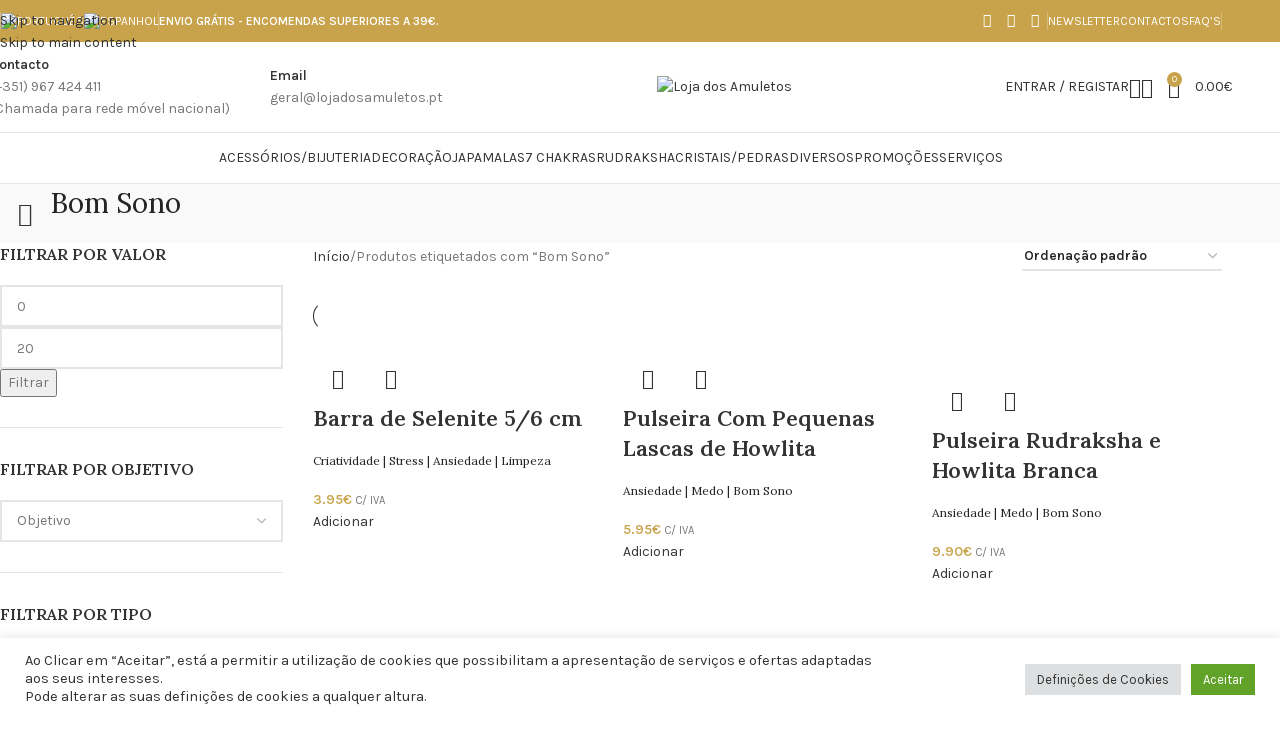

--- FILE ---
content_type: text/html; charset=UTF-8
request_url: https://lojadosamuletos.pt/produto-etiqueta/bom-sono/
body_size: 60001
content:
<!DOCTYPE html>
<html lang="pt-pt">
<head>
	<meta charset="UTF-8">
	<link rel="profile" href="https://gmpg.org/xfn/11">
	<link rel="pingback" href="https://lojadosamuletos.pt/xmlrpc.php">

	<title>Bom Sono &#8211; Loja dos Amuletos</title>
<meta name='robots' content='max-image-preview:large' />
	<style>img:is([sizes="auto" i], [sizes^="auto," i]) { contain-intrinsic-size: 3000px 1500px }</style>
	<link rel="alternate" hreflang="pt-pt" href="https://lojadosamuletos.pt/produto-etiqueta/bom-sono/" />
<link rel="alternate" hreflang="es" href="https://lojadosamuletos.pt/produto-etiqueta/buen-sueno/?lang=es" />
<link rel="alternate" hreflang="x-default" href="https://lojadosamuletos.pt/produto-etiqueta/bom-sono/" />
<link rel='dns-prefetch' href='//capi-automation.s3.us-east-2.amazonaws.com' />
<link rel='dns-prefetch' href='//fonts.googleapis.com' />
<link rel="alternate" type="application/rss+xml" title="Loja dos Amuletos &raquo; Feed" href="https://lojadosamuletos.pt/feed/" />
<link rel="alternate" type="application/rss+xml" title="Loja dos Amuletos &raquo; Feed de comentários" href="https://lojadosamuletos.pt/comments/feed/" />
<link rel="alternate" type="application/rss+xml" title="Feed Loja dos Amuletos &raquo; Bom Sono Etiqueta" href="https://lojadosamuletos.pt/produto-etiqueta/bom-sono/feed/" />
		<!-- This site uses the Google Analytics by MonsterInsights plugin v9.11.1 - Using Analytics tracking - https://www.monsterinsights.com/ -->
							<script src="//www.googletagmanager.com/gtag/js?id=G-1TCG6SDL4W"  data-cfasync="false" data-wpfc-render="false" type="text/javascript" async></script>
			<script data-cfasync="false" data-wpfc-render="false" type="text/javascript">
				var mi_version = '9.11.1';
				var mi_track_user = true;
				var mi_no_track_reason = '';
								var MonsterInsightsDefaultLocations = {"page_location":"https:\/\/lojadosamuletos.pt\/produto-etiqueta\/bom-sono\/"};
								if ( typeof MonsterInsightsPrivacyGuardFilter === 'function' ) {
					var MonsterInsightsLocations = (typeof MonsterInsightsExcludeQuery === 'object') ? MonsterInsightsPrivacyGuardFilter( MonsterInsightsExcludeQuery ) : MonsterInsightsPrivacyGuardFilter( MonsterInsightsDefaultLocations );
				} else {
					var MonsterInsightsLocations = (typeof MonsterInsightsExcludeQuery === 'object') ? MonsterInsightsExcludeQuery : MonsterInsightsDefaultLocations;
				}

								var disableStrs = [
										'ga-disable-G-1TCG6SDL4W',
									];

				/* Function to detect opted out users */
				function __gtagTrackerIsOptedOut() {
					for (var index = 0; index < disableStrs.length; index++) {
						if (document.cookie.indexOf(disableStrs[index] + '=true') > -1) {
							return true;
						}
					}

					return false;
				}

				/* Disable tracking if the opt-out cookie exists. */
				if (__gtagTrackerIsOptedOut()) {
					for (var index = 0; index < disableStrs.length; index++) {
						window[disableStrs[index]] = true;
					}
				}

				/* Opt-out function */
				function __gtagTrackerOptout() {
					for (var index = 0; index < disableStrs.length; index++) {
						document.cookie = disableStrs[index] + '=true; expires=Thu, 31 Dec 2099 23:59:59 UTC; path=/';
						window[disableStrs[index]] = true;
					}
				}

				if ('undefined' === typeof gaOptout) {
					function gaOptout() {
						__gtagTrackerOptout();
					}
				}
								window.dataLayer = window.dataLayer || [];

				window.MonsterInsightsDualTracker = {
					helpers: {},
					trackers: {},
				};
				if (mi_track_user) {
					function __gtagDataLayer() {
						dataLayer.push(arguments);
					}

					function __gtagTracker(type, name, parameters) {
						if (!parameters) {
							parameters = {};
						}

						if (parameters.send_to) {
							__gtagDataLayer.apply(null, arguments);
							return;
						}

						if (type === 'event') {
														parameters.send_to = monsterinsights_frontend.v4_id;
							var hookName = name;
							if (typeof parameters['event_category'] !== 'undefined') {
								hookName = parameters['event_category'] + ':' + name;
							}

							if (typeof MonsterInsightsDualTracker.trackers[hookName] !== 'undefined') {
								MonsterInsightsDualTracker.trackers[hookName](parameters);
							} else {
								__gtagDataLayer('event', name, parameters);
							}
							
						} else {
							__gtagDataLayer.apply(null, arguments);
						}
					}

					__gtagTracker('js', new Date());
					__gtagTracker('set', {
						'developer_id.dZGIzZG': true,
											});
					if ( MonsterInsightsLocations.page_location ) {
						__gtagTracker('set', MonsterInsightsLocations);
					}
										__gtagTracker('config', 'G-1TCG6SDL4W', {"forceSSL":"true","link_attribution":"true"} );
										window.gtag = __gtagTracker;										(function () {
						/* https://developers.google.com/analytics/devguides/collection/analyticsjs/ */
						/* ga and __gaTracker compatibility shim. */
						var noopfn = function () {
							return null;
						};
						var newtracker = function () {
							return new Tracker();
						};
						var Tracker = function () {
							return null;
						};
						var p = Tracker.prototype;
						p.get = noopfn;
						p.set = noopfn;
						p.send = function () {
							var args = Array.prototype.slice.call(arguments);
							args.unshift('send');
							__gaTracker.apply(null, args);
						};
						var __gaTracker = function () {
							var len = arguments.length;
							if (len === 0) {
								return;
							}
							var f = arguments[len - 1];
							if (typeof f !== 'object' || f === null || typeof f.hitCallback !== 'function') {
								if ('send' === arguments[0]) {
									var hitConverted, hitObject = false, action;
									if ('event' === arguments[1]) {
										if ('undefined' !== typeof arguments[3]) {
											hitObject = {
												'eventAction': arguments[3],
												'eventCategory': arguments[2],
												'eventLabel': arguments[4],
												'value': arguments[5] ? arguments[5] : 1,
											}
										}
									}
									if ('pageview' === arguments[1]) {
										if ('undefined' !== typeof arguments[2]) {
											hitObject = {
												'eventAction': 'page_view',
												'page_path': arguments[2],
											}
										}
									}
									if (typeof arguments[2] === 'object') {
										hitObject = arguments[2];
									}
									if (typeof arguments[5] === 'object') {
										Object.assign(hitObject, arguments[5]);
									}
									if ('undefined' !== typeof arguments[1].hitType) {
										hitObject = arguments[1];
										if ('pageview' === hitObject.hitType) {
											hitObject.eventAction = 'page_view';
										}
									}
									if (hitObject) {
										action = 'timing' === arguments[1].hitType ? 'timing_complete' : hitObject.eventAction;
										hitConverted = mapArgs(hitObject);
										__gtagTracker('event', action, hitConverted);
									}
								}
								return;
							}

							function mapArgs(args) {
								var arg, hit = {};
								var gaMap = {
									'eventCategory': 'event_category',
									'eventAction': 'event_action',
									'eventLabel': 'event_label',
									'eventValue': 'event_value',
									'nonInteraction': 'non_interaction',
									'timingCategory': 'event_category',
									'timingVar': 'name',
									'timingValue': 'value',
									'timingLabel': 'event_label',
									'page': 'page_path',
									'location': 'page_location',
									'title': 'page_title',
									'referrer' : 'page_referrer',
								};
								for (arg in args) {
																		if (!(!args.hasOwnProperty(arg) || !gaMap.hasOwnProperty(arg))) {
										hit[gaMap[arg]] = args[arg];
									} else {
										hit[arg] = args[arg];
									}
								}
								return hit;
							}

							try {
								f.hitCallback();
							} catch (ex) {
							}
						};
						__gaTracker.create = newtracker;
						__gaTracker.getByName = newtracker;
						__gaTracker.getAll = function () {
							return [];
						};
						__gaTracker.remove = noopfn;
						__gaTracker.loaded = true;
						window['__gaTracker'] = __gaTracker;
					})();
									} else {
										console.log("");
					(function () {
						function __gtagTracker() {
							return null;
						}

						window['__gtagTracker'] = __gtagTracker;
						window['gtag'] = __gtagTracker;
					})();
									}
			</script>
							<!-- / Google Analytics by MonsterInsights -->
		
<link rel='stylesheet' id='woo-conditional-shipping-blocks-style-css' href='https://lojadosamuletos.pt/wp-content/plugins/conditional-shipping-for-woocommerce/frontend/css/woo-conditional-shipping.css?ver=3.6.0.free' type='text/css' media='all' />
<link rel='stylesheet' id='ywpar-blocks-style-css' href='https://lojadosamuletos.pt/wp-content/plugins/yith-woocommerce-points-and-rewards-premium/assets/js/blocks/style.css?ver=4.21.0' type='text/css' media='all' />
<link rel='stylesheet' id='wp-block-library-css' href='https://lojadosamuletos.pt/wp-includes/css/dist/block-library/style.min.css?ver=6.8.3' type='text/css' media='all' />
<style id='safe-svg-svg-icon-style-inline-css' type='text/css'>
.safe-svg-cover{text-align:center}.safe-svg-cover .safe-svg-inside{display:inline-block;max-width:100%}.safe-svg-cover svg{fill:currentColor;height:100%;max-height:100%;max-width:100%;width:100%}

</style>
<style id='global-styles-inline-css' type='text/css'>
:root{--wp--preset--aspect-ratio--square: 1;--wp--preset--aspect-ratio--4-3: 4/3;--wp--preset--aspect-ratio--3-4: 3/4;--wp--preset--aspect-ratio--3-2: 3/2;--wp--preset--aspect-ratio--2-3: 2/3;--wp--preset--aspect-ratio--16-9: 16/9;--wp--preset--aspect-ratio--9-16: 9/16;--wp--preset--color--black: #000000;--wp--preset--color--cyan-bluish-gray: #abb8c3;--wp--preset--color--white: #ffffff;--wp--preset--color--pale-pink: #f78da7;--wp--preset--color--vivid-red: #cf2e2e;--wp--preset--color--luminous-vivid-orange: #ff6900;--wp--preset--color--luminous-vivid-amber: #fcb900;--wp--preset--color--light-green-cyan: #7bdcb5;--wp--preset--color--vivid-green-cyan: #00d084;--wp--preset--color--pale-cyan-blue: #8ed1fc;--wp--preset--color--vivid-cyan-blue: #0693e3;--wp--preset--color--vivid-purple: #9b51e0;--wp--preset--gradient--vivid-cyan-blue-to-vivid-purple: linear-gradient(135deg,rgba(6,147,227,1) 0%,rgb(155,81,224) 100%);--wp--preset--gradient--light-green-cyan-to-vivid-green-cyan: linear-gradient(135deg,rgb(122,220,180) 0%,rgb(0,208,130) 100%);--wp--preset--gradient--luminous-vivid-amber-to-luminous-vivid-orange: linear-gradient(135deg,rgba(252,185,0,1) 0%,rgba(255,105,0,1) 100%);--wp--preset--gradient--luminous-vivid-orange-to-vivid-red: linear-gradient(135deg,rgba(255,105,0,1) 0%,rgb(207,46,46) 100%);--wp--preset--gradient--very-light-gray-to-cyan-bluish-gray: linear-gradient(135deg,rgb(238,238,238) 0%,rgb(169,184,195) 100%);--wp--preset--gradient--cool-to-warm-spectrum: linear-gradient(135deg,rgb(74,234,220) 0%,rgb(151,120,209) 20%,rgb(207,42,186) 40%,rgb(238,44,130) 60%,rgb(251,105,98) 80%,rgb(254,248,76) 100%);--wp--preset--gradient--blush-light-purple: linear-gradient(135deg,rgb(255,206,236) 0%,rgb(152,150,240) 100%);--wp--preset--gradient--blush-bordeaux: linear-gradient(135deg,rgb(254,205,165) 0%,rgb(254,45,45) 50%,rgb(107,0,62) 100%);--wp--preset--gradient--luminous-dusk: linear-gradient(135deg,rgb(255,203,112) 0%,rgb(199,81,192) 50%,rgb(65,88,208) 100%);--wp--preset--gradient--pale-ocean: linear-gradient(135deg,rgb(255,245,203) 0%,rgb(182,227,212) 50%,rgb(51,167,181) 100%);--wp--preset--gradient--electric-grass: linear-gradient(135deg,rgb(202,248,128) 0%,rgb(113,206,126) 100%);--wp--preset--gradient--midnight: linear-gradient(135deg,rgb(2,3,129) 0%,rgb(40,116,252) 100%);--wp--preset--font-size--small: 13px;--wp--preset--font-size--medium: 20px;--wp--preset--font-size--large: 36px;--wp--preset--font-size--x-large: 42px;--wp--preset--spacing--20: 0.44rem;--wp--preset--spacing--30: 0.67rem;--wp--preset--spacing--40: 1rem;--wp--preset--spacing--50: 1.5rem;--wp--preset--spacing--60: 2.25rem;--wp--preset--spacing--70: 3.38rem;--wp--preset--spacing--80: 5.06rem;--wp--preset--shadow--natural: 6px 6px 9px rgba(0, 0, 0, 0.2);--wp--preset--shadow--deep: 12px 12px 50px rgba(0, 0, 0, 0.4);--wp--preset--shadow--sharp: 6px 6px 0px rgba(0, 0, 0, 0.2);--wp--preset--shadow--outlined: 6px 6px 0px -3px rgba(255, 255, 255, 1), 6px 6px rgba(0, 0, 0, 1);--wp--preset--shadow--crisp: 6px 6px 0px rgba(0, 0, 0, 1);}:where(body) { margin: 0; }.wp-site-blocks > .alignleft { float: left; margin-right: 2em; }.wp-site-blocks > .alignright { float: right; margin-left: 2em; }.wp-site-blocks > .aligncenter { justify-content: center; margin-left: auto; margin-right: auto; }:where(.is-layout-flex){gap: 0.5em;}:where(.is-layout-grid){gap: 0.5em;}.is-layout-flow > .alignleft{float: left;margin-inline-start: 0;margin-inline-end: 2em;}.is-layout-flow > .alignright{float: right;margin-inline-start: 2em;margin-inline-end: 0;}.is-layout-flow > .aligncenter{margin-left: auto !important;margin-right: auto !important;}.is-layout-constrained > .alignleft{float: left;margin-inline-start: 0;margin-inline-end: 2em;}.is-layout-constrained > .alignright{float: right;margin-inline-start: 2em;margin-inline-end: 0;}.is-layout-constrained > .aligncenter{margin-left: auto !important;margin-right: auto !important;}.is-layout-constrained > :where(:not(.alignleft):not(.alignright):not(.alignfull)){margin-left: auto !important;margin-right: auto !important;}body .is-layout-flex{display: flex;}.is-layout-flex{flex-wrap: wrap;align-items: center;}.is-layout-flex > :is(*, div){margin: 0;}body .is-layout-grid{display: grid;}.is-layout-grid > :is(*, div){margin: 0;}body{padding-top: 0px;padding-right: 0px;padding-bottom: 0px;padding-left: 0px;}a:where(:not(.wp-element-button)){text-decoration: none;}:root :where(.wp-element-button, .wp-block-button__link){background-color: #32373c;border-width: 0;color: #fff;font-family: inherit;font-size: inherit;line-height: inherit;padding: calc(0.667em + 2px) calc(1.333em + 2px);text-decoration: none;}.has-black-color{color: var(--wp--preset--color--black) !important;}.has-cyan-bluish-gray-color{color: var(--wp--preset--color--cyan-bluish-gray) !important;}.has-white-color{color: var(--wp--preset--color--white) !important;}.has-pale-pink-color{color: var(--wp--preset--color--pale-pink) !important;}.has-vivid-red-color{color: var(--wp--preset--color--vivid-red) !important;}.has-luminous-vivid-orange-color{color: var(--wp--preset--color--luminous-vivid-orange) !important;}.has-luminous-vivid-amber-color{color: var(--wp--preset--color--luminous-vivid-amber) !important;}.has-light-green-cyan-color{color: var(--wp--preset--color--light-green-cyan) !important;}.has-vivid-green-cyan-color{color: var(--wp--preset--color--vivid-green-cyan) !important;}.has-pale-cyan-blue-color{color: var(--wp--preset--color--pale-cyan-blue) !important;}.has-vivid-cyan-blue-color{color: var(--wp--preset--color--vivid-cyan-blue) !important;}.has-vivid-purple-color{color: var(--wp--preset--color--vivid-purple) !important;}.has-black-background-color{background-color: var(--wp--preset--color--black) !important;}.has-cyan-bluish-gray-background-color{background-color: var(--wp--preset--color--cyan-bluish-gray) !important;}.has-white-background-color{background-color: var(--wp--preset--color--white) !important;}.has-pale-pink-background-color{background-color: var(--wp--preset--color--pale-pink) !important;}.has-vivid-red-background-color{background-color: var(--wp--preset--color--vivid-red) !important;}.has-luminous-vivid-orange-background-color{background-color: var(--wp--preset--color--luminous-vivid-orange) !important;}.has-luminous-vivid-amber-background-color{background-color: var(--wp--preset--color--luminous-vivid-amber) !important;}.has-light-green-cyan-background-color{background-color: var(--wp--preset--color--light-green-cyan) !important;}.has-vivid-green-cyan-background-color{background-color: var(--wp--preset--color--vivid-green-cyan) !important;}.has-pale-cyan-blue-background-color{background-color: var(--wp--preset--color--pale-cyan-blue) !important;}.has-vivid-cyan-blue-background-color{background-color: var(--wp--preset--color--vivid-cyan-blue) !important;}.has-vivid-purple-background-color{background-color: var(--wp--preset--color--vivid-purple) !important;}.has-black-border-color{border-color: var(--wp--preset--color--black) !important;}.has-cyan-bluish-gray-border-color{border-color: var(--wp--preset--color--cyan-bluish-gray) !important;}.has-white-border-color{border-color: var(--wp--preset--color--white) !important;}.has-pale-pink-border-color{border-color: var(--wp--preset--color--pale-pink) !important;}.has-vivid-red-border-color{border-color: var(--wp--preset--color--vivid-red) !important;}.has-luminous-vivid-orange-border-color{border-color: var(--wp--preset--color--luminous-vivid-orange) !important;}.has-luminous-vivid-amber-border-color{border-color: var(--wp--preset--color--luminous-vivid-amber) !important;}.has-light-green-cyan-border-color{border-color: var(--wp--preset--color--light-green-cyan) !important;}.has-vivid-green-cyan-border-color{border-color: var(--wp--preset--color--vivid-green-cyan) !important;}.has-pale-cyan-blue-border-color{border-color: var(--wp--preset--color--pale-cyan-blue) !important;}.has-vivid-cyan-blue-border-color{border-color: var(--wp--preset--color--vivid-cyan-blue) !important;}.has-vivid-purple-border-color{border-color: var(--wp--preset--color--vivid-purple) !important;}.has-vivid-cyan-blue-to-vivid-purple-gradient-background{background: var(--wp--preset--gradient--vivid-cyan-blue-to-vivid-purple) !important;}.has-light-green-cyan-to-vivid-green-cyan-gradient-background{background: var(--wp--preset--gradient--light-green-cyan-to-vivid-green-cyan) !important;}.has-luminous-vivid-amber-to-luminous-vivid-orange-gradient-background{background: var(--wp--preset--gradient--luminous-vivid-amber-to-luminous-vivid-orange) !important;}.has-luminous-vivid-orange-to-vivid-red-gradient-background{background: var(--wp--preset--gradient--luminous-vivid-orange-to-vivid-red) !important;}.has-very-light-gray-to-cyan-bluish-gray-gradient-background{background: var(--wp--preset--gradient--very-light-gray-to-cyan-bluish-gray) !important;}.has-cool-to-warm-spectrum-gradient-background{background: var(--wp--preset--gradient--cool-to-warm-spectrum) !important;}.has-blush-light-purple-gradient-background{background: var(--wp--preset--gradient--blush-light-purple) !important;}.has-blush-bordeaux-gradient-background{background: var(--wp--preset--gradient--blush-bordeaux) !important;}.has-luminous-dusk-gradient-background{background: var(--wp--preset--gradient--luminous-dusk) !important;}.has-pale-ocean-gradient-background{background: var(--wp--preset--gradient--pale-ocean) !important;}.has-electric-grass-gradient-background{background: var(--wp--preset--gradient--electric-grass) !important;}.has-midnight-gradient-background{background: var(--wp--preset--gradient--midnight) !important;}.has-small-font-size{font-size: var(--wp--preset--font-size--small) !important;}.has-medium-font-size{font-size: var(--wp--preset--font-size--medium) !important;}.has-large-font-size{font-size: var(--wp--preset--font-size--large) !important;}.has-x-large-font-size{font-size: var(--wp--preset--font-size--x-large) !important;}
:where(.wp-block-post-template.is-layout-flex){gap: 1.25em;}:where(.wp-block-post-template.is-layout-grid){gap: 1.25em;}
:where(.wp-block-columns.is-layout-flex){gap: 2em;}:where(.wp-block-columns.is-layout-grid){gap: 2em;}
:root :where(.wp-block-pullquote){font-size: 1.5em;line-height: 1.6;}
</style>
<link rel='stylesheet' id='cookie-law-info-css' href='https://lojadosamuletos.pt/wp-content/plugins/cookie-law-info/legacy/public/css/cookie-law-info-public.css?ver=3.3.9.1' type='text/css' media='all' />
<link rel='stylesheet' id='cookie-law-info-gdpr-css' href='https://lojadosamuletos.pt/wp-content/plugins/cookie-law-info/legacy/public/css/cookie-law-info-gdpr.css?ver=3.3.9.1' type='text/css' media='all' />
<style id='woocommerce-inline-inline-css' type='text/css'>
.woocommerce form .form-row .required { visibility: visible; }
</style>
<link rel='stylesheet' id='affwp-forms-css' href='https://lojadosamuletos.pt/wp-content/plugins/affiliate-wp/assets/css/forms.min.css?ver=2.30.0' type='text/css' media='all' />
<link rel='stylesheet' id='dashicons-css' href='https://lojadosamuletos.pt/wp-includes/css/dashicons.min.css?ver=6.8.3' type='text/css' media='all' />
<style id='dashicons-inline-css' type='text/css'>
[data-font="Dashicons"]:before {font-family: 'Dashicons' !important;content: attr(data-icon) !important;speak: none !important;font-weight: normal !important;font-variant: normal !important;text-transform: none !important;line-height: 1 !important;font-style: normal !important;-webkit-font-smoothing: antialiased !important;-moz-osx-font-smoothing: grayscale !important;}
</style>
<link rel='stylesheet' id='wpml-legacy-horizontal-list-0-css' href='https://lojadosamuletos.pt/wp-content/plugins/sitepress-multilingual-cms/templates/language-switchers/legacy-list-horizontal/style.min.css?ver=1' type='text/css' media='all' />
<link rel='stylesheet' id='wpml-menu-item-0-css' href='https://lojadosamuletos.pt/wp-content/plugins/sitepress-multilingual-cms/templates/language-switchers/menu-item/style.min.css?ver=1' type='text/css' media='all' />
<link rel='stylesheet' id='woo_conditional_shipping_css-css' href='https://lojadosamuletos.pt/wp-content/plugins/conditional-shipping-for-woocommerce/includes/frontend/../../frontend/css/woo-conditional-shipping.css?ver=3.6.0.free' type='text/css' media='all' />
<link rel='stylesheet' id='ywpar-date-picker-style-css' href='https://lojadosamuletos.pt/wp-content/plugins/yith-woocommerce-points-and-rewards-premium/assets/css/dtsel.css?ver=4.21.0' type='text/css' media='all' />
<link rel='stylesheet' id='ywpar_frontend-css' href='https://lojadosamuletos.pt/wp-content/plugins/yith-woocommerce-points-and-rewards-premium/assets/css/frontend.css?ver=4.21.0' type='text/css' media='all' />
<link rel='stylesheet' id='elementor-icons-css' href='https://lojadosamuletos.pt/wp-content/plugins/elementor/assets/lib/eicons/css/elementor-icons.min.css?ver=5.45.0' type='text/css' media='all' />
<link rel='stylesheet' id='elementor-frontend-css' href='https://lojadosamuletos.pt/wp-content/plugins/elementor/assets/css/frontend.min.css?ver=3.34.1' type='text/css' media='all' />
<link rel='stylesheet' id='elementor-post-7-css' href='https://lojadosamuletos.pt/wp-content/uploads/elementor/css/post-7.css?ver=1768667882' type='text/css' media='all' />
<link rel='stylesheet' id='wd-style-base-css' href='https://lojadosamuletos.pt/wp-content/themes/woodmart/css/parts/base.min.css?ver=8.3.4' type='text/css' media='all' />
<link rel='stylesheet' id='wd-helpers-wpb-elem-css' href='https://lojadosamuletos.pt/wp-content/themes/woodmart/css/parts/helpers-wpb-elem.min.css?ver=8.3.4' type='text/css' media='all' />
<link rel='stylesheet' id='wd-woo-paypal-payments-css' href='https://lojadosamuletos.pt/wp-content/themes/woodmart/css/parts/int-woo-paypal-payments.min.css?ver=8.3.4' type='text/css' media='all' />
<link rel='stylesheet' id='wd-wpml-css' href='https://lojadosamuletos.pt/wp-content/themes/woodmart/css/parts/int-wpml.min.css?ver=8.3.4' type='text/css' media='all' />
<link rel='stylesheet' id='wd-int-wpml-curr-switch-css' href='https://lojadosamuletos.pt/wp-content/themes/woodmart/css/parts/int-wpml-curr-switch.min.css?ver=8.3.4' type='text/css' media='all' />
<link rel='stylesheet' id='wd-elementor-base-css' href='https://lojadosamuletos.pt/wp-content/themes/woodmart/css/parts/int-elem-base.min.css?ver=8.3.4' type='text/css' media='all' />
<link rel='stylesheet' id='wd-elementor-pro-base-css' href='https://lojadosamuletos.pt/wp-content/themes/woodmart/css/parts/int-elementor-pro.min.css?ver=8.3.4' type='text/css' media='all' />
<link rel='stylesheet' id='wd-woocommerce-base-css' href='https://lojadosamuletos.pt/wp-content/themes/woodmart/css/parts/woocommerce-base.min.css?ver=8.3.4' type='text/css' media='all' />
<link rel='stylesheet' id='wd-mod-star-rating-css' href='https://lojadosamuletos.pt/wp-content/themes/woodmart/css/parts/mod-star-rating.min.css?ver=8.3.4' type='text/css' media='all' />
<link rel='stylesheet' id='wd-woocommerce-block-notices-css' href='https://lojadosamuletos.pt/wp-content/themes/woodmart/css/parts/woo-mod-block-notices.min.css?ver=8.3.4' type='text/css' media='all' />
<link rel='stylesheet' id='wd-woo-opt-free-progress-bar-css' href='https://lojadosamuletos.pt/wp-content/themes/woodmart/css/parts/woo-opt-free-progress-bar.min.css?ver=8.3.4' type='text/css' media='all' />
<link rel='stylesheet' id='wd-woo-mod-progress-bar-css' href='https://lojadosamuletos.pt/wp-content/themes/woodmart/css/parts/woo-mod-progress-bar.min.css?ver=8.3.4' type='text/css' media='all' />
<link rel='stylesheet' id='wd-widget-active-filters-css' href='https://lojadosamuletos.pt/wp-content/themes/woodmart/css/parts/woo-widget-active-filters.min.css?ver=8.3.4' type='text/css' media='all' />
<link rel='stylesheet' id='wd-woo-shop-predefined-css' href='https://lojadosamuletos.pt/wp-content/themes/woodmart/css/parts/woo-shop-predefined.min.css?ver=8.3.4' type='text/css' media='all' />
<link rel='stylesheet' id='wd-woo-shop-el-products-per-page-css' href='https://lojadosamuletos.pt/wp-content/themes/woodmart/css/parts/woo-shop-el-products-per-page.min.css?ver=8.3.4' type='text/css' media='all' />
<link rel='stylesheet' id='wd-woo-shop-page-title-css' href='https://lojadosamuletos.pt/wp-content/themes/woodmart/css/parts/woo-shop-page-title.min.css?ver=8.3.4' type='text/css' media='all' />
<link rel='stylesheet' id='wd-woo-mod-shop-loop-head-css' href='https://lojadosamuletos.pt/wp-content/themes/woodmart/css/parts/woo-mod-shop-loop-head.min.css?ver=8.3.4' type='text/css' media='all' />
<link rel='stylesheet' id='wd-woo-shop-el-order-by-css' href='https://lojadosamuletos.pt/wp-content/themes/woodmart/css/parts/woo-shop-el-order-by.min.css?ver=8.3.4' type='text/css' media='all' />
<link rel='stylesheet' id='wd-wp-blocks-css' href='https://lojadosamuletos.pt/wp-content/themes/woodmart/css/parts/wp-blocks.min.css?ver=8.3.4' type='text/css' media='all' />
<link rel='stylesheet' id='child-style-css' href='https://lojadosamuletos.pt/wp-content/themes/woodmart-child/style.css?ver=8.3.4' type='text/css' media='all' />
<link rel='stylesheet' id='wd-header-base-css' href='https://lojadosamuletos.pt/wp-content/themes/woodmart/css/parts/header-base.min.css?ver=8.3.4' type='text/css' media='all' />
<link rel='stylesheet' id='wd-mod-tools-css' href='https://lojadosamuletos.pt/wp-content/themes/woodmart/css/parts/mod-tools.min.css?ver=8.3.4' type='text/css' media='all' />
<link rel='stylesheet' id='wd-header-elements-base-css' href='https://lojadosamuletos.pt/wp-content/themes/woodmart/css/parts/header-el-base.min.css?ver=8.3.4' type='text/css' media='all' />
<link rel='stylesheet' id='wd-social-icons-css' href='https://lojadosamuletos.pt/wp-content/themes/woodmart/css/parts/el-social-icons.min.css?ver=8.3.4' type='text/css' media='all' />
<link rel='stylesheet' id='wd-info-box-css' href='https://lojadosamuletos.pt/wp-content/themes/woodmart/css/parts/el-info-box.min.css?ver=8.3.4' type='text/css' media='all' />
<link rel='stylesheet' id='wd-woo-mod-login-form-css' href='https://lojadosamuletos.pt/wp-content/themes/woodmart/css/parts/woo-mod-login-form.min.css?ver=8.3.4' type='text/css' media='all' />
<link rel='stylesheet' id='wd-header-my-account-css' href='https://lojadosamuletos.pt/wp-content/themes/woodmart/css/parts/header-el-my-account.min.css?ver=8.3.4' type='text/css' media='all' />
<link rel='stylesheet' id='wd-header-search-css' href='https://lojadosamuletos.pt/wp-content/themes/woodmart/css/parts/header-el-search.min.css?ver=8.3.4' type='text/css' media='all' />
<link rel='stylesheet' id='wd-header-cart-side-css' href='https://lojadosamuletos.pt/wp-content/themes/woodmart/css/parts/header-el-cart-side.min.css?ver=8.3.4' type='text/css' media='all' />
<link rel='stylesheet' id='wd-woo-mod-quantity-css' href='https://lojadosamuletos.pt/wp-content/themes/woodmart/css/parts/woo-mod-quantity.min.css?ver=8.3.4' type='text/css' media='all' />
<link rel='stylesheet' id='wd-header-cart-css' href='https://lojadosamuletos.pt/wp-content/themes/woodmart/css/parts/header-el-cart.min.css?ver=8.3.4' type='text/css' media='all' />
<link rel='stylesheet' id='wd-widget-shopping-cart-css' href='https://lojadosamuletos.pt/wp-content/themes/woodmart/css/parts/woo-widget-shopping-cart.min.css?ver=8.3.4' type='text/css' media='all' />
<link rel='stylesheet' id='wd-widget-product-list-css' href='https://lojadosamuletos.pt/wp-content/themes/woodmart/css/parts/woo-widget-product-list.min.css?ver=8.3.4' type='text/css' media='all' />
<link rel='stylesheet' id='wd-header-mobile-nav-dropdown-css' href='https://lojadosamuletos.pt/wp-content/themes/woodmart/css/parts/header-el-mobile-nav-dropdown.min.css?ver=8.3.4' type='text/css' media='all' />
<link rel='stylesheet' id='wd-page-title-css' href='https://lojadosamuletos.pt/wp-content/themes/woodmart/css/parts/page-title.min.css?ver=8.3.4' type='text/css' media='all' />
<link rel='stylesheet' id='wd-off-canvas-sidebar-css' href='https://lojadosamuletos.pt/wp-content/themes/woodmart/css/parts/opt-off-canvas-sidebar.min.css?ver=8.3.4' type='text/css' media='all' />
<link rel='stylesheet' id='wd-widget-slider-price-filter-css' href='https://lojadosamuletos.pt/wp-content/themes/woodmart/css/parts/woo-widget-slider-price-filter.min.css?ver=8.3.4' type='text/css' media='all' />
<link rel='stylesheet' id='wd-widget-wd-layered-nav-css' href='https://lojadosamuletos.pt/wp-content/themes/woodmart/css/parts/woo-widget-wd-layered-nav.min.css?ver=8.3.4' type='text/css' media='all' />
<link rel='stylesheet' id='wd-woo-mod-swatches-base-css' href='https://lojadosamuletos.pt/wp-content/themes/woodmart/css/parts/woo-mod-swatches-base.min.css?ver=8.3.4' type='text/css' media='all' />
<link rel='stylesheet' id='wd-woo-mod-swatches-filter-css' href='https://lojadosamuletos.pt/wp-content/themes/woodmart/css/parts/woo-mod-swatches-filter.min.css?ver=8.3.4' type='text/css' media='all' />
<link rel='stylesheet' id='wd-woo-mod-widget-dropdown-form-css' href='https://lojadosamuletos.pt/wp-content/themes/woodmart/css/parts/woo-mod-widget-dropdown-form.min.css?ver=8.3.4' type='text/css' media='all' />
<link rel='stylesheet' id='wd-select2-css' href='https://lojadosamuletos.pt/wp-content/themes/woodmart/css/parts/woo-lib-select2.min.css?ver=8.3.4' type='text/css' media='all' />
<link rel='stylesheet' id='wd-shop-filter-area-css' href='https://lojadosamuletos.pt/wp-content/themes/woodmart/css/parts/woo-shop-el-filters-area.min.css?ver=8.3.4' type='text/css' media='all' />
<link rel='stylesheet' id='wd-product-loop-css' href='https://lojadosamuletos.pt/wp-content/themes/woodmart/css/parts/woo-product-loop.min.css?ver=8.3.4' type='text/css' media='all' />
<link rel='stylesheet' id='wd-product-loop-standard-css' href='https://lojadosamuletos.pt/wp-content/themes/woodmart/css/parts/woo-product-loop-standard.min.css?ver=8.3.4' type='text/css' media='all' />
<link rel='stylesheet' id='wd-woo-mod-add-btn-replace-css' href='https://lojadosamuletos.pt/wp-content/themes/woodmart/css/parts/woo-mod-add-btn-replace.min.css?ver=8.3.4' type='text/css' media='all' />
<link rel='stylesheet' id='wd-categories-loop-default-css' href='https://lojadosamuletos.pt/wp-content/themes/woodmart/css/parts/woo-categories-loop-default-old.min.css?ver=8.3.4' type='text/css' media='all' />
<link rel='stylesheet' id='wd-woo-categories-loop-css' href='https://lojadosamuletos.pt/wp-content/themes/woodmart/css/parts/woo-categories-loop.min.css?ver=8.3.4' type='text/css' media='all' />
<link rel='stylesheet' id='wd-categories-loop-css' href='https://lojadosamuletos.pt/wp-content/themes/woodmart/css/parts/woo-categories-loop-old.min.css?ver=8.3.4' type='text/css' media='all' />
<link rel='stylesheet' id='wd-sticky-loader-css' href='https://lojadosamuletos.pt/wp-content/themes/woodmart/css/parts/mod-sticky-loader.min.css?ver=8.3.4' type='text/css' media='all' />
<link rel='stylesheet' id='wd-mfp-popup-css' href='https://lojadosamuletos.pt/wp-content/themes/woodmart/css/parts/lib-magnific-popup.min.css?ver=8.3.4' type='text/css' media='all' />
<link rel='stylesheet' id='wd-mod-animations-transform-css' href='https://lojadosamuletos.pt/wp-content/themes/woodmart/css/parts/mod-animations-transform.min.css?ver=8.3.4' type='text/css' media='all' />
<link rel='stylesheet' id='wd-mod-transform-css' href='https://lojadosamuletos.pt/wp-content/themes/woodmart/css/parts/mod-transform.min.css?ver=8.3.4' type='text/css' media='all' />
<link rel='stylesheet' id='wd-widget-collapse-css' href='https://lojadosamuletos.pt/wp-content/themes/woodmart/css/parts/opt-widget-collapse.min.css?ver=8.3.4' type='text/css' media='all' />
<link rel='stylesheet' id='wd-footer-base-css' href='https://lojadosamuletos.pt/wp-content/themes/woodmart/css/parts/footer-base.min.css?ver=8.3.4' type='text/css' media='all' />
<link rel='stylesheet' id='wd-section-title-css' href='https://lojadosamuletos.pt/wp-content/themes/woodmart/css/parts/el-section-title.min.css?ver=8.3.4' type='text/css' media='all' />
<link rel='stylesheet' id='wd-el-subtitle-style-css' href='https://lojadosamuletos.pt/wp-content/themes/woodmart/css/parts/el-subtitle-style.min.css?ver=8.3.4' type='text/css' media='all' />
<link rel='stylesheet' id='wd-list-css' href='https://lojadosamuletos.pt/wp-content/themes/woodmart/css/parts/el-list.min.css?ver=8.3.4' type='text/css' media='all' />
<link rel='stylesheet' id='wd-el-list-css' href='https://lojadosamuletos.pt/wp-content/themes/woodmart/css/parts/el-list-wpb-elem.min.css?ver=8.3.4' type='text/css' media='all' />
<link rel='stylesheet' id='wd-widget-wd-recent-posts-css' href='https://lojadosamuletos.pt/wp-content/themes/woodmart/css/parts/widget-wd-recent-posts.min.css?ver=8.3.4' type='text/css' media='all' />
<link rel='stylesheet' id='wd-widget-nav-css' href='https://lojadosamuletos.pt/wp-content/themes/woodmart/css/parts/widget-nav.min.css?ver=8.3.4' type='text/css' media='all' />
<link rel='stylesheet' id='wd-scroll-top-css' href='https://lojadosamuletos.pt/wp-content/themes/woodmart/css/parts/opt-scrolltotop.min.css?ver=8.3.4' type='text/css' media='all' />
<link rel='stylesheet' id='wd-header-search-fullscreen-css' href='https://lojadosamuletos.pt/wp-content/themes/woodmart/css/parts/header-el-search-fullscreen-general.min.css?ver=8.3.4' type='text/css' media='all' />
<link rel='stylesheet' id='wd-header-search-fullscreen-1-css' href='https://lojadosamuletos.pt/wp-content/themes/woodmart/css/parts/header-el-search-fullscreen-1.min.css?ver=8.3.4' type='text/css' media='all' />
<link rel='stylesheet' id='wd-wd-search-form-css' href='https://lojadosamuletos.pt/wp-content/themes/woodmart/css/parts/wd-search-form.min.css?ver=8.3.4' type='text/css' media='all' />
<link rel='stylesheet' id='wd-wd-search-results-css' href='https://lojadosamuletos.pt/wp-content/themes/woodmart/css/parts/wd-search-results.min.css?ver=8.3.4' type='text/css' media='all' />
<link rel='stylesheet' id='wd-wd-search-dropdown-css' href='https://lojadosamuletos.pt/wp-content/themes/woodmart/css/parts/wd-search-dropdown.min.css?ver=8.3.4' type='text/css' media='all' />
<link rel='stylesheet' id='wd-header-my-account-sidebar-css' href='https://lojadosamuletos.pt/wp-content/themes/woodmart/css/parts/header-el-my-account-sidebar.min.css?ver=8.3.4' type='text/css' media='all' />
<link rel='stylesheet' id='wd-bottom-toolbar-css' href='https://lojadosamuletos.pt/wp-content/themes/woodmart/css/parts/opt-bottom-toolbar.min.css?ver=8.3.4' type='text/css' media='all' />
<link rel='stylesheet' id='wd-shop-off-canvas-sidebar-css' href='https://lojadosamuletos.pt/wp-content/themes/woodmart/css/parts/opt-shop-off-canvas-sidebar.min.css?ver=8.3.4' type='text/css' media='all' />
<link rel='stylesheet' id='wd-mod-sticky-sidebar-opener-css' href='https://lojadosamuletos.pt/wp-content/themes/woodmart/css/parts/mod-sticky-sidebar-opener.min.css?ver=8.3.4' type='text/css' media='all' />
<link rel='stylesheet' id='xts-google-fonts-css' href='https://fonts.googleapis.com/css?family=Karla%3A400%2C600%7CLora%3A400%2C600%7CLato%3A400%2C700&#038;ver=8.3.4' type='text/css' media='all' />
<link rel='stylesheet' id='elementor-gf-roboto-css' href='https://fonts.googleapis.com/css?family=Roboto:100,100italic,200,200italic,300,300italic,400,400italic,500,500italic,600,600italic,700,700italic,800,800italic,900,900italic&#038;display=auto' type='text/css' media='all' />
<link rel='stylesheet' id='elementor-gf-robotoslab-css' href='https://fonts.googleapis.com/css?family=Roboto+Slab:100,100italic,200,200italic,300,300italic,400,400italic,500,500italic,600,600italic,700,700italic,800,800italic,900,900italic&#038;display=auto' type='text/css' media='all' />
<script type="text/template" id="tmpl-variation-template">
	<div class="woocommerce-variation-description">{{{ data.variation.variation_description }}}</div>
	<div class="woocommerce-variation-price">{{{ data.variation.price_html }}}</div>
	<div class="woocommerce-variation-availability">{{{ data.variation.availability_html }}}</div>
</script>
<script type="text/template" id="tmpl-unavailable-variation-template">
	<p role="alert">Desculpe, este produto não está disponível. Por favor escolha uma combinação diferente.</p>
</script>
<script type="text/javascript" id="wpml-cookie-js-extra">
/* <![CDATA[ */
var wpml_cookies = {"wp-wpml_current_language":{"value":"pt-pt","expires":1,"path":"\/"}};
var wpml_cookies = {"wp-wpml_current_language":{"value":"pt-pt","expires":1,"path":"\/"}};
/* ]]> */
</script>
<script type="text/javascript" src="https://lojadosamuletos.pt/wp-content/plugins/sitepress-multilingual-cms/res/js/cookies/language-cookie.js?ver=486900" id="wpml-cookie-js" defer="defer" data-wp-strategy="defer"></script>
<script type="text/javascript" id="wfco-utm-tracking-js-extra">
/* <![CDATA[ */
var wffnUtm = {"utc_offset":"0","site_url":"https:\/\/lojadosamuletos.pt","genericParamEvents":"{\"user_roles\":\"guest\",\"plugin\":\"Funnel Builder\"}","cookieKeys":["flt","timezone","is_mobile","browser","fbclid","gclid","referrer","fl_url","utm_source","utm_medium","utm_campaign","utm_term","utm_content"],"excludeDomain":["paypal.com","klarna.com","quickpay.net"]};
/* ]]> */
</script>
<script type="text/javascript" src="https://lojadosamuletos.pt/wp-content/plugins/funnel-builder/woofunnels/assets/js/utm-tracker.min.js?ver=1.10.12.70" id="wfco-utm-tracking-js" defer="defer" data-wp-strategy="defer"></script>
<script type="text/javascript" src="https://lojadosamuletos.pt/wp-content/plugins/google-analytics-for-wordpress/assets/js/frontend-gtag.min.js?ver=9.11.1" id="monsterinsights-frontend-script-js" async="async" data-wp-strategy="async"></script>
<script data-cfasync="false" data-wpfc-render="false" type="text/javascript" id='monsterinsights-frontend-script-js-extra'>/* <![CDATA[ */
var monsterinsights_frontend = {"js_events_tracking":"true","download_extensions":"doc,pdf,ppt,zip,xls,docx,pptx,xlsx","inbound_paths":"[{\"path\":\"\\\/go\\\/\",\"label\":\"affiliate\"},{\"path\":\"\\\/recommend\\\/\",\"label\":\"affiliate\"}]","home_url":"https:\/\/lojadosamuletos.pt","hash_tracking":"false","v4_id":"G-1TCG6SDL4W"};/* ]]> */
</script>
<script type="text/javascript" src="https://lojadosamuletos.pt/wp-includes/js/jquery/jquery.min.js?ver=3.7.1" id="jquery-core-js"></script>
<script type="text/javascript" src="https://lojadosamuletos.pt/wp-includes/js/jquery/jquery-migrate.min.js?ver=3.4.1" id="jquery-migrate-js"></script>
<script type="text/javascript" id="cookie-law-info-js-extra">
/* <![CDATA[ */
var Cli_Data = {"nn_cookie_ids":["_gat_gtag_UA_140255165_2","cookielawinfo-checkbox-estatisticos","cookielawinfo-checkbox-outros","cookielawinfo-checkbox-necessarios","CookieLawInfoConsent","cookielawinfo-checkbox-desempenho","cookielawinfo-checkbox-marketing","elementor","_fbp","fr","_ga","_gid","yith_wclpn_user_session","yith_wclpn_page_session","wp-wpml_current_language","cookielawinfo-checkbox-funcionais"],"cookielist":[],"non_necessary_cookies":{"estatisticos":["_ga","_gid","_gat_gtag_UA_140255165_2"],"marketing":["_fbp","fr"],"outros":["yith_wclpn_user_session","yith_wclpn_page_session","wp-wpml_current_language"],"necessarios":["CookieLawInfoConsent","elementor"]},"ccpaEnabled":"","ccpaRegionBased":"","ccpaBarEnabled":"","strictlyEnabled":["necessary","obligatoire"],"ccpaType":"gdpr","js_blocking":"1","custom_integration":"","triggerDomRefresh":"","secure_cookies":""};
var cli_cookiebar_settings = {"animate_speed_hide":"500","animate_speed_show":"500","background":"#FFF","border":"#b1a6a6c2","border_on":"","button_1_button_colour":"#61a229","button_1_button_hover":"#4e8221","button_1_link_colour":"#fff","button_1_as_button":"1","button_1_new_win":"","button_2_button_colour":"#333","button_2_button_hover":"#292929","button_2_link_colour":"#444","button_2_as_button":"","button_2_hidebar":"","button_3_button_colour":"#dedfe0","button_3_button_hover":"#b2b2b3","button_3_link_colour":"#333333","button_3_as_button":"1","button_3_new_win":"","button_4_button_colour":"#dedfe0","button_4_button_hover":"#b2b2b3","button_4_link_colour":"#333333","button_4_as_button":"1","button_7_button_colour":"#61a229","button_7_button_hover":"#4e8221","button_7_link_colour":"#fff","button_7_as_button":"1","button_7_new_win":"","font_family":"inherit","header_fix":"","notify_animate_hide":"1","notify_animate_show":"","notify_div_id":"#cookie-law-info-bar","notify_position_horizontal":"right","notify_position_vertical":"bottom","scroll_close":"","scroll_close_reload":"","accept_close_reload":"","reject_close_reload":"","showagain_tab":"","showagain_background":"#fff","showagain_border":"#000","showagain_div_id":"#cookie-law-info-again","showagain_x_position":"100px","text":"#333333","show_once_yn":"","show_once":"10000","logging_on":"","as_popup":"","popup_overlay":"1","bar_heading_text":"","cookie_bar_as":"banner","popup_showagain_position":"bottom-right","widget_position":"left"};
var log_object = {"ajax_url":"https:\/\/lojadosamuletos.pt\/wp-admin\/admin-ajax.php"};
/* ]]> */
</script>
<script type="text/javascript" src="https://lojadosamuletos.pt/wp-content/plugins/cookie-law-info/legacy/public/js/cookie-law-info-public.js?ver=3.3.9.1" id="cookie-law-info-js"></script>
<script type="text/javascript" src="https://lojadosamuletos.pt/wp-content/plugins/woocommerce/assets/js/jquery-blockui/jquery.blockUI.min.js?ver=2.7.0-wc.10.4.3" id="wc-jquery-blockui-js" data-wp-strategy="defer"></script>
<script type="text/javascript" id="wc-add-to-cart-js-extra">
/* <![CDATA[ */
var wc_add_to_cart_params = {"ajax_url":"\/wp-admin\/admin-ajax.php","wc_ajax_url":"\/?wc-ajax=%%endpoint%%","i18n_view_cart":"Ver carrinho","cart_url":"https:\/\/lojadosamuletos.pt\/carrinho\/","is_cart":"","cart_redirect_after_add":"no"};
/* ]]> */
</script>
<script type="text/javascript" src="https://lojadosamuletos.pt/wp-content/plugins/woocommerce/assets/js/frontend/add-to-cart.min.js?ver=10.4.3" id="wc-add-to-cart-js" defer="defer" data-wp-strategy="defer"></script>
<script type="text/javascript" src="https://lojadosamuletos.pt/wp-content/plugins/woocommerce/assets/js/js-cookie/js.cookie.min.js?ver=2.1.4-wc.10.4.3" id="wc-js-cookie-js" defer="defer" data-wp-strategy="defer"></script>
<script type="text/javascript" id="woocommerce-js-extra">
/* <![CDATA[ */
var woocommerce_params = {"ajax_url":"\/wp-admin\/admin-ajax.php","wc_ajax_url":"\/?wc-ajax=%%endpoint%%","i18n_password_show":"Show password","i18n_password_hide":"Hide password"};
/* ]]> */
</script>
<script type="text/javascript" src="https://lojadosamuletos.pt/wp-content/plugins/woocommerce/assets/js/frontend/woocommerce.min.js?ver=10.4.3" id="woocommerce-js" defer="defer" data-wp-strategy="defer"></script>
<script type="text/javascript" src="https://lojadosamuletos.pt/wp-content/plugins/woocommerce/assets/js/jquery-cookie/jquery.cookie.min.js?ver=1.4.1-wc.10.4.3" id="wc-jquery-cookie-js" data-wp-strategy="defer"></script>
<script type="text/javascript" id="jquery-cookie-js-extra">
/* <![CDATA[ */
var affwp_scripts = {"ajaxurl":"https:\/\/lojadosamuletos.pt\/wp-admin\/admin-ajax.php"};
/* ]]> */
</script>
<script type="text/javascript" id="affwp-tracking-js-extra">
/* <![CDATA[ */
var affwp_debug_vars = {"integrations":{"woocommerce":"WooCommerce"},"version":"2.30.0","currency":"EUR","ref_cookie":"affwp_ref","visit_cookie":"affwp_ref_visit_id","campaign_cookie":"affwp_campaign"};
/* ]]> */
</script>
<script type="text/javascript" src="https://lojadosamuletos.pt/wp-content/plugins/affiliate-wp/assets/js/tracking.min.js?ver=2.30.0" id="affwp-tracking-js"></script>
<script type="text/javascript" id="woo-conditional-shipping-js-js-extra">
/* <![CDATA[ */
var conditional_shipping_settings = {"trigger_fields":[]};
/* ]]> */
</script>
<script type="text/javascript" src="https://lojadosamuletos.pt/wp-content/plugins/conditional-shipping-for-woocommerce/includes/frontend/../../frontend/js/woo-conditional-shipping.js?ver=3.6.0.free" id="woo-conditional-shipping-js-js"></script>
<script type="text/javascript" id="wc-cart-fragments-js-extra">
/* <![CDATA[ */
var wc_cart_fragments_params = {"ajax_url":"\/wp-admin\/admin-ajax.php","wc_ajax_url":"\/?wc-ajax=%%endpoint%%","cart_hash_key":"wc_cart_hash_b8c4d624d3313613e6397e07fe5d3c4f-pt-pt","fragment_name":"wc_fragments_b8c4d624d3313613e6397e07fe5d3c4f","request_timeout":"5000"};
/* ]]> */
</script>
<script type="text/javascript" src="https://lojadosamuletos.pt/wp-content/plugins/woocommerce/assets/js/frontend/cart-fragments.min.js?ver=10.4.3" id="wc-cart-fragments-js" defer="defer" data-wp-strategy="defer"></script>
<script type="text/javascript" src="https://lojadosamuletos.pt/wp-includes/js/underscore.min.js?ver=1.13.7" id="underscore-js"></script>
<script type="text/javascript" id="wp-util-js-extra">
/* <![CDATA[ */
var _wpUtilSettings = {"ajax":{"url":"\/wp-admin\/admin-ajax.php"}};
/* ]]> */
</script>
<script type="text/javascript" src="https://lojadosamuletos.pt/wp-includes/js/wp-util.min.js?ver=6.8.3" id="wp-util-js"></script>
<script type="text/javascript" src="https://lojadosamuletos.pt/wp-content/themes/woodmart/js/libs/device.min.js?ver=8.3.4" id="wd-device-library-js"></script>
<script type="text/javascript" src="https://lojadosamuletos.pt/wp-content/themes/woodmart/js/scripts/global/scrollBar.min.js?ver=8.3.4" id="wd-scrollbar-js"></script>
<link rel="https://api.w.org/" href="https://lojadosamuletos.pt/wp-json/" /><link rel="alternate" title="JSON" type="application/json" href="https://lojadosamuletos.pt/wp-json/wp/v2/product_tag/124" /><link rel="EditURI" type="application/rsd+xml" title="RSD" href="https://lojadosamuletos.pt/xmlrpc.php?rsd" />
<meta name="generator" content="WordPress 6.8.3" />
<meta name="generator" content="WooCommerce 10.4.3" />
<meta name="generator" content="WPML ver:4.8.6 stt:1,4,27,41,2;" />
<!-- Global site tag (gtag.js) - Google Ads: 736046990 -->
<script async src="https://www.googletagmanager.com/gtag/js?id=AW-736046990"></script>
<script>
  window.dataLayer = window.dataLayer || [];
  function gtag(){dataLayer.push(arguments);}
  gtag('js', new Date());

  gtag('config', 'AW-736046990');
</script>

<!-- Google Tag Manager -->
<script>(function(w,d,s,l,i){w[l]=w[l]||[];w[l].push({'gtm.start':
new Date().getTime(),event:'gtm.js'});var f=d.getElementsByTagName(s)[0],
j=d.createElement(s),dl=l!='dataLayer'?'&l='+l:'';j.async=true;j.src=
'https://www.googletagmanager.com/gtm.js?id='+i+dl;f.parentNode.insertBefore(j,f);
})(window,document,'script','dataLayer','GTM-P46GD7Q');</script>
<!-- End Google Tag Manager -->		<script type="text/javascript">
		var AFFWP = AFFWP || {};
		AFFWP.referral_var = 'ref';
		AFFWP.expiration = 30;
		AFFWP.debug = 0;


		AFFWP.referral_credit_last = 0;
		</script>
		<style>.affwp-leaderboard p{font-size:80%;color:#999;}</style>
							<meta name="viewport" content="width=device-width, initial-scale=1.0, maximum-scale=1.0, user-scalable=no">
										<noscript><style>.woocommerce-product-gallery{ opacity: 1 !important; }</style></noscript>
	<meta name="generator" content="Elementor 3.34.1; features: additional_custom_breakpoints; settings: css_print_method-external, google_font-enabled, font_display-auto">
<script type="text/javascript" src="https://cdn.brevo.com/js/sdk-loader.js" async></script><script type="text/javascript">
            window.Brevo = window.Brevo || [];
            window.Brevo.push(["init", {
                client_key: "i400a49ar4gj5hgokxhlz60s",
                email_id: "",
                push: {
                    customDomain: "https://lojadosamuletos.pt\/wp-content\/plugins\/woocommerce-sendinblue-newsletter-subscription\/"
                }
            }]);
        </script>			<script  type="text/javascript">
				!function(f,b,e,v,n,t,s){if(f.fbq)return;n=f.fbq=function(){n.callMethod?
					n.callMethod.apply(n,arguments):n.queue.push(arguments)};if(!f._fbq)f._fbq=n;
					n.push=n;n.loaded=!0;n.version='2.0';n.queue=[];t=b.createElement(e);t.async=!0;
					t.src=v;s=b.getElementsByTagName(e)[0];s.parentNode.insertBefore(t,s)}(window,
					document,'script','https://connect.facebook.net/en_US/fbevents.js');
			</script>
			<!-- WooCommerce Facebook Integration Begin -->
			<script  type="text/javascript">

				fbq('init', '563664394271801', {}, {
    "agent": "woocommerce_0-10.4.3-3.5.15"
});

				document.addEventListener( 'DOMContentLoaded', function() {
					// Insert placeholder for events injected when a product is added to the cart through AJAX.
					document.body.insertAdjacentHTML( 'beforeend', '<div class=\"wc-facebook-pixel-event-placeholder\"></div>' );
				}, false );

			</script>
			<!-- WooCommerce Facebook Integration End -->
						<style>
				.e-con.e-parent:nth-of-type(n+4):not(.e-lazyloaded):not(.e-no-lazyload),
				.e-con.e-parent:nth-of-type(n+4):not(.e-lazyloaded):not(.e-no-lazyload) * {
					background-image: none !important;
				}
				@media screen and (max-height: 1024px) {
					.e-con.e-parent:nth-of-type(n+3):not(.e-lazyloaded):not(.e-no-lazyload),
					.e-con.e-parent:nth-of-type(n+3):not(.e-lazyloaded):not(.e-no-lazyload) * {
						background-image: none !important;
					}
				}
				@media screen and (max-height: 640px) {
					.e-con.e-parent:nth-of-type(n+2):not(.e-lazyloaded):not(.e-no-lazyload),
					.e-con.e-parent:nth-of-type(n+2):not(.e-lazyloaded):not(.e-no-lazyload) * {
						background-image: none !important;
					}
				}
			</style>
			<link rel="icon" href="https://lojadosamuletos.pt/wp-content/uploads/2022/03/cropped-Logo-Icone-32x32.png" sizes="32x32" />
<link rel="icon" href="https://lojadosamuletos.pt/wp-content/uploads/2022/03/cropped-Logo-Icone-192x192.png" sizes="192x192" />
<link rel="apple-touch-icon" href="https://lojadosamuletos.pt/wp-content/uploads/2022/03/cropped-Logo-Icone-180x180.png" />
<meta name="msapplication-TileImage" content="https://lojadosamuletos.pt/wp-content/uploads/2022/03/cropped-Logo-Icone-270x270.png" />
		<style type="text/css" id="wp-custom-css">
			#tab-additional_information > div > table > tbody > tr.woocommerce-product-attributes-item.woocommerce-product-attributes-item--weight {
	display: none;
}		</style>
		<style>
		
		</style>			<style id="wd-style-header_731765-css" data-type="wd-style-header_731765">
				:root{
	--wd-top-bar-h: 42px;
	--wd-top-bar-sm-h: 38px;
	--wd-top-bar-sticky-h: .00001px;
	--wd-top-bar-brd-w: .00001px;

	--wd-header-general-h: 90px;
	--wd-header-general-sm-h: 60px;
	--wd-header-general-sticky-h: .00001px;
	--wd-header-general-brd-w: 1px;

	--wd-header-bottom-h: 50px;
	--wd-header-bottom-sm-h: .00001px;
	--wd-header-bottom-sticky-h: .00001px;
	--wd-header-bottom-brd-w: 1px;

	--wd-header-clone-h: 120px;

	--wd-header-brd-w: calc(var(--wd-top-bar-brd-w) + var(--wd-header-general-brd-w) + var(--wd-header-bottom-brd-w));
	--wd-header-h: calc(var(--wd-top-bar-h) + var(--wd-header-general-h) + var(--wd-header-bottom-h) + var(--wd-header-brd-w));
	--wd-header-sticky-h: calc(var(--wd-top-bar-sticky-h) + var(--wd-header-general-sticky-h) + var(--wd-header-bottom-sticky-h) + var(--wd-header-clone-h) + var(--wd-header-brd-w));
	--wd-header-sm-h: calc(var(--wd-top-bar-sm-h) + var(--wd-header-general-sm-h) + var(--wd-header-bottom-sm-h) + var(--wd-header-brd-w));
}

.whb-top-bar .wd-dropdown {
	margin-top: 0px;
}

.whb-top-bar .wd-dropdown:after {
	height: 11px;
}




:root:has(.whb-general-header.whb-border-boxed) {
	--wd-header-general-brd-w: .00001px;
}

@media (max-width: 1024px) {
:root:has(.whb-general-header.whb-hidden-mobile) {
	--wd-header-general-brd-w: .00001px;
}
}

:root:has(.whb-header-bottom.whb-border-boxed) {
	--wd-header-bottom-brd-w: .00001px;
}

@media (max-width: 1024px) {
:root:has(.whb-header-bottom.whb-hidden-mobile) {
	--wd-header-bottom-brd-w: .00001px;
}
}

.whb-header-bottom .wd-dropdown {
	margin-top: 4px;
}

.whb-header-bottom .wd-dropdown:after {
	height: 15px;
}


.whb-clone.whb-sticked .wd-dropdown:not(.sub-sub-menu) {
	margin-top: 39px;
}

.whb-clone.whb-sticked .wd-dropdown:not(.sub-sub-menu):after {
	height: 50px;
}

		
.whb-top-bar {
	background-color: rgba(200, 163, 75, 1);
}

.whb-tu2lb39gqv4276nl36su.info-box-wrapper div.wd-info-box {
	--ib-icon-sp: 10px;
}
.whb-iv3b2mipk5fg51rk4sre.info-box-wrapper div.wd-info-box {
	--ib-icon-sp: 10px;
}
.whb-9x1ytaxq7aphtb3npidp form.searchform {
	--wd-form-height: 46px;
}
.whb-general-header {
	border-color: rgba(232, 232, 232, 1);border-bottom-width: 1px;border-bottom-style: solid;
}

.whb-header-bottom {
	border-color: rgba(232, 232, 232, 1);border-bottom-width: 1px;border-bottom-style: solid;
}
			</style>
						<style id="wd-style-theme_settings_default-css" data-type="wd-style-theme_settings_default">
				@font-face {
	font-weight: normal;
	font-style: normal;
	font-family: "woodmart-font";
	src: url("//lojadosamuletos.pt/wp-content/themes/woodmart/fonts/woodmart-font-1-400.woff2?v=8.3.4") format("woff2");
}

@font-face {
	font-family: "star";
	font-weight: 400;
	font-style: normal;
	src: url("//lojadosamuletos.pt/wp-content/plugins/woocommerce/assets/fonts/star.eot?#iefix") format("embedded-opentype"), url("//lojadosamuletos.pt/wp-content/plugins/woocommerce/assets/fonts/star.woff") format("woff"), url("//lojadosamuletos.pt/wp-content/plugins/woocommerce/assets/fonts/star.ttf") format("truetype"), url("//lojadosamuletos.pt/wp-content/plugins/woocommerce/assets/fonts/star.svg#star") format("svg");
}

@font-face {
	font-family: "WooCommerce";
	font-weight: 400;
	font-style: normal;
	src: url("//lojadosamuletos.pt/wp-content/plugins/woocommerce/assets/fonts/WooCommerce.eot?#iefix") format("embedded-opentype"), url("//lojadosamuletos.pt/wp-content/plugins/woocommerce/assets/fonts/WooCommerce.woff") format("woff"), url("//lojadosamuletos.pt/wp-content/plugins/woocommerce/assets/fonts/WooCommerce.ttf") format("truetype"), url("//lojadosamuletos.pt/wp-content/plugins/woocommerce/assets/fonts/WooCommerce.svg#WooCommerce") format("svg");
}

:root {
	--wd-text-font: "Karla", Arial, Helvetica, sans-serif;
	--wd-text-font-weight: 400;
	--wd-text-color: #777777;
	--wd-text-font-size: 14px;
	--wd-title-font: "Lora", Arial, Helvetica, sans-serif;
	--wd-title-font-weight: 400;
	--wd-title-color: #242424;
	--wd-entities-title-font: "Lora", Arial, Helvetica, sans-serif;
	--wd-entities-title-font-weight: 400;
	--wd-entities-title-color: #333333;
	--wd-entities-title-color-hover: rgb(51 51 51 / 65%);
	--wd-alternative-font: "Lato", Arial, Helvetica, sans-serif;
	--wd-widget-title-font: "Lora", Arial, Helvetica, sans-serif;
	--wd-widget-title-font-weight: 600;
	--wd-widget-title-transform: uppercase;
	--wd-widget-title-color: #333;
	--wd-widget-title-font-size: 16px;
	--wd-header-el-font: "Karla", Arial, Helvetica, sans-serif;
	--wd-header-el-font-weight: 400;
	--wd-header-el-transform: uppercase;
	--wd-header-el-font-size: 14px;
	--wd-otl-style: dotted;
	--wd-otl-width: 2px;
	--wd-primary-color: rgb(200,163,75);
	--wd-alternative-color: #fbbc34;
	--btn-default-bgcolor: #f7f7f7;
	--btn-default-bgcolor-hover: #efefef;
	--btn-accented-bgcolor: rgb(122,179,139);
	--btn-accented-bgcolor-hover: rgb(102,155,107);
	--wd-form-brd-width: 2px;
	--notices-success-bg: #459647;
	--notices-success-color: #fff;
	--notices-warning-bg: #E0B252;
	--notices-warning-color: #fff;
	--wd-link-color: #333333;
	--wd-link-color-hover: #242424;
	--wd-sticky-btn-height: 95px;
}
.wd-age-verify-wrap {
	--wd-popup-width: 500px;
}
.wd-popup.wd-promo-popup {
	background-color: #111111;
	background-image: url(https://lojadosamuletos.pt/wp-content/uploads/2021/08/promo-popup.jpg);
	background-repeat: no-repeat;
	background-size: cover;
	background-position: center center;
}
.wd-promo-popup-wrap {
	--wd-popup-width: 800px;
}
:is(.woodmart-woocommerce-layered-nav, .wd-product-category-filter) .wd-scroll-content {
	max-height: 223px;
}
.wd-page-title .wd-page-title-bg img {
	object-fit: cover;
	object-position: center center;
}
.wd-footer {
	background-color: #ffffff;
	background-image: none;
}
html .wd-page-content .wd-product .product-wrapper .wd-entities-title, html .product-image-summary-wrap .product_title, html .wd-single-title .product_title {
	font-weight: 600;
}
.mfp-wrap.wd-popup-quick-view-wrap {
	--wd-popup-width: 920px;
}

@media (max-width: 1024px) {
	:root {
		--wd-sticky-btn-height: 95px;
	}

}

@media (max-width: 768.98px) {
	:root {
		--wd-sticky-btn-height: 42px;
	}

}
:root{
--wd-container-w: 1222px;
--wd-form-brd-radius: 0px;
--btn-default-color: #333;
--btn-default-color-hover: #333;
--btn-accented-color: #fff;
--btn-accented-color-hover: #fff;
--btn-default-brd-radius: 0px;
--btn-default-box-shadow: none;
--btn-default-box-shadow-hover: none;
--btn-default-box-shadow-active: none;
--btn-default-bottom: 0px;
--btn-accented-brd-radius: 0px;
--btn-accented-box-shadow: none;
--btn-accented-box-shadow-hover: none;
--btn-accented-box-shadow-active: none;
--btn-accented-bottom: 0px;
--wd-brd-radius: 0px;
}

@media (min-width: 1222px) {
section.elementor-section.wd-section-stretch > .elementor-container {
margin-left: auto;
margin-right: auto;
}
}


.wd-page-title {
background-color: rgb(249,249,249);
}

#menu-item-wpml-ls-82-pt-pt > div:nth-child(2) {
	width: 60px !important;
}

/*ocultar a categoria e etiquetas abaixo da referência do produto*/
div.product_meta > span.posted_in, div.product_meta > span.tagged_as {
	display: none;
}

/*Tamanho da barra de informação de pontos, carrinho*/
#yith-par-message-cart {
	width: 100%;
}

/* Remover indicação dos pontos da barra verde de scroll */
div.yith-par-message:nth-child(3) {
display: none;
}

/* Remover o autor do post no artigo de blog */
.entry-meta-list li.modified-date, .entry-meta-list li:last-child {
display: none;
}

/* remover auto e partilha dos artigos na lista de artigos */
.wd-entry-meta, .hovered-social-icons {
display:none;
}

/*Ocultar Info (Stock Pontos) da Navegação Sticky*/
body > div.wd-sticky-btn.wd-sticky-btn-shown > div > div.wd-sticky-btn-cart > div.yith-par-message.yith-par-message-product,
.wd-sticky-btn p.stock {
	display:none;
}

			</style>
			</head>

<body class="archive tax-product_tag term-bom-sono term-124 wp-theme-woodmart wp-child-theme-woodmart-child theme-woodmart woocommerce woocommerce-page woocommerce-no-js wrapper-full-width  categories-accordion-on woodmart-archive-shop woodmart-ajax-shop-on sticky-toolbar-on elementor-default elementor-kit-7">
			<!-- Google Tag Manager (noscript) -->
<noscript><iframe src="https://www.googletagmanager.com/ns.html?id=GTM-P46GD7Q"
height="0" width="0" style="display:none;visibility:hidden"></iframe></noscript>
<!-- End Google Tag Manager (noscript) --><script type="text/javascript" id="wd-flicker-fix">// Flicker fix.</script>		<div class="wd-skip-links">
								<a href="#menu-main-navigation" class="wd-skip-navigation btn">
						Skip to navigation					</a>
								<a href="#main-content" class="wd-skip-content btn">
				Skip to main content			</a>
		</div>
			
	
	<div class="wd-page-wrapper website-wrapper">
									<header class="whb-header whb-header_731765 whb-sticky-shadow whb-scroll-slide whb-sticky-clone whb-hide-on-scroll">
					<div class="whb-main-header">
	
<div class="whb-row whb-top-bar whb-not-sticky-row whb-with-bg whb-without-border whb-color-light whb-flex-flex-middle">
	<div class="container">
		<div class="whb-flex-row whb-top-bar-inner">
			<div class="whb-column whb-col-left whb-column5 whb-visible-lg">
	<div class="wd-header-divider wd-full-height whb-6rzsl7b1m1t9vmmollbm"></div>

<nav class="wd-header-nav wd-header-secondary-nav whb-qyxd33agi52wruenrb9t text-right wd-full-height" role="navigation" aria-label="Seletor de Idiomas">
	<ul id="menu-seletor-de-idiomas" class="menu wd-nav wd-nav-header wd-nav-secondary wd-style-bordered wd-gap-s"><li id="menu-item-wpml-ls-82-pt-pt" class="menu-item wpml-ls-slot-82 wpml-ls-item wpml-ls-item-pt-pt wpml-ls-current-language wpml-ls-menu-item wpml-ls-first-item menu-item-type-wpml_ls_menu_item menu-item-object-wpml_ls_menu_item menu-item-wpml-ls-82-pt-pt item-level-0 menu-simple-dropdown wd-event-hover" ><a href="https://lojadosamuletos.pt/produto-etiqueta/bom-sono/" role="menuitem" class="woodmart-nav-link"><span class="nav-link-text"><img
            class="wpml-ls-flag"
            src="https://lojadosamuletos.pt/wp-content/plugins/sitepress-multilingual-cms/res/flags/pt-pt.png"
            alt="Português"
            
            
    /></span></a></li>
<li id="menu-item-wpml-ls-82-es" class="menu-item wpml-ls-slot-82 wpml-ls-item wpml-ls-item-es wpml-ls-menu-item wpml-ls-last-item menu-item-type-wpml_ls_menu_item menu-item-object-wpml_ls_menu_item menu-item-wpml-ls-82-es item-level-0 menu-simple-dropdown wd-event-hover" ><a title="Switch to Espanhol" href="https://lojadosamuletos.pt/produto-etiqueta/buen-sueno/?lang=es" aria-label="Switch to Espanhol" role="menuitem" class="woodmart-nav-link"><span class="nav-link-text"><img
            class="wpml-ls-flag"
            src="https://lojadosamuletos.pt/wp-content/plugins/sitepress-multilingual-cms/res/flags/es.png"
            alt="Espanhol"
            
            
    /></span></a></li>
</ul></nav>
<div class="wd-header-divider wd-full-height whb-jbzu5tmjwwwz5ri7lhsy"></div>

<div class="wd-header-text reset-last-child whb-y4ro7npestv02kyrww49"><strong><span style="color: #ffffff;">ENVIO GRÁTIS - ENCOMENDAS SUPERIORES A 39€.</span></strong></div>
</div>
<div class="whb-column whb-col-center whb-column6 whb-visible-lg whb-empty-column">
	</div>
<div class="whb-column whb-col-right whb-column7 whb-visible-lg">
				<div
						class=" wd-social-icons wd-style-default wd-size-small social-follow wd-shape-circle  whb-43k0qayz7gg36f2jmmhk color-scheme-light text-center">
				
				
									<a rel="noopener noreferrer nofollow" href="https://www.facebook.com/lojadosamuletos.pt" target="_blank" class=" wd-social-icon social-facebook" aria-label="Facebook social link">
						<span class="wd-icon"></span>
											</a>
				
				
				
				
									<a rel="noopener noreferrer nofollow" href="https://www.instagram.com/lojadosamuletos.pt/" target="_blank" class=" wd-social-icon social-instagram" aria-label="Instagram social link">
						<span class="wd-icon"></span>
											</a>
				
				
									<a rel="noopener noreferrer nofollow" href="https://www.youtube.com/channel/UCt9FEQ9ZmyedCLOz5k4YKkA" target="_blank" class=" wd-social-icon social-youtube" aria-label="YouTube social link">
						<span class="wd-icon"></span>
											</a>
				
				
				
				
				
				
				
				
				
				
				
				
				
				
				
				
				
				
				
				
			</div>

		<div class="wd-header-divider wd-full-height whb-aik22afewdiur23h71ba"></div>

<nav class="wd-header-nav wd-header-secondary-nav whb-iyjy495kdeb8otqt2ftx text-right wd-full-height" role="navigation" aria-label="Top Bar Right">
	<ul id="menu-top-bar-right" class="menu wd-nav wd-nav-header wd-nav-secondary wd-style-bordered wd-gap-s"><li id="menu-item-8417" class="woodmart-open-newsletter menu-item menu-item-type-custom menu-item-object-custom menu-item-8417 item-level-0 menu-simple-dropdown wd-event-hover" ><a href="#" class="woodmart-nav-link"><span class="nav-link-text">Newsletter</span></a></li>
<li id="menu-item-8478" class="menu-item menu-item-type-post_type menu-item-object-page menu-item-8478 item-level-0 menu-simple-dropdown wd-event-hover" ><a href="https://lojadosamuletos.pt/contactos/" class="woodmart-nav-link"><span class="nav-link-text">Contactos</span></a></li>
<li id="menu-item-8597" class="menu-item menu-item-type-post_type menu-item-object-page menu-item-8597 item-level-0 menu-simple-dropdown wd-event-hover" ><a href="https://lojadosamuletos.pt/faqs/" class="woodmart-nav-link"><span class="nav-link-text">FAQ’s</span></a></li>
</ul></nav>
<div class="wd-header-divider wd-full-height whb-hvo7pk2f543doxhr21h5"></div>
</div>
<div class="whb-column whb-col-mobile whb-column_mobile1 whb-hidden-lg">
	
<nav class="wd-header-nav wd-header-secondary-nav whb-zt6zyyaay8adxh1yl80e text-left" role="navigation" aria-label="Seletor de Idiomas">
	<ul id="menu-seletor-de-idiomas-1" class="menu wd-nav wd-nav-header wd-nav-secondary wd-style-default wd-gap-s"><li class="menu-item wpml-ls-slot-82 wpml-ls-item wpml-ls-item-pt-pt wpml-ls-current-language wpml-ls-menu-item wpml-ls-first-item menu-item-type-wpml_ls_menu_item menu-item-object-wpml_ls_menu_item menu-item-wpml-ls-82-pt-pt item-level-0 menu-simple-dropdown wd-event-hover" ><a href="https://lojadosamuletos.pt/produto-etiqueta/bom-sono/" role="menuitem" class="woodmart-nav-link"><span class="nav-link-text"><img
            class="wpml-ls-flag"
            src="https://lojadosamuletos.pt/wp-content/plugins/sitepress-multilingual-cms/res/flags/pt-pt.png"
            alt="Português"
            
            
    /></span></a></li>
<li class="menu-item wpml-ls-slot-82 wpml-ls-item wpml-ls-item-es wpml-ls-menu-item wpml-ls-last-item menu-item-type-wpml_ls_menu_item menu-item-object-wpml_ls_menu_item menu-item-wpml-ls-82-es item-level-0 menu-simple-dropdown wd-event-hover" ><a title="Switch to Espanhol" href="https://lojadosamuletos.pt/produto-etiqueta/buen-sueno/?lang=es" aria-label="Switch to Espanhol" role="menuitem" class="woodmart-nav-link"><span class="nav-link-text"><img
            class="wpml-ls-flag"
            src="https://lojadosamuletos.pt/wp-content/plugins/sitepress-multilingual-cms/res/flags/es.png"
            alt="Espanhol"
            
            
    /></span></a></li>
</ul></nav>
			<div
						class=" wd-social-icons wd-style-default social-follow wd-shape-circle  whb-o4cz2wd593zbu44yqd9r color-scheme-dark text-center">
				
				
									<a rel="noopener noreferrer nofollow" href="https://www.facebook.com/lojadosamuletos.pt" target="_blank" class=" wd-social-icon social-facebook" aria-label="Facebook social link">
						<span class="wd-icon"></span>
											</a>
				
				
				
				
									<a rel="noopener noreferrer nofollow" href="https://www.instagram.com/lojadosamuletos.pt/" target="_blank" class=" wd-social-icon social-instagram" aria-label="Instagram social link">
						<span class="wd-icon"></span>
											</a>
				
				
									<a rel="noopener noreferrer nofollow" href="https://www.youtube.com/channel/UCt9FEQ9ZmyedCLOz5k4YKkA" target="_blank" class=" wd-social-icon social-youtube" aria-label="YouTube social link">
						<span class="wd-icon"></span>
											</a>
				
				
				
				
				
				
				
				
				
				
				
				
				
				
				
				
				
				
				
				
			</div>

		</div>
		</div>
	</div>
</div>

<div class="whb-row whb-general-header whb-not-sticky-row whb-without-bg whb-border-fullwidth whb-color-dark whb-flex-equal-sides">
	<div class="container">
		<div class="whb-flex-row whb-general-header-inner">
			<div class="whb-column whb-col-left whb-column8 whb-visible-lg">
				<div class="info-box-wrapper  whb-tu2lb39gqv4276nl36su">
				<div id="wd-696caf16c4587" class=" wd-info-box text- box-icon-align-left box-style-base color-scheme- wd-bg-none wd-items-top">
										<div class="info-box-content">
												<div class="info-box-inner reset-last-child"><div style="color: #333333;"><strong>Contacto<br />
</strong></div>
<p>(+351) 967 424 411<br />
(Chamada para rede móvel nacional)</p>
</div>

											</div>

											<a class="wd-info-box-link wd-fill" aria-label="Infobox link" href="#" title=""></a>
					
									</div>
			</div>
		
<div class="whb-space-element whb-jevr6rn8leikqq35e75z " style="width:40px;"></div>
			<div class="info-box-wrapper  whb-iv3b2mipk5fg51rk4sre">
				<div id="wd-696caf16c4732" class=" wd-info-box text- box-icon-align-left box-style-base color-scheme- wd-bg-none wd-items-top">
										<div class="info-box-content">
												<div class="info-box-inner reset-last-child"><div style="color: #333333;"><strong>Email</strong></div>
<p>geral@lojadosamuletos.pt</p>
</div>

											</div>

											<a class="wd-info-box-link wd-fill" aria-label="Infobox link" href="#" title=""></a>
					
									</div>
			</div>
		</div>
<div class="whb-column whb-col-center whb-column9 whb-visible-lg">
	<div class="site-logo whb-gs8bcnxektjsro21n657">
	<a href="https://lojadosamuletos.pt/" class="wd-logo wd-main-logo" rel="home" aria-label="Site logo">
		<img width="220" height="49" src="https://lojadosamuletos.pt/wp-content/uploads/2022/05/Logo220.png" class="attachment-full size-full" alt="Loja dos Amuletos" style="max-width:220px;" decoding="async" srcset="https://lojadosamuletos.pt/wp-content/uploads/2022/05/Logo220.png 220w, https://lojadosamuletos.pt/wp-content/uploads/2022/05/Logo220-150x33.png 150w, https://lojadosamuletos.pt/wp-content/uploads/2022/05/elementor/thumbs/Logo220-150x49.png 300w" sizes="(max-width: 220px) 100vw, 220px" />	</a>
	</div>
</div>
<div class="whb-column whb-col-right whb-column10 whb-visible-lg">
	<div class="wd-header-my-account wd-tools-element wd-event-hover wd-with-username wd-design-1 wd-account-style-text login-side-opener whb-vssfpylqqax9pvkfnxoz">
			<a href="https://lojadosamuletos.pt/minha-conta/" title="My account">
			
				<span class="wd-tools-icon">
									</span>
				<span class="wd-tools-text">
				Entrar / Registar			</span>

					</a>

			</div>
<div class="wd-header-search wd-tools-element wd-design-1 wd-style-icon wd-display-full-screen whb-9x1ytaxq7aphtb3npidp" title="Search">
	<a href="#" rel="nofollow" aria-label="Search">
		
			<span class="wd-tools-icon">
							</span>

			<span class="wd-tools-text">
				Search			</span>

			</a>

	</div>

<div class="wd-header-wishlist wd-tools-element wd-style-icon wd-with-count wd-design-2 whb-a22wdkiy3r40yw2paskq" title="Favoritos">
	<a href="https://lojadosamuletos.pt/produtos-favoritos/" title="Wishlist products">
		
			<span class="wd-tools-icon">
				
									<span class="wd-tools-count">
						0					</span>
							</span>

			<span class="wd-tools-text">
				Produtos Favoritos			</span>

			</a>
</div>

<div class="wd-header-cart wd-tools-element wd-design-2 cart-widget-opener whb-nedhm962r512y1xz9j06">
	<a href="https://lojadosamuletos.pt/carrinho/" title="Carrinho">
		
			<span class="wd-tools-icon wd-icon-alt">
															<span class="wd-cart-number wd-tools-count">0 <span>items</span></span>
									</span>
			<span class="wd-tools-text">
				
										<span class="wd-cart-subtotal"><span class="woocommerce-Price-amount amount"><bdi>0.00<span class="woocommerce-Price-currencySymbol">&euro;</span></bdi></span></span>
					</span>

			</a>
	</div>
</div>
<div class="whb-column whb-mobile-left whb-column_mobile2 whb-hidden-lg">
	<div class="wd-tools-element wd-header-mobile-nav wd-style-text wd-design-1 whb-g1k0m1tib7raxrwkm1t3">
	<a href="#" rel="nofollow" aria-label="Open mobile menu">
		
		<span class="wd-tools-icon">
					</span>

		<span class="wd-tools-text">Menu</span>

			</a>
</div></div>
<div class="whb-column whb-mobile-center whb-column_mobile3 whb-hidden-lg">
	<div class="site-logo whb-lt7vdqgaccmapftzurvt">
	<a href="https://lojadosamuletos.pt/" class="wd-logo wd-main-logo" rel="home" aria-label="Site logo">
		<img width="1500" height="335" src="https://lojadosamuletos.pt/wp-content/uploads/2021/08/Logo.png" class="attachment-full size-full" alt="Loja dos Amuletos" style="max-width:190px;" decoding="async" srcset="https://lojadosamuletos.pt/wp-content/uploads/2021/08/Logo.png 1500w, https://lojadosamuletos.pt/wp-content/uploads/2021/08/Logo-430x96.png 430w, https://lojadosamuletos.pt/wp-content/uploads/2021/08/Logo-150x34.png 150w, https://lojadosamuletos.pt/wp-content/uploads/2021/08/Logo-700x156.png 700w, https://lojadosamuletos.pt/wp-content/uploads/2021/08/Logo-400x89.png 400w, https://lojadosamuletos.pt/wp-content/uploads/2021/08/Logo-1300x290.png 1300w, https://lojadosamuletos.pt/wp-content/uploads/2021/08/Logo-768x172.png 768w, https://lojadosamuletos.pt/wp-content/uploads/2021/08/Logo-860x192.png 860w" sizes="(max-width: 1500px) 100vw, 1500px" />	</a>
	</div>
</div>
<div class="whb-column whb-mobile-right whb-column_mobile4 whb-hidden-lg">
	
<div class="wd-header-cart wd-tools-element wd-design-5 cart-widget-opener whb-trk5sfmvib0ch1s1qbtc">
	<a href="https://lojadosamuletos.pt/carrinho/" title="Carrinho">
		
			<span class="wd-tools-icon wd-icon-alt">
															<span class="wd-cart-number wd-tools-count">0 <span>items</span></span>
									</span>
			<span class="wd-tools-text">
				
										<span class="wd-cart-subtotal"><span class="woocommerce-Price-amount amount"><bdi>0.00<span class="woocommerce-Price-currencySymbol">&euro;</span></bdi></span></span>
					</span>

			</a>
	</div>
</div>
		</div>
	</div>
</div>

<div class="whb-row whb-header-bottom whb-not-sticky-row whb-without-bg whb-border-fullwidth whb-color-dark whb-hidden-mobile whb-flex-flex-middle">
	<div class="container">
		<div class="whb-flex-row whb-header-bottom-inner">
			<div class="whb-column whb-col-left whb-column11 whb-visible-lg whb-empty-column">
	</div>
<div class="whb-column whb-col-center whb-column12 whb-visible-lg">
	<nav class="wd-header-nav wd-header-main-nav text-center wd-design-1 whb-6kgdkbvf12frej4dofvj" role="navigation" aria-label="Main navigation">
	<ul id="menu-main-navigation" class="menu wd-nav wd-nav-header wd-nav-main wd-style-underline wd-gap-s"><li id="menu-item-9284" class="menu-item menu-item-type-taxonomy menu-item-object-product_cat menu-item-has-children menu-item-9284 item-level-0 menu-simple-dropdown wd-event-hover" ><a href="https://lojadosamuletos.pt/categoria-produto/acessorios-bijuteria/" class="woodmart-nav-link"><span class="nav-link-text">Acessórios/Bijuteria</span></a><div class="color-scheme-dark wd-design-default wd-dropdown-menu wd-dropdown"><div class="container wd-entry-content">
<ul class="wd-sub-menu color-scheme-dark">
	<li id="menu-item-17383" class="menu-item menu-item-type-taxonomy menu-item-object-product_cat menu-item-17383 item-level-1 wd-event-hover" ><a href="https://lojadosamuletos.pt/categoria-produto/acessorios-bijuteria/conjuntos/" class="woodmart-nav-link">Conjuntos</a></li>
	<li id="menu-item-9289" class="menu-item menu-item-type-taxonomy menu-item-object-product_cat menu-item-9289 item-level-1 wd-event-hover" ><a href="https://lojadosamuletos.pt/categoria-produto/acessorios-bijuteria/pulseiras/" class="woodmart-nav-link">Pulseiras</a></li>
	<li id="menu-item-9287" class="menu-item menu-item-type-taxonomy menu-item-object-product_cat menu-item-9287 item-level-1 wd-event-hover" ><a href="https://lojadosamuletos.pt/categoria-produto/acessorios-bijuteria/fios-colares/" class="woodmart-nav-link">Fios/Colares</a></li>
	<li id="menu-item-9285" class="menu-item menu-item-type-taxonomy menu-item-object-product_cat menu-item-9285 item-level-1 wd-event-hover" ><a href="https://lojadosamuletos.pt/categoria-produto/acessorios-bijuteria/brincos/" class="woodmart-nav-link">Brincos</a></li>
	<li id="menu-item-9286" class="menu-item menu-item-type-taxonomy menu-item-object-product_cat menu-item-9286 item-level-1 wd-event-hover" ><a href="https://lojadosamuletos.pt/categoria-produto/acessorios-bijuteria/escapularios/" class="woodmart-nav-link">Escapulários</a></li>
	<li id="menu-item-9288" class="menu-item menu-item-type-taxonomy menu-item-object-product_cat menu-item-9288 item-level-1 wd-event-hover" ><a href="https://lojadosamuletos.pt/categoria-produto/acessorios-bijuteria/porta-chaves/" class="woodmart-nav-link">Porta-Chaves</a></li>
	<li id="menu-item-9290" class="menu-item menu-item-type-taxonomy menu-item-object-product_cat menu-item-9290 item-level-1 wd-event-hover" ><a href="https://lojadosamuletos.pt/categoria-produto/acessorios-bijuteria/relogios-de-pulso/" class="woodmart-nav-link">Relógios de Pulso</a></li>
</ul>
</div>
</div>
</li>
<li id="menu-item-9291" class="menu-item menu-item-type-taxonomy menu-item-object-product_cat menu-item-has-children menu-item-9291 item-level-0 menu-simple-dropdown wd-event-hover" ><a href="https://lojadosamuletos.pt/categoria-produto/decoracao/" class="woodmart-nav-link"><span class="nav-link-text">Decoração</span></a><div class="color-scheme-dark wd-design-default wd-dropdown-menu wd-dropdown"><div class="container wd-entry-content">
<ul class="wd-sub-menu color-scheme-dark">
	<li id="menu-item-9292" class="menu-item menu-item-type-taxonomy menu-item-object-product_cat menu-item-9292 item-level-1 wd-event-hover" ><a href="https://lojadosamuletos.pt/categoria-produto/decoracao/arvores-potes/" class="woodmart-nav-link">Árvores/Potes</a></li>
	<li id="menu-item-9296" class="menu-item menu-item-type-taxonomy menu-item-object-product_cat menu-item-9296 item-level-1 wd-event-hover" ><a href="https://lojadosamuletos.pt/categoria-produto/decoracao/para-pendurar/" class="woodmart-nav-link">Para Pendurar</a></li>
	<li id="menu-item-9294" class="menu-item menu-item-type-taxonomy menu-item-object-product_cat menu-item-9294 item-level-1 wd-event-hover" ><a href="https://lojadosamuletos.pt/categoria-produto/decoracao/carro/" class="woodmart-nav-link">Carro</a></li>
	<li id="menu-item-9295" class="menu-item menu-item-type-taxonomy menu-item-object-product_cat menu-item-9295 item-level-1 wd-event-hover" ><a href="https://lojadosamuletos.pt/categoria-produto/decoracao/magneticos/" class="woodmart-nav-link">Magnéticos</a></li>
	<li id="menu-item-9293" class="menu-item menu-item-type-taxonomy menu-item-object-product_cat menu-item-9293 item-level-1 wd-event-hover" ><a href="https://lojadosamuletos.pt/categoria-produto/decoracao/candeeiros/" class="woodmart-nav-link">Candeeiros</a></li>
	<li id="menu-item-9297" class="menu-item menu-item-type-taxonomy menu-item-object-product_cat menu-item-9297 item-level-1 wd-event-hover" ><a href="https://lojadosamuletos.pt/categoria-produto/decoracao/relogios-de-parede/" class="woodmart-nav-link">Relógios de Parede</a></li>
	<li id="menu-item-25707" class="menu-item menu-item-type-taxonomy menu-item-object-product_cat menu-item-25707 item-level-1 wd-event-hover" ><a href="https://lojadosamuletos.pt/categoria-produto/decoracao/imagens-estatuas/" class="woodmart-nav-link">Imagens/Estátuas</a></li>
	<li id="menu-item-25706" class="menu-item menu-item-type-taxonomy menu-item-object-product_cat menu-item-25706 item-level-1 wd-event-hover" ><a href="https://lojadosamuletos.pt/categoria-produto/decoracao/diversos-2/" class="woodmart-nav-link">Diversos/Outros</a></li>
</ul>
</div>
</div>
</li>
<li id="menu-item-22786" class="menu-item menu-item-type-taxonomy menu-item-object-product_cat menu-item-22786 item-level-0 menu-simple-dropdown wd-event-hover" ><a href="https://lojadosamuletos.pt/categoria-produto/cristais-pedras/japamala/" class="woodmart-nav-link"><span class="nav-link-text">Japamalas</span></a></li>
<li id="menu-item-9279" class="menu-item menu-item-type-taxonomy menu-item-object-product_cat menu-item-has-children menu-item-9279 item-level-0 menu-simple-dropdown wd-event-hover" ><a href="https://lojadosamuletos.pt/categoria-produto/7-chakras/" class="woodmart-nav-link"><span class="nav-link-text">7 Chakras</span></a><div class="color-scheme-dark wd-design-default wd-dropdown-menu wd-dropdown"><div class="container wd-entry-content">
<ul class="wd-sub-menu color-scheme-dark">
	<li id="menu-item-9283" class="menu-item menu-item-type-taxonomy menu-item-object-product_cat menu-item-9283 item-level-1 wd-event-hover" ><a href="https://lojadosamuletos.pt/categoria-produto/7-chakras/pulseiras-2/" class="woodmart-nav-link">Pulseiras</a></li>
	<li id="menu-item-9280" class="menu-item menu-item-type-taxonomy menu-item-object-product_cat menu-item-9280 item-level-1 wd-event-hover" ><a href="https://lojadosamuletos.pt/categoria-produto/7-chakras/fios-colares-2/" class="woodmart-nav-link">Fios/Colares</a></li>
	<li id="menu-item-9281" class="menu-item menu-item-type-taxonomy menu-item-object-product_cat menu-item-9281 item-level-1 wd-event-hover" ><a href="https://lojadosamuletos.pt/categoria-produto/7-chakras/japamalas-2/" class="woodmart-nav-link">Japamalas</a></li>
	<li id="menu-item-9282" class="menu-item menu-item-type-taxonomy menu-item-object-product_cat menu-item-9282 item-level-1 wd-event-hover" ><a href="https://lojadosamuletos.pt/categoria-produto/7-chakras/pedras/" class="woodmart-nav-link">Pedras</a></li>
</ul>
</div>
</div>
</li>
<li id="menu-item-9298" class="menu-item menu-item-type-taxonomy menu-item-object-product_cat menu-item-has-children menu-item-9298 item-level-0 menu-simple-dropdown wd-event-hover" ><a href="https://lojadosamuletos.pt/categoria-produto/rudraksha/" class="woodmart-nav-link"><span class="nav-link-text">Rudraksha</span></a><div class="color-scheme-dark wd-design-default wd-dropdown-menu wd-dropdown"><div class="container wd-entry-content">
<ul class="wd-sub-menu color-scheme-dark">
	<li id="menu-item-9300" class="menu-item menu-item-type-taxonomy menu-item-object-product_cat menu-item-9300 item-level-1 wd-event-hover" ><a href="https://lojadosamuletos.pt/categoria-produto/rudraksha/pulseiras-elasticas/" class="woodmart-nav-link">Pulseiras Elásticas</a></li>
	<li id="menu-item-9299" class="menu-item menu-item-type-taxonomy menu-item-object-product_cat menu-item-9299 item-level-1 wd-event-hover" ><a href="https://lojadosamuletos.pt/categoria-produto/rudraksha/japamalas/" class="woodmart-nav-link">Japamalas</a></li>
</ul>
</div>
</div>
</li>
<li id="menu-item-9301" class="menu-item menu-item-type-taxonomy menu-item-object-product_cat menu-item-has-children menu-item-9301 item-level-0 menu-simple-dropdown wd-event-hover" ><a href="https://lojadosamuletos.pt/categoria-produto/cristais-pedras/" class="woodmart-nav-link"><span class="nav-link-text">Cristais/Pedras</span></a><div class="color-scheme-dark wd-design-default wd-dropdown-menu wd-dropdown"><div class="container wd-entry-content">
<ul class="wd-sub-menu color-scheme-dark">
	<li id="menu-item-9302" class="menu-item menu-item-type-taxonomy menu-item-object-product_cat menu-item-9302 item-level-1 wd-event-hover" ><a href="https://lojadosamuletos.pt/categoria-produto/cristais-pedras/ambar/" class="woodmart-nav-link">Âmbar</a></li>
	<li id="menu-item-21948" class="menu-item menu-item-type-taxonomy menu-item-object-product_cat menu-item-21948 item-level-1 wd-event-hover" ><a href="https://lojadosamuletos.pt/categoria-produto/cristais-pedras/japamala/" class="woodmart-nav-link">Japamalas</a></li>
	<li id="menu-item-9307" class="menu-item menu-item-type-taxonomy menu-item-object-product_cat menu-item-9307 item-level-1 wd-event-hover" ><a href="https://lojadosamuletos.pt/categoria-produto/cristais-pedras/pulseiras-3/" class="woodmart-nav-link">Pulseiras</a></li>
	<li id="menu-item-9305" class="menu-item menu-item-type-taxonomy menu-item-object-product_cat menu-item-9305 item-level-1 wd-event-hover" ><a href="https://lojadosamuletos.pt/categoria-produto/cristais-pedras/fios-colares-3/" class="woodmart-nav-link">Fios/Colares</a></li>
	<li id="menu-item-9303" class="menu-item menu-item-type-taxonomy menu-item-object-product_cat menu-item-9303 item-level-1 wd-event-hover" ><a href="https://lojadosamuletos.pt/categoria-produto/cristais-pedras/bruto-naturais/" class="woodmart-nav-link">Bruto/Naturais</a></li>
	<li id="menu-item-9306" class="menu-item menu-item-type-taxonomy menu-item-object-product_cat menu-item-9306 item-level-1 wd-event-hover" ><a href="https://lojadosamuletos.pt/categoria-produto/cristais-pedras/polidas-roladas/" class="woodmart-nav-link">Polidas/Roladas</a></li>
	<li id="menu-item-9304" class="menu-item menu-item-type-taxonomy menu-item-object-product_cat menu-item-9304 item-level-1 wd-event-hover" ><a href="https://lojadosamuletos.pt/categoria-produto/cristais-pedras/decoracao-2/" class="woodmart-nav-link">Decoração</a></li>
</ul>
</div>
</div>
</li>
<li id="menu-item-9308" class="menu-item menu-item-type-taxonomy menu-item-object-product_cat menu-item-has-children menu-item-9308 item-level-0 menu-simple-dropdown wd-event-hover" ><a href="https://lojadosamuletos.pt/categoria-produto/diversos/" class="woodmart-nav-link"><span class="nav-link-text">Diversos</span></a><div class="color-scheme-dark wd-design-default wd-dropdown-menu wd-dropdown"><div class="container wd-entry-content">
<ul class="wd-sub-menu color-scheme-dark">
	<li id="menu-item-9309" class="menu-item menu-item-type-taxonomy menu-item-object-product_cat menu-item-9309 item-level-1 wd-event-hover" ><a href="https://lojadosamuletos.pt/categoria-produto/diversos/amuletos/" class="woodmart-nav-link">Amuletos</a></li>
	<li id="menu-item-9310" class="menu-item menu-item-type-taxonomy menu-item-object-product_cat menu-item-9310 item-level-1 wd-event-hover" ><a href="https://lojadosamuletos.pt/categoria-produto/diversos/incensos/" class="woodmart-nav-link">Incensos</a></li>
	<li id="menu-item-9311" class="menu-item menu-item-type-taxonomy menu-item-object-product_cat menu-item-9311 item-level-1 wd-event-hover" ><a href="https://lojadosamuletos.pt/categoria-produto/diversos/packs/" class="woodmart-nav-link">Pack’s</a></li>
	<li id="menu-item-9312" class="menu-item menu-item-type-taxonomy menu-item-object-product_cat menu-item-9312 item-level-1 wd-event-hover" ><a href="https://lojadosamuletos.pt/categoria-produto/diversos/sementes/" class="woodmart-nav-link">Sementes</a></li>
	<li id="menu-item-25634" class="menu-item menu-item-type-taxonomy menu-item-object-product_cat menu-item-25634 item-level-1 wd-event-hover" ><a href="https://lojadosamuletos.pt/categoria-produto/diversos/terco/" class="woodmart-nav-link">Terços</a></li>
	<li id="menu-item-25633" class="menu-item menu-item-type-taxonomy menu-item-object-product_cat menu-item-25633 item-level-1 wd-event-hover" ><a href="https://lojadosamuletos.pt/categoria-produto/diversos/na-sa-fatima/" class="woodmart-nav-link">Nossa Senhora de Fátima</a></li>
</ul>
</div>
</div>
</li>
<li id="menu-item-27069" class="menu-item menu-item-type-taxonomy menu-item-object-product_cat menu-item-27069 item-level-0 menu-simple-dropdown wd-event-hover" ><a href="https://lojadosamuletos.pt/categoria-produto/promocoes/" class="woodmart-nav-link"><span class="nav-link-text">Promoções</span></a></li>
<li id="menu-item-27070" class="menu-item menu-item-type-taxonomy menu-item-object-product_cat menu-item-27070 item-level-0 menu-simple-dropdown wd-event-hover" ><a href="https://lojadosamuletos.pt/categoria-produto/servicos/" class="woodmart-nav-link"><span class="nav-link-text">Serviços</span></a></li>
</ul></nav>
</div>
<div class="whb-column whb-col-right whb-column13 whb-visible-lg whb-empty-column">
	</div>
<div class="whb-column whb-col-mobile whb-column_mobile5 whb-hidden-lg whb-empty-column">
	</div>
		</div>
	</div>
</div>
</div>
				</header>
			
								<div class="wd-page-content main-page-wrapper">
		
									<div class="wd-page-title page-title  page-title-default title-size-small title-design-centered color-scheme-dark with-back-btn" style="">
					<div class="wd-page-title-bg wd-fill">
											</div>
					<div class="container">
						<div class="wd-title-wrapp">
																		<div class="wd-back-btn wd-action-btn wd-style-icon"><a href="#" rel="nofollow noopener" aria-label="Go back"></a></div>
									
															<h1 class="entry-title title">
									Bom Sono								</h1>

																					</div>

											</div>
				</div>
						
		<main id="main-content" class="wd-content-layout content-layout-wrapper container wd-grid-g wd-sidebar-hidden-md-sm wd-sidebar-hidden-sm wd-builder-off" role="main" style="--wd-col-lg:12;--wd-gap-lg:30px;--wd-gap-sm:20px;">
				
	
<aside class="wd-sidebar sidebar-container wd-grid-col sidebar-left" style="--wd-col-lg:3;--wd-col-md:12;--wd-col-sm:12;">
			<div class="wd-heading">
			<div class="close-side-widget wd-action-btn wd-style-text wd-cross-icon">
				<a href="#" rel="nofollow noopener">Fechar</a>
			</div>
		</div>
		<div class="widget-area">
				<div id="woocommerce_price_filter-5" class="wd-widget widget sidebar-widget woocommerce widget_price_filter"><h5 class="widget-title">Filtrar por Valor</h5>
<form method="get" action="https://lojadosamuletos.pt/produto-etiqueta/bom-sono/">
	<div class="price_slider_wrapper">
		<div class="price_slider" style="display:none;"></div>
		<div class="price_slider_amount" data-step="10">
			<label class="screen-reader-text" for="min_price">Preço mínimo</label>
			<input type="text" id="min_price" name="min_price" value="0" data-min="0" placeholder="Preço mínimo" />
			<label class="screen-reader-text" for="max_price">Preço máximo</label>
			<input type="text" id="max_price" name="max_price" value="20" data-max="20" placeholder="Preço máximo" />
						<button type="submit" class="button">Filtrar</button>
			<div class="price_label" style="display:none;">
				Preço: <span class="from"></span> &mdash; <span class="to"></span>
			</div>
						<div class="clear"></div>
		</div>
	</div>
</form>

</div><div id="woodmart-woocommerce-layered-nav-13" class="wd-widget widget sidebar-widget woodmart-woocommerce-layered-nav"><h5 class="widget-title">Filtrar por Objetivo</h5><form method="get" action="https://lojadosamuletos.pt/produto-etiqueta/bom-sono/" class="wd-widget-layered-nav-dropdown-form wd-filter-form"><select class="wd-widget-layered-nav-dropdown woodmart_dropdown_layered_nav_objetivo" data-placeholder="Objetivo" data-noResults="No matches found" data-slug="objetivo"><option value="">Objetivo</option><option value="ansiedade" >Ansiedade</option><option value="calma" >Calma</option><option value="criatividade" >Criatividade</option><option value="limpeza-objetos" >Limpeza Objetos</option><option value="medo" >Medo</option><option value="sono" >Sono</option><option value="stress" >Stress</option></select><input type="hidden" name="filter_objetivo" value="" /></form></div><div id="woodmart-woocommerce-layered-nav-14" class="wd-widget widget sidebar-widget woodmart-woocommerce-layered-nav"><h5 class="widget-title">Filtrar por Tipo</h5><form method="get" action="https://lojadosamuletos.pt/produto-etiqueta/bom-sono/" class="wd-widget-layered-nav-dropdown-form wd-filter-form"><select class="wd-widget-layered-nav-dropdown woodmart_dropdown_layered_nav_tipo" data-placeholder="Tipo" data-noResults="No matches found" data-slug="tipo"><option value="">Tipo</option><option value="howlita-branca" >Howlita Branca</option><option value="selenite" >Selenite</option></select><input type="hidden" name="filter_tipo" value="" /></form></div><div id="woodmart-woocommerce-layered-nav-6" class="wd-widget widget sidebar-widget woodmart-woocommerce-layered-nav"><h5 class="widget-title">Filtrar por Signo</h5><form method="get" action="https://lojadosamuletos.pt/produto-etiqueta/bom-sono/" class="wd-widget-layered-nav-dropdown-form wd-filter-form"><select class="wd-widget-layered-nav-dropdown woodmart_dropdown_layered_nav_signo" data-placeholder="Signo" data-noResults="No matches found" data-slug="signo"><option value="">Signo</option><option value="aquario" >Aquário</option><option value="caranguejo" >Caranguejo</option></select><input type="hidden" name="filter_signo" value="" /></form></div><div id="woodmart-woocommerce-layered-nav-15" class="wd-widget widget sidebar-widget woodmart-woocommerce-layered-nav"><h5 class="widget-title">Filtrar por Material</h5><form method="get" action="https://lojadosamuletos.pt/produto-etiqueta/bom-sono/" class="wd-widget-layered-nav-dropdown-form wd-filter-form"><select class="wd-widget-layered-nav-dropdown woodmart_dropdown_layered_nav_material" data-placeholder="Material" data-noResults="No matches found" data-slug="material"><option value="">Material</option><option value="pedra-semi-preciosa" >Pedra Semi-Preciosa</option><option value="rudraksha" >Rudraksha</option></select><input type="hidden" name="filter_material" value="" /></form></div><div id="woocommerce_products-14" class="wd-widget widget sidebar-widget woocommerce widget_products"><h5 class="widget-title">Produtos em Destaque</h5><ul class="product_list_widget"><li>
		<span class="widget-product-wrap">
		<a href="https://lojadosamuletos.pt/produto/pulseira-agua-marinha-8mm/" title="Pulseira Água Marinha 8mm" class="widget-product-img">
			<img width="430" height="360" src="https://lojadosamuletos.pt/wp-content/uploads/2024/03/Design-sem-nome-3-430x360.png" class="attachment-woocommerce_thumbnail size-woocommerce_thumbnail" alt="Pulseira Água Marinha 8mm" decoding="async" fetchpriority="high" srcset="https://lojadosamuletos.pt/wp-content/uploads/2024/03/Design-sem-nome-3-430x360.png 430w, https://lojadosamuletos.pt/wp-content/uploads/2024/03/Design-sem-nome-3-358x300.png 358w, https://lojadosamuletos.pt/wp-content/uploads/2024/03/Design-sem-nome-3-768x644.png 768w, https://lojadosamuletos.pt/wp-content/uploads/2024/03/Design-sem-nome-3-860x721.png 860w, https://lojadosamuletos.pt/wp-content/uploads/2024/03/Design-sem-nome-3-700x587.png 700w, https://lojadosamuletos.pt/wp-content/uploads/2024/03/Design-sem-nome-3-150x126.png 150w, https://lojadosamuletos.pt/wp-content/uploads/2024/03/Design-sem-nome-3.png 940w" sizes="(max-width: 430px) 100vw, 430px" />		</a>
		<span class="widget-product-info">
			<a href="https://lojadosamuletos.pt/produto/pulseira-agua-marinha-8mm/" title="Pulseira Água Marinha 8mm" class="wd-entities-title">
				Pulseira Água Marinha 8mm			</a>
													<span class="price"><span class="woocommerce-Price-amount amount"><bdi>9.90<span class="woocommerce-Price-currencySymbol">&euro;</span></bdi></span> <small class="woocommerce-price-suffix">C/ IVA</small></span>
		</span>
	</span>
	</li>
<li>
		<span class="widget-product-wrap">
		<a href="https://lojadosamuletos.pt/produto/pedra-ametista/" title="Pedra Ametista" class="widget-product-img">
			<img width="430" height="344" src="https://lojadosamuletos.pt/wp-content/uploads/2022/04/Sem-nome-800-x-800-px-500-x-500-px-9-430x344.png" class="attachment-woocommerce_thumbnail size-woocommerce_thumbnail" alt="Pedra Ametista" decoding="async" srcset="https://lojadosamuletos.pt/wp-content/uploads/2022/04/Sem-nome-800-x-800-px-500-x-500-px-9-430x344.png 430w, https://lojadosamuletos.pt/wp-content/uploads/2022/04/Sem-nome-800-x-800-px-500-x-500-px-9-375x300.png 375w, https://lojadosamuletos.pt/wp-content/uploads/2022/04/Sem-nome-800-x-800-px-500-x-500-px-9-150x120.png 150w, https://lojadosamuletos.pt/wp-content/uploads/2022/04/Sem-nome-800-x-800-px-500-x-500-px-9.png 500w" sizes="(max-width: 430px) 100vw, 430px" />		</a>
		<span class="widget-product-info">
			<a href="https://lojadosamuletos.pt/produto/pedra-ametista/" title="Pedra Ametista" class="wd-entities-title">
				Pedra Ametista			</a>
													<span class="price"><span class="woocommerce-Price-amount amount"><bdi>3.10<span class="woocommerce-Price-currencySymbol">&euro;</span></bdi></span> <small class="woocommerce-price-suffix">C/ IVA</small></span>
		</span>
	</span>
	</li>
<li>
		<span class="widget-product-wrap">
		<a href="https://lojadosamuletos.pt/produto/consulta-de-limpeza-e-equilibrio-energetico-pessoal-casa/" title="Limpeza e Equilíbrio Energético Pessoal + Casa" class="widget-product-img">
			<img width="430" height="360" src="https://lojadosamuletos.pt/wp-content/uploads/2025/03/12_8-430x360.png" class="attachment-woocommerce_thumbnail size-woocommerce_thumbnail" alt="Limpeza e Equilíbrio Energético Pessoal + Casa" decoding="async" srcset="https://lojadosamuletos.pt/wp-content/uploads/2025/03/12_8-430x360.png 430w, https://lojadosamuletos.pt/wp-content/uploads/2025/03/12_8-358x300.png 358w, https://lojadosamuletos.pt/wp-content/uploads/2025/03/12_8-768x644.png 768w, https://lojadosamuletos.pt/wp-content/uploads/2025/03/12_8-700x587.png 700w, https://lojadosamuletos.pt/wp-content/uploads/2025/03/12_8-150x126.png 150w, https://lojadosamuletos.pt/wp-content/uploads/2025/03/12_8.png 940w" sizes="(max-width: 430px) 100vw, 430px" />		</a>
		<span class="widget-product-info">
			<a href="https://lojadosamuletos.pt/produto/consulta-de-limpeza-e-equilibrio-energetico-pessoal-casa/" title="Limpeza e Equilíbrio Energético Pessoal + Casa" class="wd-entities-title">
				Limpeza e Equilíbrio Energético Pessoal + Casa			</a>
													<span class="price"><span class="woocommerce-Price-amount amount"><bdi>60.00<span class="woocommerce-Price-currencySymbol">&euro;</span></bdi></span> <small class="woocommerce-price-suffix">C/ IVA</small></span>
		</span>
	</span>
	</li>
</ul></div>			</div>
</aside>

<div class="wd-content-area site-content wd-grid-col" style="--wd-col-lg:9;--wd-col-md:12;--wd-col-sm:12;">
<div class="woocommerce-notices-wrapper"></div>


<div class="shop-loop-head">
	<div class="wd-shop-tools">
					<nav class="wd-breadcrumbs woocommerce-breadcrumb" aria-label="Breadcrumb">				<a href="https://lojadosamuletos.pt" class="wd-last-link">
					Início				</a>
			<span class="wd-delimiter"></span>				<span class="wd-last">
					Produtos etiquetados com &ldquo;Bom Sono&rdquo;				</span>
			</nav>		
		<p class="woocommerce-result-count" role="alert" aria-relevant="all" >
	A mostrar todos os 4 resultados</p>
	</div>
	<div class="wd-shop-tools">
								<div class="wd-show-sidebar-btn wd-action-btn wd-style-text wd-burger-icon">
				<a href="#" rel="nofollow">Mostrar Filtros</a>
			</div>
		<form class="woocommerce-ordering wd-style-underline wd-ordering-mb-icon" method="get">
			<select name="orderby" class="orderby" aria-label="Ordem da loja">
							<option value="menu_order"  selected='selected'>Ordenação padrão</option>
							<option value="popularity" >Ordenar por popularidade</option>
							<option value="rating" >Ordenar por média de classificação</option>
							<option value="date" >Ordenar por mais recentes</option>
							<option value="price" >Ordenar por preço: menor para maior</option>
							<option value="price-desc" >Ordenar por preço: maior para menor</option>
					</select>
		<input type="hidden" name="paged" value="1" />
			</form>
			</div>
</div>



			<div class="wd-products-element">			<div class="wd-sticky-loader wd-content-loader"><span class="wd-loader"></span></div>
		
<div class="products wd-products wd-grid-g grid-columns-3 elements-grid pagination-infinit" data-source="main_loop" data-min_price="" data-max_price="" data-columns="3" style="--wd-col-lg:3;--wd-col-md:3;--wd-col-sm:2;--wd-gap-lg:20px;--wd-gap-sm:10px;">

							
					
					<div class="wd-product wd-hover-standard wd-col product-grid-item product type-product post-25951 status-publish instock product_cat-amuletos product_cat-bruto-naturais product_cat-cristais-pedras product_cat-decoracao product_cat-decoracao-2 product_cat-diversos product_cat-diversos-2 product_tag-ansiedade product_tag-bom-sono product_tag-criatividade product_tag-stress has-post-thumbnail taxable shipping-taxable purchasable product-type-simple" data-loop="1" data-id="25951">
	
	
<div class="product-wrapper">
	<div class="product-element-top wd-quick-shop">
		<a href="https://lojadosamuletos.pt/produto/barras-de-selenite-10-cm/" class="product-image-link" tabindex="-1" aria-label="Barra de Selenite 5/6 cm">
			<img width="430" height="360" src="https://lojadosamuletos.pt/wp-content/uploads/2024/07/Design-sem-nome-25-430x360.png" class="attachment-woocommerce_thumbnail size-woocommerce_thumbnail" alt="" decoding="async" loading="lazy" srcset="https://lojadosamuletos.pt/wp-content/uploads/2024/07/Design-sem-nome-25-430x360.png 430w, https://lojadosamuletos.pt/wp-content/uploads/2024/07/Design-sem-nome-25-358x300.png 358w, https://lojadosamuletos.pt/wp-content/uploads/2024/07/Design-sem-nome-25-768x644.png 768w, https://lojadosamuletos.pt/wp-content/uploads/2024/07/Design-sem-nome-25-860x721.png 860w, https://lojadosamuletos.pt/wp-content/uploads/2024/07/Design-sem-nome-25-700x587.png 700w, https://lojadosamuletos.pt/wp-content/uploads/2024/07/Design-sem-nome-25-150x126.png 150w, https://lojadosamuletos.pt/wp-content/uploads/2024/07/Design-sem-nome-25.png 940w" sizes="auto, (max-width: 430px) 100vw, 430px" />		</a>

		
		<div class="wd-buttons wd-pos-r-t">
											<div class="quick-view wd-action-btn wd-style-icon wd-quick-view-icon">
			<a
				href="https://lojadosamuletos.pt/produto/barras-de-selenite-10-cm/"
				class="open-quick-view quick-view-button"
				rel="nofollow"
				data-id="25951"
				>Quick view</a>
		</div>
								<div class="wd-wishlist-btn wd-action-btn wd-style-icon wd-wishlist-icon">
				<a class="" href="https://lojadosamuletos.pt/produtos-favoritos/" data-key="dca664da73" data-product-id="25951" rel="nofollow" data-added-text="Browse wishlist">
					<span class="wd-added-icon"></span>
					<span class="wd-action-text">Adicionar aos Favoritos</span>
				</a>
			</div>
				</div>
	</div>

	
	
	<h3 class="wd-entities-title"><a href="https://lojadosamuletos.pt/produto/barras-de-selenite-10-cm/">Barra de Selenite 5/6 cm</a></h3><h6 id="product-subtitle-25951" class="product-subtitle subtitle-25951">Criatividade | Stress | Ansiedade | Limpeza</h6>
			
	
	<span class="price"><span class="woocommerce-Price-amount amount"><bdi>3.95<span class="woocommerce-Price-currencySymbol">&euro;</span></bdi></span> <small class="woocommerce-price-suffix">C/ IVA</small></span>

	<div class="wd-add-btn wd-add-btn-replace">
		
		<a href="/produto-etiqueta/bom-sono/?add-to-cart=25951" aria-describedby="woocommerce_loop_add_to_cart_link_describedby_25951" data-quantity="1" class="button product_type_simple add_to_cart_button ajax_add_to_cart add-to-cart-loop" data-product_id="25951" data-product_sku="SLN-0008" aria-label="Adiciona ao carrinho: &ldquo;Barra de Selenite 5/6 cm&rdquo;" rel="nofollow" data-success_message="&ldquo;Barra de Selenite 5/6 cm&rdquo; foi adicionado ao seu carrinho" role="button"><span>Adicionar</span></a>	<span id="woocommerce_loop_add_to_cart_link_describedby_25951" class="screen-reader-text">
			</span>
	</div>

	
	
		</div>
</div>

				
					
					<div class="wd-product wd-hover-standard wd-col product-grid-item product type-product post-30493 status-publish instock product_cat-pulseiras product_cat-pulseiras-3 product_tag-bom-sono product_tag-howlita-branca product_tag-rudraksha has-post-thumbnail taxable shipping-taxable purchasable product-type-simple" data-loop="2" data-id="30493">
	
	
<div class="product-wrapper">
	<div class="product-element-top wd-quick-shop">
		<a href="https://lojadosamuletos.pt/produto/pulseira-com-pequenas-lascas-de-howlita/" class="product-image-link" tabindex="-1" aria-label="Pulseira Com Pequenas Lascas de Howlita">
			<img width="381" height="492" src="https://lojadosamuletos.pt/wp-content/uploads/2025/09/pulseira-com-pequenas-lascas-de-howlite-1.jpg" class="attachment-woocommerce_thumbnail size-woocommerce_thumbnail" alt="" decoding="async" loading="lazy" srcset="https://lojadosamuletos.pt/wp-content/uploads/2025/09/pulseira-com-pequenas-lascas-de-howlite-1.jpg 381w, https://lojadosamuletos.pt/wp-content/uploads/2025/09/pulseira-com-pequenas-lascas-de-howlite-1-232x300.jpg 232w, https://lojadosamuletos.pt/wp-content/uploads/2025/09/pulseira-com-pequenas-lascas-de-howlite-1-150x194.jpg 150w" sizes="auto, (max-width: 381px) 100vw, 381px" />		</a>

		
		<div class="wd-buttons wd-pos-r-t">
											<div class="quick-view wd-action-btn wd-style-icon wd-quick-view-icon">
			<a
				href="https://lojadosamuletos.pt/produto/pulseira-com-pequenas-lascas-de-howlita/"
				class="open-quick-view quick-view-button"
				rel="nofollow"
				data-id="30493"
				>Quick view</a>
		</div>
								<div class="wd-wishlist-btn wd-action-btn wd-style-icon wd-wishlist-icon">
				<a class="" href="https://lojadosamuletos.pt/produtos-favoritos/" data-key="dca664da73" data-product-id="30493" rel="nofollow" data-added-text="Browse wishlist">
					<span class="wd-added-icon"></span>
					<span class="wd-action-text">Adicionar aos Favoritos</span>
				</a>
			</div>
				</div>
	</div>

	
	
	<h3 class="wd-entities-title"><a href="https://lojadosamuletos.pt/produto/pulseira-com-pequenas-lascas-de-howlita/">Pulseira Com Pequenas Lascas de Howlita</a></h3><h6 id="product-subtitle-30493" class="product-subtitle subtitle-30493">Ansiedade | Medo | Bom Sono</h6>
			
	
	<span class="price"><span class="woocommerce-Price-amount amount"><bdi>5.95<span class="woocommerce-Price-currencySymbol">&euro;</span></bdi></span> <small class="woocommerce-price-suffix">C/ IVA</small></span>

	<div class="wd-add-btn wd-add-btn-replace">
		
		<a href="/produto-etiqueta/bom-sono/?add-to-cart=30493" aria-describedby="woocommerce_loop_add_to_cart_link_describedby_30493" data-quantity="1" class="button product_type_simple add_to_cart_button ajax_add_to_cart add-to-cart-loop" data-product_id="30493" data-product_sku="PLS-PDR-048" aria-label="Adiciona ao carrinho: &ldquo;Pulseira Com Pequenas Lascas de Howlita&rdquo;" rel="nofollow" data-success_message="&ldquo;Pulseira Com Pequenas Lascas de Howlita&rdquo; foi adicionado ao seu carrinho" role="button"><span>Adicionar</span></a>	<span id="woocommerce_loop_add_to_cart_link_describedby_30493" class="screen-reader-text">
			</span>
	</div>

	
	
		</div>
</div>

				
					
					<div class="wd-product wd-hover-standard wd-col product-grid-item product type-product post-9396 status-publish last instock product_cat-pulseiras product_cat-pulseiras-3 product_cat-pulseiras-elasticas product_cat-rudraksha product_tag-bom-sono product_tag-howlita-branca product_tag-rudraksha has-post-thumbnail taxable shipping-taxable purchasable product-type-simple" data-loop="3" data-id="9396">
	
	
<div class="product-wrapper">
	<div class="product-element-top wd-quick-shop">
		<a href="https://lojadosamuletos.pt/produto/pulseira-rudraksha-e-howlita-branca/" class="product-image-link" tabindex="-1" aria-label="Pulseira Rudraksha e Howlita Branca">
			<img width="430" height="430" src="https://lojadosamuletos.pt/wp-content/uploads/2022/03/PLS-RDK-020-Pulseira-Elastica-Rudraksha-Howlita-Branca-Bom-Sono-A-430x430.png" class="attachment-woocommerce_thumbnail size-woocommerce_thumbnail" alt="" decoding="async" loading="lazy" srcset="https://lojadosamuletos.pt/wp-content/uploads/2022/03/PLS-RDK-020-Pulseira-Elastica-Rudraksha-Howlita-Branca-Bom-Sono-A-430x430.png 430w, https://lojadosamuletos.pt/wp-content/uploads/2022/03/PLS-RDK-020-Pulseira-Elastica-Rudraksha-Howlita-Branca-Bom-Sono-A-150x150.png 150w, https://lojadosamuletos.pt/wp-content/uploads/2022/03/PLS-RDK-020-Pulseira-Elastica-Rudraksha-Howlita-Branca-Bom-Sono-A-300x300.png 300w, https://lojadosamuletos.pt/wp-content/uploads/2022/03/PLS-RDK-020-Pulseira-Elastica-Rudraksha-Howlita-Branca-Bom-Sono-A.png 600w" sizes="auto, (max-width: 430px) 100vw, 430px" />		</a>

					<div class="hover-img">
				<img width="430" height="430" src="https://lojadosamuletos.pt/wp-content/uploads/2022/03/PLS-RDK-020-Pulseira-Elastica-Rudraksha-Howlita-Branca-Bom-Sono-B-430x430.png" class="attachment-woocommerce_thumbnail size-woocommerce_thumbnail" alt="" decoding="async" loading="lazy" srcset="https://lojadosamuletos.pt/wp-content/uploads/2022/03/PLS-RDK-020-Pulseira-Elastica-Rudraksha-Howlita-Branca-Bom-Sono-B-430x430.png 430w, https://lojadosamuletos.pt/wp-content/uploads/2022/03/PLS-RDK-020-Pulseira-Elastica-Rudraksha-Howlita-Branca-Bom-Sono-B-150x150.png 150w, https://lojadosamuletos.pt/wp-content/uploads/2022/03/PLS-RDK-020-Pulseira-Elastica-Rudraksha-Howlita-Branca-Bom-Sono-B-300x300.png 300w, https://lojadosamuletos.pt/wp-content/uploads/2022/03/PLS-RDK-020-Pulseira-Elastica-Rudraksha-Howlita-Branca-Bom-Sono-B.png 600w" sizes="auto, (max-width: 430px) 100vw, 430px" />			</div>
			
		<div class="wd-buttons wd-pos-r-t">
											<div class="quick-view wd-action-btn wd-style-icon wd-quick-view-icon">
			<a
				href="https://lojadosamuletos.pt/produto/pulseira-rudraksha-e-howlita-branca/"
				class="open-quick-view quick-view-button"
				rel="nofollow"
				data-id="9396"
				>Quick view</a>
		</div>
								<div class="wd-wishlist-btn wd-action-btn wd-style-icon wd-wishlist-icon">
				<a class="" href="https://lojadosamuletos.pt/produtos-favoritos/" data-key="dca664da73" data-product-id="9396" rel="nofollow" data-added-text="Browse wishlist">
					<span class="wd-added-icon"></span>
					<span class="wd-action-text">Adicionar aos Favoritos</span>
				</a>
			</div>
				</div>
	</div>

	
	
	<h3 class="wd-entities-title"><a href="https://lojadosamuletos.pt/produto/pulseira-rudraksha-e-howlita-branca/">Pulseira Rudraksha e Howlita Branca</a></h3><h6 id="product-subtitle-9396" class="product-subtitle subtitle-9396">Ansiedade | Medo | Bom Sono</h6>
			
	
	<span class="price"><span class="woocommerce-Price-amount amount"><bdi>9.90<span class="woocommerce-Price-currencySymbol">&euro;</span></bdi></span> <small class="woocommerce-price-suffix">C/ IVA</small></span>

	<div class="wd-add-btn wd-add-btn-replace">
		
		<a href="/produto-etiqueta/bom-sono/?add-to-cart=9396" aria-describedby="woocommerce_loop_add_to_cart_link_describedby_9396" data-quantity="1" class="button product_type_simple add_to_cart_button ajax_add_to_cart add-to-cart-loop" data-product_id="9396" data-product_sku="PLS-RDK-020" aria-label="Adiciona ao carrinho: &ldquo;Pulseira Rudraksha e Howlita Branca&rdquo;" rel="nofollow" data-success_message="&ldquo;Pulseira Rudraksha e Howlita Branca&rdquo; foi adicionado ao seu carrinho" role="button"><span>Adicionar</span></a>	<span id="woocommerce_loop_add_to_cart_link_describedby_9396" class="screen-reader-text">
			</span>
	</div>

	
	
		</div>
</div>

				
					
					<div class="wd-product wd-hover-standard wd-col product-grid-item product type-product post-24489 status-publish first instock product_cat-amuletos product_cat-arvores-potes product_cat-cristais-pedras product_cat-decoracao product_cat-decoracao-2 product_cat-diversos product_cat-polidas-roladas product_tag-ansiedade product_tag-bom-sono product_tag-criatividade product_tag-stress has-post-thumbnail taxable shipping-taxable purchasable product-type-simple" data-loop="4" data-id="24489">
	
	
<div class="product-wrapper">
	<div class="product-element-top wd-quick-shop">
		<a href="https://lojadosamuletos.pt/produto/taca-de-selenite-copia/" class="product-image-link" tabindex="-1" aria-label="Taça de Selenite">
			<img width="430" height="360" src="https://lojadosamuletos.pt/wp-content/uploads/2024/01/Atraia-energia-positiva-14-430x360.png" class="attachment-woocommerce_thumbnail size-woocommerce_thumbnail" alt="" decoding="async" loading="lazy" srcset="https://lojadosamuletos.pt/wp-content/uploads/2024/01/Atraia-energia-positiva-14-430x360.png 430w, https://lojadosamuletos.pt/wp-content/uploads/2024/01/Atraia-energia-positiva-14-358x300.png 358w, https://lojadosamuletos.pt/wp-content/uploads/2024/01/Atraia-energia-positiva-14-768x644.png 768w, https://lojadosamuletos.pt/wp-content/uploads/2024/01/Atraia-energia-positiva-14-860x721.png 860w, https://lojadosamuletos.pt/wp-content/uploads/2024/01/Atraia-energia-positiva-14-700x587.png 700w, https://lojadosamuletos.pt/wp-content/uploads/2024/01/Atraia-energia-positiva-14-150x126.png 150w, https://lojadosamuletos.pt/wp-content/uploads/2024/01/Atraia-energia-positiva-14.png 940w" sizes="auto, (max-width: 430px) 100vw, 430px" />		</a>

		
		<div class="wd-buttons wd-pos-r-t">
											<div class="quick-view wd-action-btn wd-style-icon wd-quick-view-icon">
			<a
				href="https://lojadosamuletos.pt/produto/taca-de-selenite-copia/"
				class="open-quick-view quick-view-button"
				rel="nofollow"
				data-id="24489"
				>Quick view</a>
		</div>
								<div class="wd-wishlist-btn wd-action-btn wd-style-icon wd-wishlist-icon">
				<a class="" href="https://lojadosamuletos.pt/produtos-favoritos/" data-key="dca664da73" data-product-id="24489" rel="nofollow" data-added-text="Browse wishlist">
					<span class="wd-added-icon"></span>
					<span class="wd-action-text">Adicionar aos Favoritos</span>
				</a>
			</div>
				</div>
	</div>

	
	
	<h3 class="wd-entities-title"><a href="https://lojadosamuletos.pt/produto/taca-de-selenite-copia/">Taça de Selenite</a></h3><h6 id="product-subtitle-24489" class="product-subtitle subtitle-24489">Criatividade | Stress | Ansiedade | Limpeza</h6>
			
	
	<span class="price"><span class="woocommerce-Price-amount amount"><bdi>13.90<span class="woocommerce-Price-currencySymbol">&euro;</span></bdi></span> <small class="woocommerce-price-suffix">C/ IVA</small></span>

	<div class="wd-add-btn wd-add-btn-replace">
		
		<a href="/produto-etiqueta/bom-sono/?add-to-cart=24489" aria-describedby="woocommerce_loop_add_to_cart_link_describedby_24489" data-quantity="1" class="button product_type_simple add_to_cart_button ajax_add_to_cart add-to-cart-loop" data-product_id="24489" data-product_sku="SLN-0006" aria-label="Adiciona ao carrinho: &ldquo;Taça de Selenite&rdquo;" rel="nofollow" data-success_message="&ldquo;Taça de Selenite&rdquo; foi adicionado ao seu carrinho" role="button"><span>Adicionar</span></a>	<span id="woocommerce_loop_add_to_cart_link_describedby_24489" class="screen-reader-text">
			</span>
	</div>

	
	
		</div>
</div>

							

			</div>

			</div>
		

</div>

			</main>
		
</div>
								<div class="wd-prefooter">
				<div class="container wd-entry-content">
														<link rel="stylesheet" id="elementor-post-8002-css" href="https://lojadosamuletos.pt/wp-content/uploads/elementor/css/post-8002.css?ver=1768667650" type="text/css" media="all">
					<div data-elementor-type="wp-post" data-elementor-id="8002" class="elementor elementor-8002" data-elementor-post-type="cms_block">
						<section class="wd-negative-gap elementor-section elementor-top-section elementor-element elementor-element-3cfc9c3 wd-section-stretch elementor-section-content-middle elementor-section-boxed elementor-section-height-default elementor-section-height-default" data-id="3cfc9c3" data-element_type="section" data-settings="{&quot;background_background&quot;:&quot;classic&quot;}">
						<div class="elementor-container elementor-column-gap-default">
					<div class="elementor-column elementor-col-100 elementor-top-column elementor-element elementor-element-36f6db1" data-id="36f6db1" data-element_type="column">
			<div class="elementor-widget-wrap elementor-element-populated">
						<div class="elementor-element elementor-element-72ad2cf wd-width-100 elementor-widget elementor-widget-wd_title" data-id="72ad2cf" data-element_type="widget" data-widget_type="wd_title.default">
				<div class="elementor-widget-container">
							<div class="title-wrapper wd-set-mb reset-last-child wd-title-color-primary wd-title-style-default wd-title-size-large text-center">

											<div class="title-subtitle subtitle-color-primary subtitle-style-default wd-fontsize-xs">
					Campanhas - Dicas - Guias - Novidades - Ofertas - Sorteios				</div>
			
			<div class="liner-continer">
				<h4 class="woodmart-title-container title wd-fontsize-xxl">Subscreva uma Comunidade Inspiradora!</h4> 
							</div>

							<div class="title-after_title reset-last-child wd-fontsize-s">
					<p><strong>Bónus Extra</strong>: Ganhe 10% de Desconto, numa encomenda.</p>				</div>
					</div>
						</div>
				</div>
				<section class="wd-negative-gap elementor-section elementor-inner-section elementor-element elementor-element-c544a4b elementor-section-boxed elementor-section-height-default elementor-section-height-default" data-id="c544a4b" data-element_type="section">
						<div class="elementor-container elementor-column-gap-default">
					<div class="elementor-column elementor-col-33 elementor-inner-column elementor-element elementor-element-f0f9d9c" data-id="f0f9d9c" data-element_type="column">
			<div class="elementor-widget-wrap">
							</div>
		</div>
				<div class="elementor-column elementor-col-33 elementor-inner-column elementor-element elementor-element-aa9016a" data-id="aa9016a" data-element_type="column">
			<div class="elementor-widget-wrap elementor-element-populated">
						<div class="elementor-element elementor-element-1c477f2 elementor-widget elementor-widget-html" data-id="1c477f2" data-element_type="widget" data-widget_type="html.default">
				<div class="elementor-widget-container">
					<!-- Begin Brevo Form -->
<!-- START - We recommend to place the below code in head tag of your website html  -->
<style>
  @font-face {
    font-display: block;
    font-family: Roboto;
    src: url(https://assets.brevo.com/font/Roboto/Latin/normal/normal/7529907e9eaf8ebb5220c5f9850e3811.woff2) format("woff2"), url(https://assets.brevo.com/font/Roboto/Latin/normal/normal/25c678feafdc175a70922a116c9be3e7.woff) format("woff")
  }

  @font-face {
    font-display: fallback;
    font-family: Roboto;
    font-weight: 600;
    src: url(https://assets.brevo.com/font/Roboto/Latin/medium/normal/6e9caeeafb1f3491be3e32744bc30440.woff2) format("woff2"), url(https://assets.brevo.com/font/Roboto/Latin/medium/normal/71501f0d8d5aa95960f6475d5487d4c2.woff) format("woff")
  }

  @font-face {
    font-display: fallback;
    font-family: Roboto;
    font-weight: 700;
    src: url(https://assets.brevo.com/font/Roboto/Latin/bold/normal/3ef7cf158f310cf752d5ad08cd0e7e60.woff2) format("woff2"), url(https://assets.brevo.com/font/Roboto/Latin/bold/normal/ece3a1d82f18b60bcce0211725c476aa.woff) format("woff")
  }

  #sib-container input:-ms-input-placeholder {
    text-align: left;
    font-family: Helvetica, sans-serif;
    color: #303232;
  }

  #sib-container input::placeholder {
    text-align: left;
    font-family: Helvetica, sans-serif;
    color: #303232;
  }

  #sib-container textarea::placeholder {
    text-align: left;
    font-family: Helvetica, sans-serif;
    color: #303232;
  }

  #sib-container a {
    text-decoration: underline;
    color: #2BB2FC;
  }
</style>
<link rel="stylesheet" href="https://sibforms.com/forms/end-form/build/sib-styles.css">
<!--  END - We recommend to place the above code in head tag of your website html -->

<!-- START - We recommend to place the below code where you want the form in your website html  -->
<div class="sib-form" style="text-align: center;
         background-color: transparent;                                 ">
  <div id="sib-form-container" class="sib-form-container">
    <div id="error-message" class="sib-form-message-panel" style="font-size:16px; text-align:left; font-family:Helvetica, sans-serif; color:#661d1d; background-color:#ffeded; border-radius:3px; border-color:#ff4949;max-width:540px;">
      <div class="sib-form-message-panel__text sib-form-message-panel__text--center">
        <svg viewBox="0 0 512 512" class="sib-icon sib-notification__icon">
          <path d="M256 40c118.621 0 216 96.075 216 216 0 119.291-96.61 216-216 216-119.244 0-216-96.562-216-216 0-119.203 96.602-216 216-216m0-32C119.043 8 8 119.083 8 256c0 136.997 111.043 248 248 248s248-111.003 248-248C504 119.083 392.957 8 256 8zm-11.49 120h22.979c6.823 0 12.274 5.682 11.99 12.5l-7 168c-.268 6.428-5.556 11.5-11.99 11.5h-8.979c-6.433 0-11.722-5.073-11.99-11.5l-7-168c-.283-6.818 5.167-12.5 11.99-12.5zM256 340c-15.464 0-28 12.536-28 28s12.536 28 28 28 28-12.536 28-28-12.536-28-28-28z" />
        </svg>
        <span class="sib-form-message-panel__inner-text">
                          A Sua subscrição não pode ser validada.
                      </span>
      </div>
    </div>
    <div></div>
    <div id="success-message" class="sib-form-message-panel" style="font-size:16px; text-align:left; font-family:Helvetica, sans-serif; color:#085229; background-color:#e7faf0; border-radius:3px; border-color:#13ce66;max-width:540px;">
      <div class="sib-form-message-panel__text sib-form-message-panel__text--center">
        <svg viewBox="0 0 512 512" class="sib-icon sib-notification__icon">
          <path d="M256 8C119.033 8 8 119.033 8 256s111.033 248 248 248 248-111.033 248-248S392.967 8 256 8zm0 464c-118.664 0-216-96.055-216-216 0-118.663 96.055-216 216-216 118.664 0 216 96.055 216 216 0 118.663-96.055 216-216 216zm141.63-274.961L217.15 376.071c-4.705 4.667-12.303 4.637-16.97-.068l-85.878-86.572c-4.667-4.705-4.637-12.303.068-16.97l8.52-8.451c4.705-4.667 12.303-4.637 16.97.068l68.976 69.533 163.441-162.13c4.705-4.667 12.303-4.637 16.97.068l8.451 8.52c4.668 4.705 4.637 12.303-.068 16.97z" />
        </svg>
        <span class="sib-form-message-panel__inner-text">
                          Você fez sua subscrição com sucesso.
                      </span>
      </div>
    </div>
    <div></div>
    <div id="sib-container" class="sib-container--large sib-container--vertical" style="text-align:center; background-color:rgba(255,255,255,0.19); max-width:540px; border-radius:3px; border-width:1px; border-color:#C0CCD9; border-style:solid; direction:ltr">
      <form id="sib-form" method="POST" action="https://16ea65ce.sibforms.com/serve/[base64]" data-type="subscription">
        <div style="padding: 8px 0;">
          <div class="sib-input sib-form-block">
            <div class="form__entry entry_block">
              <div class="form__label-row ">

                <div class="entry__field">
                  <input class="input " maxlength="200" type="text" id="NOME" name="NOME" autocomplete="off" placeholder="Nome" data-required="true" required />
                </div>
              </div>

              <label class="entry__error entry__error--primary" style="font-size:16px; text-align:left; font-family:Helvetica, sans-serif; color:#661d1d; background-color:#ffeded; border-radius:3px; border-color:#ff4949;">
              </label>
            </div>
          </div>
        </div>
        <div style="padding: 8px 0;">
          <div class="sib-input sib-form-block">
            <div class="form__entry entry_block">
              <div class="form__label-row ">

                <div class="entry__field">
                  <input class="input " maxlength="200" type="text" id="SOBRENOME" name="SOBRENOME" autocomplete="off" placeholder="Apelido" data-required="true" required />
                </div>
              </div>

              <label class="entry__error entry__error--primary" style="font-size:16px; text-align:left; font-family:Helvetica, sans-serif; color:#661d1d; background-color:#ffeded; border-radius:3px; border-color:#ff4949;">
              </label>
            </div>
          </div>
        </div>
        <div style="padding: 8px 0;">
          <div class="sib-input sib-form-block">
            <div class="form__entry entry_block">
              <div class="form__label-row ">

                <div class="entry__field">
                  <input class="input " type="text" id="EMAIL" name="EMAIL" autocomplete="off" placeholder="Email" data-required="true" required />
                </div>
              </div>

              <label class="entry__error entry__error--primary" style="font-size:16px; text-align:left; font-family:Helvetica, sans-serif; color:#661d1d; background-color:#ffeded; border-radius:3px; border-color:#ff4949;">
              </label>
            </div>
          </div>
        </div>
        <div style="padding: 8px 0;">

          <div class="sib-input  sib-form-block">
            <div class="form__entry">
              <div class="form__label-row ">
                <div class="entry__field">
                  <input maxlength="200" type="text" data-type="date" class="input " pattern="^([0-2][0-9]|(3)[0-1])(-)(((0)[0-9])|((1)[0-2]))(-)\d{4}$" title="dd-mm-yyyy" data-format="dd-mm-yyyy" id="ANIVERSARIO" name="ANIVERSARIO" autocomplete="off" placeholder="Data Nascimento (dd-mm-aaaa)" data-required="true" required />
                </div>
              </div>
              <label class="entry__error entry__error--primary" style="font-size:16px; text-align:left; font-family:Helvetica, sans-serif; color:#661d1d; background-color:#ffeded; border-radius:3px; border-color:#ff4949;">
              </label>
              <label class="entry__specification" style="font-size:12px; text-align:left; font-family:Helvetica, sans-serif; color:#8390A4; text-align:left">
                dd-mm-yyyy
              </label>
            </div>
          </div>
        </div>
        <div style="padding: 8px 0;">
          <div class="sib-optin sib-form-block" data-required="true">
            <div class="form__entry entry_mcq">
              <div class="form__label-row ">
                <div class="entry__choice" style="">
                  <label>
                    <input type="checkbox" class="input_replaced" value="1" id="OPT_IN" name="OPT_IN" required />
                    <span class="checkbox checkbox_tick_positive"
            style="margin-left:"
            ></span><span style="font-size:14px; text-align:left; font-family:Helvetica, sans-serif; color:#3C4858; background-color:transparent;"><p>Eu li e aceito a <a href="https://lojadosamuletos.pt/politica-privacidade/" target="_blank">Política de Privacidade</a></p><span data-required="*" style="display: inline;" class="entry__label entry__label_optin"></span></span> </label>
                </div>
              </div>
              <label class="entry__error entry__error--primary" style="font-size:16px; text-align:left; font-family:Helvetica, sans-serif; color:#661d1d; background-color:#ffeded; border-radius:3px; border-color:#ff4949;">
              </label>
            </div>
          </div>
        </div>
        <div style="padding: 8px 0;">
          <div class="sib-form-block" style="text-align: left">
            <button class="sib-form-block__button sib-form-block__button-with-loader" style="font-size:16px; text-align:left; font-family:Georgia, serif; color:#FFFFFF; background-color:#669b6b; border-radius:3px; border-width:0px;" form="sib-form" type="submit">
              <svg class="icon clickable__icon progress-indicator__icon sib-hide-loader-icon" viewBox="0 0 512 512">
                <path d="M460.116 373.846l-20.823-12.022c-5.541-3.199-7.54-10.159-4.663-15.874 30.137-59.886 28.343-131.652-5.386-189.946-33.641-58.394-94.896-95.833-161.827-99.676C261.028 55.961 256 50.751 256 44.352V20.309c0-6.904 5.808-12.337 12.703-11.982 83.556 4.306 160.163 50.864 202.11 123.677 42.063 72.696 44.079 162.316 6.031 236.832-3.14 6.148-10.75 8.461-16.728 5.01z" />
              </svg>
              Subscrever
            </button>
          </div>
        </div>

        <input type="text" name="email_address_check" value="" class="input--hidden">
        <input type="hidden" name="locale" value="pt">
      </form>
    </div>
  </div>
</div>
<!-- END - We recommend to place the above code where you want the form in your website html  -->

<!-- START - We recommend to place the below code in footer or bottom of your website html  -->
<script>
  window.REQUIRED_CODE_ERROR_MESSAGE = 'Escolha um código de país';
  window.LOCALE = 'pt';
  window.EMAIL_INVALID_MESSAGE = window.SMS_INVALID_MESSAGE = "A informação fornecida não é valida. Verifique o formato do campo e tente novamente.";

  window.REQUIRED_ERROR_MESSAGE = "Campo Obrigatório. ";

  window.GENERIC_INVALID_MESSAGE = "A informação fornecida não é valida. Verifique o formato do campo e tente novamente.";


  window.INVALID_DATE = "Insira uma data válida";


  window.translation = {
    common: {
      selectedList: '{quantity} lista selecionada',
      selectedLists: '{quantity} listas selecionadas'
    }
  };

  var AUTOHIDE = Boolean(0);
</script>

<script defer src="https://sibforms.com/forms/end-form/build/main.js"></script>


<!-- END - We recommend to place the above code in footer or bottom of your website html  -->
<!-- End Brevo Form -->				</div>
				</div>
					</div>
		</div>
				<div class="elementor-column elementor-col-33 elementor-inner-column elementor-element elementor-element-3f1d903" data-id="3f1d903" data-element_type="column">
			<div class="elementor-widget-wrap">
							</div>
		</div>
					</div>
		</section>
					</div>
		</div>
					</div>
		</section>
				</div>
											</div>
			</div>
							<footer class="wd-footer footer-container color-scheme-dark">
																					<div class="container main-footer">
		<aside class="footer-sidebar widget-area wd-grid-g" style="--wd-col-lg:12;--wd-gap-lg:30px;--wd-gap-sm:20px;">
											<div class="footer-column footer-column-1 wd-grid-col" style="--wd-col-xs:12;--wd-col-md:6;--wd-col-lg:3">
					<div id="woodmart-html-block-1" class="wd-widget widget footer-widget  woodmart-html-block">			<link rel="stylesheet" id="elementor-post-19788-css" href="https://lojadosamuletos.pt/wp-content/uploads/elementor/css/post-19788.css?ver=1768667650" type="text/css" media="all">
					<div data-elementor-type="wp-post" data-elementor-id="19788" class="elementor elementor-19788 elementor-818" data-elementor-post-type="cms_block">
						<section class="wd-negative-gap elementor-section elementor-top-section elementor-element elementor-element-5e8e784 elementor-section-boxed elementor-section-height-default elementor-section-height-default" data-id="5e8e784" data-element_type="section">
						<div class="elementor-container elementor-column-gap-default">
					<div class="elementor-column elementor-col-100 elementor-top-column elementor-element elementor-element-fdef96f" data-id="fdef96f" data-element_type="column">
			<div class="elementor-widget-wrap elementor-element-populated">
						<div class="elementor-element elementor-element-396beee elementor-widget elementor-widget-heading" data-id="396beee" data-element_type="widget" data-widget_type="heading.default">
				<div class="elementor-widget-container">
					<h2 class="elementor-heading-title elementor-size-default">Loja dos Amuletos</h2>				</div>
				</div>
				<div class="elementor-element elementor-element-3344611 elementor-widget elementor-widget-wd_list" data-id="3344611" data-element_type="widget" data-widget_type="wd_list.default">
				<div class="elementor-widget-container">
							<ul class="wd-list color-scheme- wd-fontsize-xs wd-type-image wd-style-default text-left">
											<li class="elementor-repeater-item-80be36b">
											<span class="wd-icon"><img  src="https://lojadosamuletos.pt/wp-content/uploads/2021/08/wd-cursor-dark.svg" title="wd-cursor-dark" loading="lazy" width="14" height="14"></span>					
					<span class="wd-list-content list-content">
													Apartado 5 – PC Olival
<br>2436-907 Olival, Ourém											</span>
				</li>
											<li class="elementor-repeater-item-c383cf6">
											<span class="wd-icon"><img  src="https://lojadosamuletos.pt/wp-content/uploads/2021/08/wd-phone-dark.svg" title="wd-phone-dark" loading="lazy" width="14" height="14"></span>					
					<span class="wd-list-content list-content">
													<a  href="tel:%20(064)%20332-1233">
								+351 967 424 411<br>
Chamada para rede móvel nacional							</a>
											</span>
				</li>
											<li class="elementor-repeater-item-a511145">
											<span class="wd-icon"><img  src="https://lojadosamuletos.pt/wp-content/uploads/2021/08/wd-envelope-dark.svg" title="wd-envelope-dark" loading="lazy" width="14" height="14"></span>					
					<span class="wd-list-content list-content">
													geral@lojadosamuletos.pt											</span>
				</li>
					</ul>

						</div>
				</div>
					</div>
		</div>
					</div>
		</section>
				</div>
		</div>				</div>
											<div class="footer-column footer-column-2 wd-grid-col" style="--wd-col-xs:12;--wd-col-md:6;--wd-col-lg:3">
					<div id="woodmart-recent-posts-15" class="wd-widget widget footer-widget  woodmart-recent-posts"><h5 class="widget-title">Últimas Publicações</h5>							<ul class="woodmart-recent-posts-list">
											<li>
																								<a class="recent-posts-thumbnail" href="https://lojadosamuletos.pt/pedra-do-sol/"  rel="bookmark" aria-label="Post thumbnail">
										<img width="75" height="60" src="https://lojadosamuletos.pt/wp-content/uploads/2022/08/Post-pedra-do-sol-e1659359766834-75x60.png" class="attachment-75x60 size-75x60" alt="Pedra do Sol" decoding="async" loading="lazy" />									</a>
																					
							<div class="recent-posts-info">
								<div class="wd-entities-title title"><a href="https://lojadosamuletos.pt/pedra-do-sol/" title="Permalink to Pedra do Sol" rel="bookmark">Pedra do Sol</a></div>

																										<time class="recent-posts-time" datetime="2022-08-01T13:13:31+00:00">1 de Agosto, 2022</time>
								
															</div>
						</li>

											<li>
																								<a class="recent-posts-thumbnail" href="https://lojadosamuletos.pt/5-pedras-protecao/"  rel="bookmark" aria-label="Post thumbnail">
										<img width="75" height="60" src="https://lojadosamuletos.pt/wp-content/uploads/2022/05/Design-sem-nome-2-75x60.jpg" class="attachment-75x60 size-75x60" alt="Cristais" decoding="async" loading="lazy" />									</a>
																					
							<div class="recent-posts-info">
								<div class="wd-entities-title title"><a href="https://lojadosamuletos.pt/5-pedras-protecao/" title="Permalink to 5 Pedras Proteção" rel="bookmark">5 Pedras Proteção</a></div>

																										<time class="recent-posts-time" datetime="2022-05-18T14:43:54+00:00">18 de Maio, 2022</time>
								
															</div>
						</li>

					 

				</ul>
			
			</div>				</div>
											<div class="footer-column footer-column-3 wd-grid-col" style="--wd-col-xs:12;--wd-col-md:6;--wd-col-lg:3">
					<div id="nav_menu-16" class="wd-widget widget footer-widget  widget_nav_menu"><h5 class="widget-title">Links Úteis</h5><div class="menu-footer-menu-links-uteis-container"><ul id="menu-footer-menu-links-uteis" class="menu"><li id="menu-item-8523" class="menu-item menu-item-type-post_type menu-item-object-page menu-item-8523"><a href="https://lojadosamuletos.pt/sobre-nos/">Sobre Nós</a></li>
<li id="menu-item-8524" class="menu-item menu-item-type-post_type menu-item-object-page menu-item-8524"><a href="https://lojadosamuletos.pt/apoio-ao-cliente/">Apoio ao Cliente</a></li>
<li id="menu-item-8526" class="menu-item menu-item-type-post_type menu-item-object-page menu-item-8526"><a href="https://lojadosamuletos.pt/contactos/">Contactos</a></li>
<li id="menu-item-8528" class="menu-item menu-item-type-post_type menu-item-object-page menu-item-8528"><a href="https://lojadosamuletos.pt/blog/">Blog</a></li>
<li id="menu-item-8525" class="menu-item menu-item-type-post_type menu-item-object-page menu-item-8525"><a href="https://lojadosamuletos.pt/minha-conta/">A minha conta</a></li>
<li id="menu-item-8527" class="menu-item menu-item-type-post_type menu-item-object-page menu-item-8527"><a href="https://lojadosamuletos.pt/produtos-favoritos/">Produtos Favoritos</a></li>
<li id="menu-item-17008" class="menu-item menu-item-type-post_type menu-item-object-page menu-item-17008"><a target="_blank" href="https://lojadosamuletos.pt/affiliate-area/">Área de Afiliados</a></li>
</ul></div></div>				</div>
											<div class="footer-column footer-column-4 wd-grid-col" style="--wd-col-xs:12;--wd-col-md:6;--wd-col-lg:3">
					<div id="nav_menu-17" class="wd-widget widget footer-widget  widget_nav_menu"><h5 class="widget-title">Informação ao Utilizador</h5><div class="menu-footer-menu-info-utilizador-container"><ul id="menu-footer-menu-info-utilizador" class="menu"><li id="menu-item-8586" class="menu-item menu-item-type-post_type menu-item-object-page menu-item-8586"><a href="https://lojadosamuletos.pt/condicoes-gerais-de-venda/">Condições Gerais de Venda</a></li>
<li id="menu-item-20814" class="menu-item menu-item-type-post_type menu-item-object-page menu-item-20814"><a href="https://lojadosamuletos.pt/condicoes-gerais-de-afiliados/">Condições Gerais de Afiliados</a></li>
<li id="menu-item-8587" class="menu-item menu-item-type-post_type menu-item-object-page menu-item-privacy-policy menu-item-8587"><a rel="privacy-policy" href="https://lojadosamuletos.pt/politica-privacidade/">Política de Privacidade</a></li>
<li id="menu-item-8585" class="menu-item menu-item-type-post_type menu-item-object-page menu-item-8585"><a href="https://lojadosamuletos.pt/politica-de-envios-e-devolucoes/">Política de Envios e Devoluções</a></li>
<li id="menu-item-8584" class="menu-item menu-item-type-post_type menu-item-object-page menu-item-8584"><a href="https://lojadosamuletos.pt/politica-de-cookies/">Política de Cookies</a></li>
<li id="menu-item-8583" class="menu-item menu-item-type-post_type menu-item-object-page menu-item-8583"><a href="https://lojadosamuletos.pt/resolucao-alternativa-de-litigios/">Resolução Alternativa de Litígios</a></li>
<li id="menu-item-8582" class="menu-item menu-item-type-post_type menu-item-object-page menu-item-8582"><a href="https://lojadosamuletos.pt/livro-de-reclamacoes-online/">Livro de Reclamações Online</a></li>
</ul></div></div>				</div>
					</aside>
	</div>
	
																							<div class="wd-copyrights copyrights-wrapper wd-layout-two-columns">
						<div class="container wd-grid-g">
							<div class="wd-col-start reset-last-child">
																	<small><a href="/"><strong>Loja dos Amuletos</strong></a> <i class="fa fa-copyright"></i>  2022 <strong>  |  </strong>Loja dos Amuletos, de: Ideias Exímias, Lda – 515296775</small>															</div>
															<div class="wd-col-end reset-last-child">
									<img src="https://lojadosamuletos.pt/wp-content/uploads/2022/03/Pagamentos.png" alt="Pagamentos">								</div>
													</div>
					</div>
							</footer>
			</div>
<div class="wd-close-side wd-fill"></div>
		<a href="#" class="scrollToTop" aria-label="Scroll to top button"></a>
				<div id="popup-legacy" class=" wd-promo-popup wd-popup wd-scroll-content" data-options="{&quot;version&quot;:&quot;1&quot;,&quot;hide_popup_mobile&quot;:&quot;0&quot;,&quot;animation&quot;:&quot;default&quot;,&quot;close_btn_display&quot;:&quot;icon&quot;,&quot;close_by_overlay&quot;:&quot;1&quot;,&quot;close_by_esc&quot;:&quot;1&quot;,&quot;close_btn&quot;:&quot;1&quot;,&quot;persistent_close&quot;:&quot;0&quot;}" data-triggers="{&quot;time_to_show&quot;:{&quot;value&quot;:10000,&quot;show_once&quot;:&quot;1&quot;},&quot;selector&quot;:{&quot;value&quot;:&quot;.woodmart-open-newsletter&quot;,&quot;show_once&quot;:&quot;0&quot;}}" role="complementary" aria-label="Popup">
			<div class="wd-popup-inner wd-entry-content">
							<link rel="stylesheet" id="elementor-post-724-css" href="https://lojadosamuletos.pt/wp-content/uploads/elementor/css/post-724.css?ver=1768667650" type="text/css" media="all">
					<div data-elementor-type="wp-post" data-elementor-id="724" class="elementor elementor-724" data-elementor-post-type="cms_block">
						<section class="wd-negative-gap elementor-section elementor-top-section elementor-element elementor-element-63b80ebc elementor-section-boxed elementor-section-height-default elementor-section-height-default" data-id="63b80ebc" data-element_type="section">
						<div class="elementor-container elementor-column-gap-default">
					<div class="elementor-column elementor-col-100 elementor-top-column elementor-element elementor-element-419b0ae8" data-id="419b0ae8" data-element_type="column">
			<div class="elementor-widget-wrap elementor-element-populated">
						<div class="elementor-element elementor-element-bcfc68c wd-width-100 elementor-widget elementor-widget-wd_title" data-id="bcfc68c" data-element_type="widget" data-widget_type="wd_title.default">
				<div class="elementor-widget-container">
							<div class="title-wrapper wd-set-mb reset-last-child wd-title-color-white wd-title-style-default wd-title-size-large text-center">

											<div class="title-subtitle subtitle-color-white subtitle-style-default wd-fontsize-xs">
					Subscreva uma Comunidade Inspiradora!				</div>
			
			<div class="liner-continer">
				<h4 class="woodmart-title-container title wd-fontsize-xxl">Ganhe 10% de Desconto</h4> 
							</div>

							<div class="title-after_title reset-last-child wd-fontsize-s">
					<p>Para usar em uma das suas encomendas.</p>				</div>
					</div>
						</div>
				</div>
				<section class="wd-negative-gap elementor-section elementor-inner-section elementor-element elementor-element-f634c2d elementor-section-boxed elementor-section-height-default elementor-section-height-default" data-id="f634c2d" data-element_type="section">
						<div class="elementor-container elementor-column-gap-default">
					<div class="elementor-column elementor-col-33 elementor-inner-column elementor-element elementor-element-ab57f03" data-id="ab57f03" data-element_type="column">
			<div class="elementor-widget-wrap">
							</div>
		</div>
				<div class="elementor-column elementor-col-33 elementor-inner-column elementor-element elementor-element-62823a7" data-id="62823a7" data-element_type="column">
			<div class="elementor-widget-wrap elementor-element-populated">
						<div class="elementor-element elementor-element-00fde55 elementor-widget elementor-widget-html" data-id="00fde55" data-element_type="widget" data-widget_type="html.default">
				<div class="elementor-widget-container">
					<!-- Begin Brevo Form -->
<!-- START - We recommend to place the below code in head tag of your website html  -->
<style>
  @font-face {
    font-display: block;
    font-family: Roboto;
    src: url(https://assets.brevo.com/font/Roboto/Latin/normal/normal/7529907e9eaf8ebb5220c5f9850e3811.woff2) format("woff2"), url(https://assets.brevo.com/font/Roboto/Latin/normal/normal/25c678feafdc175a70922a116c9be3e7.woff) format("woff")
  }

  @font-face {
    font-display: fallback;
    font-family: Roboto;
    font-weight: 600;
    src: url(https://assets.brevo.com/font/Roboto/Latin/medium/normal/6e9caeeafb1f3491be3e32744bc30440.woff2) format("woff2"), url(https://assets.brevo.com/font/Roboto/Latin/medium/normal/71501f0d8d5aa95960f6475d5487d4c2.woff) format("woff")
  }

  @font-face {
    font-display: fallback;
    font-family: Roboto;
    font-weight: 700;
    src: url(https://assets.brevo.com/font/Roboto/Latin/bold/normal/3ef7cf158f310cf752d5ad08cd0e7e60.woff2) format("woff2"), url(https://assets.brevo.com/font/Roboto/Latin/bold/normal/ece3a1d82f18b60bcce0211725c476aa.woff) format("woff")
  }

  #sib-container input:-ms-input-placeholder {
    text-align: left;
    font-family: Helvetica, sans-serif;
    color: #303232;
  }

  #sib-container input::placeholder {
    text-align: left;
    font-family: Helvetica, sans-serif;
    color: #303232;
  }

  #sib-container textarea::placeholder {
    text-align: left;
    font-family: Helvetica, sans-serif;
    color: #303232;
  }

  #sib-container a {
    text-decoration: underline;
    color: #2BB2FC;
  }
</style>
<link rel="stylesheet" href="https://sibforms.com/forms/end-form/build/sib-styles.css">
<!--  END - We recommend to place the above code in head tag of your website html -->

<!-- START - We recommend to place the below code where you want the form in your website html  -->
<div class="sib-form" style="text-align: center;
         background-color: transparent;                                 ">
  <div id="sib-form-container" class="sib-form-container">
    <div id="error-message" class="sib-form-message-panel" style="font-size:16px; text-align:left; font-family:Helvetica, sans-serif; color:#661d1d; background-color:#ffeded; border-radius:3px; border-color:#ff4949;max-width:540px;">
      <div class="sib-form-message-panel__text sib-form-message-panel__text--center">
        <svg viewBox="0 0 512 512" class="sib-icon sib-notification__icon">
          <path d="M256 40c118.621 0 216 96.075 216 216 0 119.291-96.61 216-216 216-119.244 0-216-96.562-216-216 0-119.203 96.602-216 216-216m0-32C119.043 8 8 119.083 8 256c0 136.997 111.043 248 248 248s248-111.003 248-248C504 119.083 392.957 8 256 8zm-11.49 120h22.979c6.823 0 12.274 5.682 11.99 12.5l-7 168c-.268 6.428-5.556 11.5-11.99 11.5h-8.979c-6.433 0-11.722-5.073-11.99-11.5l-7-168c-.283-6.818 5.167-12.5 11.99-12.5zM256 340c-15.464 0-28 12.536-28 28s12.536 28 28 28 28-12.536 28-28-12.536-28-28-28z" />
        </svg>
        <span class="sib-form-message-panel__inner-text">
                          A Sua subscrição não pode ser validada.
                      </span>
      </div>
    </div>
    <div></div>
    <div id="success-message" class="sib-form-message-panel" style="font-size:16px; text-align:left; font-family:Helvetica, sans-serif; color:#085229; background-color:#e7faf0; border-radius:3px; border-color:#13ce66;max-width:540px;">
      <div class="sib-form-message-panel__text sib-form-message-panel__text--center">
        <svg viewBox="0 0 512 512" class="sib-icon sib-notification__icon">
          <path d="M256 8C119.033 8 8 119.033 8 256s111.033 248 248 248 248-111.033 248-248S392.967 8 256 8zm0 464c-118.664 0-216-96.055-216-216 0-118.663 96.055-216 216-216 118.664 0 216 96.055 216 216 0 118.663-96.055 216-216 216zm141.63-274.961L217.15 376.071c-4.705 4.667-12.303 4.637-16.97-.068l-85.878-86.572c-4.667-4.705-4.637-12.303.068-16.97l8.52-8.451c4.705-4.667 12.303-4.637 16.97.068l68.976 69.533 163.441-162.13c4.705-4.667 12.303-4.637 16.97.068l8.451 8.52c4.668 4.705 4.637 12.303-.068 16.97z" />
        </svg>
        <span class="sib-form-message-panel__inner-text">
                          Você fez sua subscrição com sucesso.
                      </span>
      </div>
    </div>
    <div></div>
    <div id="sib-container" class="sib-container--large sib-container--vertical" style="text-align:center; background-color:rgba(255,255,255,0.19); max-width:540px; border-radius:3px; border-width:1px; border-color:#C0CCD9; border-style:solid; direction:ltr">
      <form id="sib-form" method="POST" action="https://16ea65ce.sibforms.com/serve/[base64]" data-type="subscription">
        <div style="padding: 8px 0;">
          <div class="sib-input sib-form-block">
            <div class="form__entry entry_block">
              <div class="form__label-row ">

                <div class="entry__field">
                  <input class="input " maxlength="200" type="text" id="NOME" name="NOME" autocomplete="off" placeholder="Nome" data-required="true" required />
                </div>
              </div>

              <label class="entry__error entry__error--primary" style="font-size:16px; text-align:left; font-family:Helvetica, sans-serif; color:#661d1d; background-color:#ffeded; border-radius:3px; border-color:#ff4949;">
              </label>
            </div>
          </div>
        </div>
        <div style="padding: 8px 0;">
          <div class="sib-input sib-form-block">
            <div class="form__entry entry_block">
              <div class="form__label-row ">

                <div class="entry__field">
                  <input class="input " maxlength="200" type="text" id="SOBRENOME" name="SOBRENOME" autocomplete="off" placeholder="Apelido" data-required="true" required />
                </div>
              </div>

              <label class="entry__error entry__error--primary" style="font-size:16px; text-align:left; font-family:Helvetica, sans-serif; color:#661d1d; background-color:#ffeded; border-radius:3px; border-color:#ff4949;">
              </label>
            </div>
          </div>
        </div>
        <div style="padding: 8px 0;">
          <div class="sib-input sib-form-block">
            <div class="form__entry entry_block">
              <div class="form__label-row ">

                <div class="entry__field">
                  <input class="input " type="text" id="EMAIL" name="EMAIL" autocomplete="off" placeholder="Email" data-required="true" required />
                </div>
              </div>

              <label class="entry__error entry__error--primary" style="font-size:16px; text-align:left; font-family:Helvetica, sans-serif; color:#661d1d; background-color:#ffeded; border-radius:3px; border-color:#ff4949;">
              </label>
            </div>
          </div>
        </div>
        <div style="padding: 8px 0;">

          <div class="sib-input  sib-form-block">
            <div class="form__entry">
              <div class="form__label-row ">
                <div class="entry__field">
                  <input maxlength="200" type="text" data-type="date" class="input " pattern="^([0-2][0-9]|(3)[0-1])(-)(((0)[0-9])|((1)[0-2]))(-)\d{4}$" title="dd-mm-yyyy" data-format="dd-mm-yyyy" id="ANIVERSARIO" name="ANIVERSARIO" autocomplete="off" placeholder="Data Nascimento (dd-mm-aaaa)" data-required="true" required />
                </div>
              </div>
              <label class="entry__error entry__error--primary" style="font-size:16px; text-align:left; font-family:Helvetica, sans-serif; color:#661d1d; background-color:#ffeded; border-radius:3px; border-color:#ff4949;">
              </label>
              <label class="entry__specification" style="font-size:12px; text-align:left; font-family:Helvetica, sans-serif; color:#8390A4; text-align:left">
                dd-mm-yyyy
              </label>
            </div>
          </div>
        </div>
        <div style="padding: 8px 0;">
          <div class="sib-optin sib-form-block" data-required="true">
            <div class="form__entry entry_mcq">
              <div class="form__label-row ">
                <div class="entry__choice" style="">
                  <label>
                    <input type="checkbox" class="input_replaced" value="1" id="OPT_IN" name="OPT_IN" required />
                    <span class="checkbox checkbox_tick_positive"
            style="margin-left:"
            ></span><span style="font-size:14px; text-align:left; font-family:Helvetica, sans-serif; color:#3C4858; background-color:transparent;"><p>Eu li e aceito a <a href="https://lojadosamuletos.pt/politica-privacidade/" target="_blank">Política de Privacidade</a></p><span data-required="*" style="display: inline;" class="entry__label entry__label_optin"></span></span> </label>
                </div>
              </div>
              <label class="entry__error entry__error--primary" style="font-size:16px; text-align:left; font-family:Helvetica, sans-serif; color:#661d1d; background-color:#ffeded; border-radius:3px; border-color:#ff4949;">
              </label>
            </div>
          </div>
        </div>
        <div style="padding: 8px 0;">
          <div class="sib-form-block" style="text-align: left">
            <button class="sib-form-block__button sib-form-block__button-with-loader" style="font-size:16px; text-align:left; font-family:Georgia, serif; color:#FFFFFF; background-color:#669b6b; border-radius:3px; border-width:0px;" form="sib-form" type="submit">
              <svg class="icon clickable__icon progress-indicator__icon sib-hide-loader-icon" viewBox="0 0 512 512">
                <path d="M460.116 373.846l-20.823-12.022c-5.541-3.199-7.54-10.159-4.663-15.874 30.137-59.886 28.343-131.652-5.386-189.946-33.641-58.394-94.896-95.833-161.827-99.676C261.028 55.961 256 50.751 256 44.352V20.309c0-6.904 5.808-12.337 12.703-11.982 83.556 4.306 160.163 50.864 202.11 123.677 42.063 72.696 44.079 162.316 6.031 236.832-3.14 6.148-10.75 8.461-16.728 5.01z" />
              </svg>
              Subscrever
            </button>
          </div>
        </div>

        <input type="text" name="email_address_check" value="" class="input--hidden">
        <input type="hidden" name="locale" value="pt">
      </form>
    </div>
  </div>
</div>
<!-- END - We recommend to place the above code where you want the form in your website html  -->

<!-- START - We recommend to place the below code in footer or bottom of your website html  -->
<script>
  window.REQUIRED_CODE_ERROR_MESSAGE = 'Escolha um código de país';
  window.LOCALE = 'pt';
  window.EMAIL_INVALID_MESSAGE = window.SMS_INVALID_MESSAGE = "A informação fornecida não é valida. Verifique o formato do campo e tente novamente.";

  window.REQUIRED_ERROR_MESSAGE = "Campo Obrigatório. ";

  window.GENERIC_INVALID_MESSAGE = "A informação fornecida não é valida. Verifique o formato do campo e tente novamente.";


  window.INVALID_DATE = "Insira uma data válida";


  window.translation = {
    common: {
      selectedList: '{quantity} lista selecionada',
      selectedLists: '{quantity} listas selecionadas'
    }
  };

  var AUTOHIDE = Boolean(0);
</script>

<script defer src="https://sibforms.com/forms/end-form/build/main.js"></script>


<!-- END - We recommend to place the above code in footer or bottom of your website html  -->
<!-- End Brevo Form -->				</div>
				</div>
					</div>
		</div>
				<div class="elementor-column elementor-col-33 elementor-inner-column elementor-element elementor-element-baa1626" data-id="baa1626" data-element_type="column">
			<div class="elementor-widget-wrap">
							</div>
		</div>
					</div>
		</section>
					</div>
		</div>
					</div>
		</section>
				</div>
					</div>
		</div>
		<div class="wd-search-full-screen wd-scroll wd-fill" role="complementary" aria-label="Search">
	<span class="wd-close-search wd-action-btn wd-style-icon wd-cross-icon">
		<a href="#" rel="nofollow" aria-label="Close search form"></a>
	</span>

	
	<form role="search" method="get" class="searchform  wd-style-default woodmart-ajax-search" action="https://lojadosamuletos.pt/"  data-thumbnail="1" data-price="1" data-post_type="product" data-count="20" data-sku="0" data-symbols_count="3" data-include_cat_search="no" autocomplete="off">
		<input type="text" class="s" placeholder="Pesquisar Produtos" value="" name="s" aria-label="Search" title="Pesquisar Produtos" required/>
		<input type="hidden" name="post_type" value="product">

		
		
		<button type="submit" class="searchsubmit">
			<span>
				Search			</span>
					</button>
	<input type='hidden' name='lang' value='pt-pt' /></form>

	<div class="wd-search-loader wd-fill"></div>

	
	
	
			<div class="wd-search-results  wd-scroll-content"></div>
		
			<div class="wd-search-info-text">Comece a Digitar para Ver os Produtos que Procura</div>
	
	</div>
<div class="mobile-nav wd-side-hidden wd-side-hidden-nav wd-left wd-opener-arrow" role="navigation" aria-label="Mobile navigation"><div class="wd-search-form ">

<form role="search" method="get" class="searchform  wd-style-default woodmart-ajax-search" action="https://lojadosamuletos.pt/"  data-thumbnail="1" data-price="1" data-post_type="product" data-count="20" data-sku="0" data-symbols_count="3" data-include_cat_search="no" autocomplete="off">
	<input type="text" class="s" placeholder="Pesquisar Produtos" value="" name="s" aria-label="Search" title="Pesquisar Produtos" required/>
	<input type="hidden" name="post_type" value="product">

	<span tabindex="0" aria-label="Clear search" class="wd-clear-search wd-role-btn wd-hide"></span>

	
	<button type="submit" class="searchsubmit">
		<span>
			Search		</span>
			</button>
<input type='hidden' name='lang' value='pt-pt' /></form>

	<div class="wd-search-results-wrapper">
		<div class="wd-search-results wd-dropdown-results wd-dropdown wd-scroll">
			<div class="wd-scroll-content">
				
				
							</div>
		</div>
	</div>

</div>
				<ul class="wd-nav wd-nav-mob-tab wd-style-underline wd-swap">
					<li class="mobile-tab-title mobile-pages-title " data-menu="pages">
						<a href="#" rel="nofollow noopener">
							<span class="nav-link-text">
								Menu							</span>
						</a>
					</li>
					<li class="mobile-tab-title mobile-categories-title  wd-active" data-menu="categories">
						<a href="#" rel="nofollow noopener">
							<span class="nav-link-text">
								Produtos							</span>
						</a>
					</li>
				</ul>
			<ul id="menu-categorias-produtos" class="mobile-categories-menu menu wd-nav wd-nav-mobile wd-dis-hover wd-layout-dropdown wd-active"><li id="menu-item-9563" class="menu-item menu-item-type-taxonomy menu-item-object-product_cat menu-item-has-children menu-item-9563 item-level-0" ><a href="https://lojadosamuletos.pt/categoria-produto/acessorios-bijuteria/" class="woodmart-nav-link"><span class="nav-link-text">Acessórios/Bijuteria</span></a>
<ul class="wd-sub-menu">
	<li id="menu-item-17382" class="menu-item menu-item-type-taxonomy menu-item-object-product_cat menu-item-17382 item-level-1" ><a href="https://lojadosamuletos.pt/categoria-produto/acessorios-bijuteria/conjuntos/" class="woodmart-nav-link">Conjuntos</a></li>
	<li id="menu-item-9568" class="menu-item menu-item-type-taxonomy menu-item-object-product_cat menu-item-9568 item-level-1" ><a href="https://lojadosamuletos.pt/categoria-produto/acessorios-bijuteria/pulseiras/" class="woodmart-nav-link">Pulseiras</a></li>
	<li id="menu-item-9566" class="menu-item menu-item-type-taxonomy menu-item-object-product_cat menu-item-9566 item-level-1" ><a href="https://lojadosamuletos.pt/categoria-produto/acessorios-bijuteria/fios-colares/" class="woodmart-nav-link">Fios/Colares</a></li>
	<li id="menu-item-9564" class="menu-item menu-item-type-taxonomy menu-item-object-product_cat menu-item-9564 item-level-1" ><a href="https://lojadosamuletos.pt/categoria-produto/acessorios-bijuteria/brincos/" class="woodmart-nav-link">Brincos</a></li>
	<li id="menu-item-9565" class="menu-item menu-item-type-taxonomy menu-item-object-product_cat menu-item-9565 item-level-1" ><a href="https://lojadosamuletos.pt/categoria-produto/acessorios-bijuteria/escapularios/" class="woodmart-nav-link">Escapulários</a></li>
	<li id="menu-item-9567" class="menu-item menu-item-type-taxonomy menu-item-object-product_cat menu-item-9567 item-level-1" ><a href="https://lojadosamuletos.pt/categoria-produto/acessorios-bijuteria/porta-chaves/" class="woodmart-nav-link">Porta-Chaves</a></li>
	<li id="menu-item-9569" class="menu-item menu-item-type-taxonomy menu-item-object-product_cat menu-item-9569 item-level-1" ><a href="https://lojadosamuletos.pt/categoria-produto/acessorios-bijuteria/relogios-de-pulso/" class="woodmart-nav-link">Relógios de Pulso</a></li>
</ul>
</li>
<li id="menu-item-9570" class="menu-item menu-item-type-taxonomy menu-item-object-product_cat menu-item-has-children menu-item-9570 item-level-0" ><a href="https://lojadosamuletos.pt/categoria-produto/decoracao/" class="woodmart-nav-link"><span class="nav-link-text">Decoração</span></a>
<ul class="wd-sub-menu">
	<li id="menu-item-9571" class="menu-item menu-item-type-taxonomy menu-item-object-product_cat menu-item-9571 item-level-1" ><a href="https://lojadosamuletos.pt/categoria-produto/decoracao/arvores-potes/" class="woodmart-nav-link">Árvores/Potes</a></li>
	<li id="menu-item-9575" class="menu-item menu-item-type-taxonomy menu-item-object-product_cat menu-item-9575 item-level-1" ><a href="https://lojadosamuletos.pt/categoria-produto/decoracao/para-pendurar/" class="woodmart-nav-link">Para Pendurar</a></li>
	<li id="menu-item-9573" class="menu-item menu-item-type-taxonomy menu-item-object-product_cat menu-item-9573 item-level-1" ><a href="https://lojadosamuletos.pt/categoria-produto/decoracao/carro/" class="woodmart-nav-link">Carro</a></li>
	<li id="menu-item-9574" class="menu-item menu-item-type-taxonomy menu-item-object-product_cat menu-item-9574 item-level-1" ><a href="https://lojadosamuletos.pt/categoria-produto/decoracao/magneticos/" class="woodmart-nav-link">Magnéticos</a></li>
	<li id="menu-item-9572" class="menu-item menu-item-type-taxonomy menu-item-object-product_cat menu-item-9572 item-level-1" ><a href="https://lojadosamuletos.pt/categoria-produto/decoracao/candeeiros/" class="woodmart-nav-link">Candeeiros</a></li>
	<li id="menu-item-9576" class="menu-item menu-item-type-taxonomy menu-item-object-product_cat menu-item-9576 item-level-1" ><a href="https://lojadosamuletos.pt/categoria-produto/decoracao/relogios-de-parede/" class="woodmart-nav-link">Relógios de Parede</a></li>
	<li id="menu-item-25705" class="menu-item menu-item-type-taxonomy menu-item-object-product_cat menu-item-25705 item-level-1" ><a href="https://lojadosamuletos.pt/categoria-produto/decoracao/imagens-estatuas/" class="woodmart-nav-link">Imagens/Estátuas</a></li>
	<li id="menu-item-25704" class="menu-item menu-item-type-taxonomy menu-item-object-product_cat menu-item-25704 item-level-1" ><a href="https://lojadosamuletos.pt/categoria-produto/decoracao/diversos-2/" class="woodmart-nav-link">Diversos/Outros</a></li>
</ul>
</li>
<li id="menu-item-22785" class="menu-item menu-item-type-taxonomy menu-item-object-product_cat menu-item-22785 item-level-0" ><a href="https://lojadosamuletos.pt/categoria-produto/cristais-pedras/japamala/" class="woodmart-nav-link"><span class="nav-link-text">Japamalas</span></a></li>
<li id="menu-item-9577" class="menu-item menu-item-type-taxonomy menu-item-object-product_cat menu-item-has-children menu-item-9577 item-level-0" ><a href="https://lojadosamuletos.pt/categoria-produto/7-chakras/" class="woodmart-nav-link"><span class="nav-link-text">7 Chakras</span></a>
<ul class="wd-sub-menu">
	<li id="menu-item-9581" class="menu-item menu-item-type-taxonomy menu-item-object-product_cat menu-item-9581 item-level-1" ><a href="https://lojadosamuletos.pt/categoria-produto/7-chakras/pulseiras-2/" class="woodmart-nav-link">Pulseiras</a></li>
	<li id="menu-item-9578" class="menu-item menu-item-type-taxonomy menu-item-object-product_cat menu-item-9578 item-level-1" ><a href="https://lojadosamuletos.pt/categoria-produto/7-chakras/fios-colares-2/" class="woodmart-nav-link">Fios/Colares</a></li>
	<li id="menu-item-9579" class="menu-item menu-item-type-taxonomy menu-item-object-product_cat menu-item-9579 item-level-1" ><a href="https://lojadosamuletos.pt/categoria-produto/7-chakras/japamalas-2/" class="woodmart-nav-link">Japamalas</a></li>
	<li id="menu-item-9580" class="menu-item menu-item-type-taxonomy menu-item-object-product_cat menu-item-9580 item-level-1" ><a href="https://lojadosamuletos.pt/categoria-produto/7-chakras/pedras/" class="woodmart-nav-link">Pedras</a></li>
</ul>
</li>
<li id="menu-item-9313" class="menu-item menu-item-type-taxonomy menu-item-object-product_cat menu-item-has-children menu-item-9313 item-level-0" ><a href="https://lojadosamuletos.pt/categoria-produto/rudraksha/" class="woodmart-nav-link"><span class="nav-link-text">Rudraksha</span></a>
<ul class="wd-sub-menu">
	<li id="menu-item-9315" class="menu-item menu-item-type-taxonomy menu-item-object-product_cat menu-item-9315 item-level-1" ><a href="https://lojadosamuletos.pt/categoria-produto/rudraksha/pulseiras-elasticas/" class="woodmart-nav-link">Pulseiras Elásticas</a></li>
	<li id="menu-item-9314" class="menu-item menu-item-type-taxonomy menu-item-object-product_cat menu-item-9314 item-level-1" ><a href="https://lojadosamuletos.pt/categoria-produto/rudraksha/japamalas/" class="woodmart-nav-link">Japamalas</a></li>
</ul>
</li>
<li id="menu-item-9582" class="menu-item menu-item-type-taxonomy menu-item-object-product_cat menu-item-has-children menu-item-9582 item-level-0" ><a href="https://lojadosamuletos.pt/categoria-produto/cristais-pedras/" class="woodmart-nav-link"><span class="nav-link-text">Cristais/Pedras</span></a>
<ul class="wd-sub-menu">
	<li id="menu-item-9583" class="menu-item menu-item-type-taxonomy menu-item-object-product_cat menu-item-9583 item-level-1" ><a href="https://lojadosamuletos.pt/categoria-produto/cristais-pedras/ambar/" class="woodmart-nav-link">Âmbar</a></li>
	<li id="menu-item-21947" class="menu-item menu-item-type-taxonomy menu-item-object-product_cat menu-item-21947 item-level-1" ><a href="https://lojadosamuletos.pt/categoria-produto/cristais-pedras/japamala/" class="woodmart-nav-link">Japamalas</a></li>
	<li id="menu-item-9588" class="menu-item menu-item-type-taxonomy menu-item-object-product_cat menu-item-9588 item-level-1" ><a href="https://lojadosamuletos.pt/categoria-produto/cristais-pedras/pulseiras-3/" class="woodmart-nav-link">Pulseiras</a></li>
	<li id="menu-item-9586" class="menu-item menu-item-type-taxonomy menu-item-object-product_cat menu-item-9586 item-level-1" ><a href="https://lojadosamuletos.pt/categoria-produto/cristais-pedras/fios-colares-3/" class="woodmart-nav-link">Fios/Colares</a></li>
	<li id="menu-item-9584" class="menu-item menu-item-type-taxonomy menu-item-object-product_cat menu-item-9584 item-level-1" ><a href="https://lojadosamuletos.pt/categoria-produto/cristais-pedras/bruto-naturais/" class="woodmart-nav-link">Bruto/Naturais</a></li>
	<li id="menu-item-9587" class="menu-item menu-item-type-taxonomy menu-item-object-product_cat menu-item-9587 item-level-1" ><a href="https://lojadosamuletos.pt/categoria-produto/cristais-pedras/polidas-roladas/" class="woodmart-nav-link">Polidas/Roladas</a></li>
	<li id="menu-item-9585" class="menu-item menu-item-type-taxonomy menu-item-object-product_cat menu-item-9585 item-level-1" ><a href="https://lojadosamuletos.pt/categoria-produto/cristais-pedras/decoracao-2/" class="woodmart-nav-link">Decoração</a></li>
</ul>
</li>
<li id="menu-item-9316" class="menu-item menu-item-type-taxonomy menu-item-object-product_cat menu-item-has-children menu-item-9316 item-level-0" ><a href="https://lojadosamuletos.pt/categoria-produto/diversos/" class="woodmart-nav-link"><span class="nav-link-text">Diversos</span></a>
<ul class="wd-sub-menu">
	<li id="menu-item-9317" class="menu-item menu-item-type-taxonomy menu-item-object-product_cat menu-item-9317 item-level-1" ><a href="https://lojadosamuletos.pt/categoria-produto/diversos/amuletos/" class="woodmart-nav-link">Amuletos</a></li>
	<li id="menu-item-9318" class="menu-item menu-item-type-taxonomy menu-item-object-product_cat menu-item-9318 item-level-1" ><a href="https://lojadosamuletos.pt/categoria-produto/diversos/incensos/" class="woodmart-nav-link">Incensos</a></li>
	<li id="menu-item-9319" class="menu-item menu-item-type-taxonomy menu-item-object-product_cat menu-item-9319 item-level-1" ><a href="https://lojadosamuletos.pt/categoria-produto/diversos/packs/" class="woodmart-nav-link">Pack’s</a></li>
	<li id="menu-item-9320" class="menu-item menu-item-type-taxonomy menu-item-object-product_cat menu-item-9320 item-level-1" ><a href="https://lojadosamuletos.pt/categoria-produto/diversos/sementes/" class="woodmart-nav-link">Sementes</a></li>
	<li id="menu-item-25627" class="menu-item menu-item-type-taxonomy menu-item-object-product_cat menu-item-25627 item-level-1" ><a href="https://lojadosamuletos.pt/categoria-produto/diversos/terco/" class="woodmart-nav-link">Terços</a></li>
	<li id="menu-item-25626" class="menu-item menu-item-type-taxonomy menu-item-object-product_cat menu-item-25626 item-level-1" ><a href="https://lojadosamuletos.pt/categoria-produto/diversos/na-sa-fatima/" class="woodmart-nav-link">Nossa Senhora de Fátima</a></li>
</ul>
</li>
<li id="menu-item-27071" class="menu-item menu-item-type-taxonomy menu-item-object-product_cat menu-item-27071 item-level-0" ><a href="https://lojadosamuletos.pt/categoria-produto/promocoes/" class="woodmart-nav-link"><span class="nav-link-text">Promoções</span></a></li>
<li id="menu-item-27072" class="menu-item menu-item-type-taxonomy menu-item-object-product_cat menu-item-27072 item-level-0" ><a href="https://lojadosamuletos.pt/categoria-produto/servicos/" class="woodmart-nav-link"><span class="nav-link-text">Serviços</span></a></li>
</ul><ul id="menu-mobile-navigation" class="mobile-pages-menu menu wd-nav wd-nav-mobile wd-dis-hover wd-layout-dropdown"><li id="menu-item-8438" class="menu-item menu-item-type-post_type menu-item-object-page menu-item-home menu-item-8438 item-level-0" ><a href="https://lojadosamuletos.pt/" class="woodmart-nav-link"><span class="nav-link-text">Home</span></a></li>
<li id="menu-item-9266" class="menu-item menu-item-type-post_type menu-item-object-page menu-item-9266 item-level-0" ><a href="https://lojadosamuletos.pt/apoio-ao-cliente/" class="woodmart-nav-link"><span class="nav-link-text">Apoio ao Cliente</span></a></li>
<li id="menu-item-8428" class="menu-item menu-item-type-post_type menu-item-object-page menu-item-8428 item-level-0" ><a href="https://lojadosamuletos.pt/contactos/" class="woodmart-nav-link"><span class="nav-link-text">Contactos</span></a></li>
<li id="menu-item-8401" class="menu-item menu-item-type-post_type menu-item-object-page menu-item-8401 item-level-0" ><a href="https://lojadosamuletos.pt/blog/" class="woodmart-nav-link"><span class="nav-link-text">Blog</span></a></li>
<li id="menu-item-9265" class="menu-item menu-item-type-post_type menu-item-object-page menu-item-9265 item-level-0" ><a href="https://lojadosamuletos.pt/faqs/" class="woodmart-nav-link"><span class="nav-link-text">FAQ’s</span></a></li>
<li id="menu-item-17007" class="menu-item menu-item-type-post_type menu-item-object-page menu-item-17007 item-level-0" ><a target="_blank" href="https://lojadosamuletos.pt/affiliate-area/" class="woodmart-nav-link"><span class="nav-link-text">Área de Afiliados</span></a></li>
<li class="menu-item menu-item-wishlist wd-with-icon item-level-0">			<a href="https://lojadosamuletos.pt/produtos-favoritos/" class="woodmart-nav-link">
				<span class="nav-link-text">Produtos Favoritos</span>
			</a>
			</li><li class="menu-item  login-side-opener menu-item-account wd-with-icon item-level-0"><a href="https://lojadosamuletos.pt/minha-conta/" class="woodmart-nav-link">Entrar / Registar</a></li></ul>
		</div>			<div class="cart-widget-side wd-side-hidden wd-right" role="complementary" aria-label="Shopping cart sidebar">
				<div class="wd-heading">
					<span class="title">Carrinho</span>
					<div class="close-side-widget wd-action-btn wd-style-text wd-cross-icon">
						<a href="#" rel="nofollow">Fechar</a>
					</div>
				</div>
				<div class="widget woocommerce widget_shopping_cart"><div class="widget_shopping_cart_content"></div></div>			</div>
					<div class="login-form-side wd-side-hidden woocommerce wd-right" role="complementary" aria-label="Login sidebar">
				<div class="wd-heading">
					<span class="title">Entrar</span>
					<div class="close-side-widget wd-action-btn wd-style-text wd-cross-icon">
						<a href="#" rel="nofollow">Fechar</a>
					</div>
				</div>

									<div class="woocommerce-notices-wrapper"></div>				
							<form id="customer_login" method="post" class="login woocommerce-form woocommerce-form-login hidden-form" action="https://lojadosamuletos.pt/minha-conta/" style="display:none;">

				
				
				<p class="woocommerce-FormRow woocommerce-FormRow--wide form-row form-row-wide form-row-username">
					<label for="username">Nome de utilizador ou email&nbsp;<span class="required" aria-hidden="true">*</span><span class="screen-reader-text">Obrigatório</span></label>
					<input type="text" class="woocommerce-Input woocommerce-Input--text input-text" name="username" id="username" autocomplete="username" value="" />				</p>
				<p class="woocommerce-FormRow woocommerce-FormRow--wide form-row form-row-wide form-row-password">
					<label for="password">Password&nbsp;<span class="required" aria-hidden="true">*</span><span class="screen-reader-text">Obrigatório</span></label>
					<input class="woocommerce-Input woocommerce-Input--text input-text" type="password" name="password" id="password" autocomplete="current-password" />
				</p>

				
				<p class="form-row form-row-btn">
					<input type="hidden" id="woocommerce-login-nonce" name="woocommerce-login-nonce" value="d3e7f6db11" /><input type="hidden" name="_wp_http_referer" value="/produto-etiqueta/bom-sono/" />											<input type="hidden" name="redirect" value="https://lojadosamuletos.pt/loja/" />
										<button type="submit" class="button woocommerce-button woocommerce-form-login__submit" name="login" value="Log in">Log in</button>
				</p>

				<p class="login-form-footer">
					<a href="https://lojadosamuletos.pt/minha-conta/lost-password/" class="woocommerce-LostPassword lost_password">Perdeu a Password?</a>
					<label class="woocommerce-form__label woocommerce-form__label-for-checkbox woocommerce-form-login__rememberme">
						<input class="woocommerce-form__input woocommerce-form__input-checkbox" name="rememberme" type="checkbox" value="forever" title="Lembrar" aria-label="Lembrar" /> <span>Lembrar</span>
					</label>
				</p>

				
							</form>

		
				<div class="create-account-question">
					<p>Ainda Não tem Conta?</p>
					<a href="https://lojadosamuletos.pt/minha-conta/?action=register" class="btn create-account-button">Criar Nova Conta</a>
				</div>
			</div>
		<script type="speculationrules">
{"prefetch":[{"source":"document","where":{"and":[{"href_matches":"\/*"},{"not":{"href_matches":["\/wp-*.php","\/wp-admin\/*","\/wp-content\/uploads\/*","\/wp-content\/*","\/wp-content\/plugins\/*","\/wp-content\/themes\/woodmart-child\/*","\/wp-content\/themes\/woodmart\/*","\/*\\?(.+)","\/produtos-favoritos\/","\/produto\/barras-de-selenite-10-cm\/","\/minha-conta\/"]}},{"not":{"selector_matches":"a[rel~=\"nofollow\"]"}},{"not":{"selector_matches":".no-prefetch, .no-prefetch a"}}]},"eagerness":"conservative"}]}
</script>
<!--googleoff: all--><div id="cookie-law-info-bar" data-nosnippet="true"><span><div class="cli-bar-container cli-style-v2"><div class="cli-bar-message">Ao Clicar em “Aceitar”, está a permitir a utilização de cookies que possibilitam a apresentação de serviços e ofertas adaptadas aos seus interesses.<br>Pode alterar as suas definições de cookies a qualquer altura.</div><div class="cli-bar-btn_container"><a role='button' class="medium cli-plugin-button cli-plugin-main-button cli_settings_button" style="margin:0px 5px 0px 0px">Definições de Cookies</a><a id="wt-cli-accept-all-btn" role='button' data-cli_action="accept_all" class="wt-cli-element medium cli-plugin-button wt-cli-accept-all-btn cookie_action_close_header cli_action_button">Aceitar</a></div></div></span></div><div id="cookie-law-info-again" data-nosnippet="true"><span id="cookie_hdr_showagain">Manage consent</span></div><div class="cli-modal" data-nosnippet="true" id="cliSettingsPopup" tabindex="-1" role="dialog" aria-labelledby="cliSettingsPopup" aria-hidden="true">
  <div class="cli-modal-dialog" role="document">
	<div class="cli-modal-content cli-bar-popup">
		  <button type="button" class="cli-modal-close" id="cliModalClose">
			<svg class="" viewBox="0 0 24 24"><path d="M19 6.41l-1.41-1.41-5.59 5.59-5.59-5.59-1.41 1.41 5.59 5.59-5.59 5.59 1.41 1.41 5.59-5.59 5.59 5.59 1.41-1.41-5.59-5.59z"></path><path d="M0 0h24v24h-24z" fill="none"></path></svg>
			<span class="wt-cli-sr-only">Fechar</span>
		  </button>
		  <div class="cli-modal-body">
			<div class="cli-container-fluid cli-tab-container">
	<div class="cli-row">
		<div class="cli-col-12 cli-align-items-stretch cli-px-0">
			<div class="cli-privacy-overview">
				<h4>Gestão de Cookies</h4>				<div class="cli-privacy-content">
					<div class="cli-privacy-content-text"><span class="VIiyi" lang="pt"><span class="JLqJ4b ChMk0b" data-language-for-alternatives="pt" data-language-to-translate-into="en" data-phrase-index="0" data-number-of-phrases="6">Este site usa cookies para melhorar a sua experiência enquanto navega pelo site. </span></span><span class="VIiyi" lang="pt"><span class="JLqJ4b ChMk0b" data-language-for-alternatives="pt" data-language-to-translate-into="en" data-phrase-index="1" data-number-of-phrases="6">Os cookies categorizados de "necessários" são armazenados no seu navegador, pois são essenciais para o funcionamento do site.</span> <span class="JLqJ4b ChMk0b" data-language-for-alternatives="pt" data-language-to-translate-into="en" data-phrase-index="2" data-number-of-phrases="6">Também usamos cookies de terceiros que nos ajudam a analisar e entender como usa o site.</span> <span class="JLqJ4b ChMk0b" data-language-for-alternatives="pt" data-language-to-translate-into="en" data-phrase-index="3" data-number-of-phrases="6">Estes cookies serão armazenados no seu navegador apenas com o seu consentimento. T</span><span class="JLqJ4b ChMk0b" data-language-for-alternatives="pt" data-language-to-translate-into="en" data-phrase-index="4" data-number-of-phrases="6">ambém tem a opção de desativar esses cookies,</span> m<span class="JLqJ4b ChMk0b" data-language-for-alternatives="pt" data-language-to-translate-into="en" data-phrase-index="5" data-number-of-phrases="6">as a desativação desses cookies pode afetar sua experiência de navegação.</span></span></div>
				</div>
				<a class="cli-privacy-readmore" aria-label="Mostrar mais" role="button" data-readmore-text="Mostrar mais" data-readless-text="Mostrar menos"></a>			</div>
		</div>
		<div class="cli-col-12 cli-align-items-stretch cli-px-0 cli-tab-section-container">
												<div class="cli-tab-section">
						<div class="cli-tab-header">
							<a role="button" tabindex="0" class="cli-nav-link cli-settings-mobile" data-target="funcionais" data-toggle="cli-toggle-tab">
								Funcionais							</a>
															<div class="cli-switch">
									<input type="checkbox" id="wt-cli-checkbox-funcionais" class="cli-user-preference-checkbox"  data-id="checkbox-funcionais" checked='checked' />
									<label for="wt-cli-checkbox-funcionais" class="cli-slider" data-cli-enable="Activado" data-cli-disable="Desactivado"><span class="wt-cli-sr-only">Funcionais</span></label>
								</div>
													</div>
						<div class="cli-tab-content">
							<div class="cli-tab-pane cli-fade" data-id="funcionais">
								<div class="wt-cli-cookie-description">
									Os cookies Funcionais ajudam a executar certas funcionalidades, como compartilhar o conteúdo do site em plataformas de redes sociais, receber comentários e outros recursos de terceiros.
								</div>
							</div>
						</div>
					</div>
																	<div class="cli-tab-section">
						<div class="cli-tab-header">
							<a role="button" tabindex="0" class="cli-nav-link cli-settings-mobile" data-target="desempenho" data-toggle="cli-toggle-tab">
								Desempenho							</a>
															<div class="cli-switch">
									<input type="checkbox" id="wt-cli-checkbox-desempenho" class="cli-user-preference-checkbox"  data-id="checkbox-desempenho" checked='checked' />
									<label for="wt-cli-checkbox-desempenho" class="cli-slider" data-cli-enable="Activado" data-cli-disable="Desactivado"><span class="wt-cli-sr-only">Desempenho</span></label>
								</div>
													</div>
						<div class="cli-tab-content">
							<div class="cli-tab-pane cli-fade" data-id="desempenho">
								<div class="wt-cli-cookie-description">
									Os cookies de Desempenho são usados para entender e analisar os principais índices de desempenho do site, o que ajuda a oferecer uma melhor experiência de utilizador para os visitantes.
								</div>
							</div>
						</div>
					</div>
																	<div class="cli-tab-section">
						<div class="cli-tab-header">
							<a role="button" tabindex="0" class="cli-nav-link cli-settings-mobile" data-target="estatisticos" data-toggle="cli-toggle-tab">
								Estatísticos							</a>
															<div class="cli-switch">
									<input type="checkbox" id="wt-cli-checkbox-estatisticos" class="cli-user-preference-checkbox"  data-id="checkbox-estatisticos" checked='checked' />
									<label for="wt-cli-checkbox-estatisticos" class="cli-slider" data-cli-enable="Activado" data-cli-disable="Desactivado"><span class="wt-cli-sr-only">Estatísticos</span></label>
								</div>
													</div>
						<div class="cli-tab-content">
							<div class="cli-tab-pane cli-fade" data-id="estatisticos">
								<div class="wt-cli-cookie-description">
									Os cookies de Estatística são usados para entender como os visitantes interagem com o site. Estes cookies ajudam a fornecer informações sobre métricas de número de visitantes, taxa de rejeição, origem de tráfego, etc.
								</div>
							</div>
						</div>
					</div>
																	<div class="cli-tab-section">
						<div class="cli-tab-header">
							<a role="button" tabindex="0" class="cli-nav-link cli-settings-mobile" data-target="marketing" data-toggle="cli-toggle-tab">
								Marketing							</a>
															<div class="cli-switch">
									<input type="checkbox" id="wt-cli-checkbox-marketing" class="cli-user-preference-checkbox"  data-id="checkbox-marketing" checked='checked' />
									<label for="wt-cli-checkbox-marketing" class="cli-slider" data-cli-enable="Activado" data-cli-disable="Desactivado"><span class="wt-cli-sr-only">Marketing</span></label>
								</div>
													</div>
						<div class="cli-tab-content">
							<div class="cli-tab-pane cli-fade" data-id="marketing">
								<div class="wt-cli-cookie-description">
									Os cookies de Marketing são usados para fornecer aos visitantes anúncios e campanhas de marketing relevantes. Estes cookies rastreiam os visitantes no site e guardam informações para oferecer anúncios personalizados. 
								</div>
							</div>
						</div>
					</div>
																	<div class="cli-tab-section">
						<div class="cli-tab-header">
							<a role="button" tabindex="0" class="cli-nav-link cli-settings-mobile" data-target="outros" data-toggle="cli-toggle-tab">
								Outros							</a>
															<div class="cli-switch">
									<input type="checkbox" id="wt-cli-checkbox-outros" class="cli-user-preference-checkbox"  data-id="checkbox-outros" checked='checked' />
									<label for="wt-cli-checkbox-outros" class="cli-slider" data-cli-enable="Activado" data-cli-disable="Desactivado"><span class="wt-cli-sr-only">Outros</span></label>
								</div>
													</div>
						<div class="cli-tab-content">
							<div class="cli-tab-pane cli-fade" data-id="outros">
								<div class="wt-cli-cookie-description">
									Outros cookies não categorizados são aqueles que estão a ser analisados e ainda não foram classificados em uma categoria.
								</div>
							</div>
						</div>
					</div>
																	<div class="cli-tab-section">
						<div class="cli-tab-header">
							<a role="button" tabindex="0" class="cli-nav-link cli-settings-mobile" data-target="necessarios" data-toggle="cli-toggle-tab">
								Necessários							</a>
															<div class="cli-switch">
									<input type="checkbox" id="wt-cli-checkbox-necessarios" class="cli-user-preference-checkbox"  data-id="checkbox-necessarios" checked='checked' />
									<label for="wt-cli-checkbox-necessarios" class="cli-slider" data-cli-enable="Activado" data-cli-disable="Desactivado"><span class="wt-cli-sr-only">Necessários</span></label>
								</div>
													</div>
						<div class="cli-tab-content">
							<div class="cli-tab-pane cli-fade" data-id="necessarios">
								<div class="wt-cli-cookie-description">
									Os cookies Necessários são absolutamente essenciais para o bom funcionamento do site. Estes cookies garantem funcionalidades básicas e recursos de segurança do site, anonimamente.
								</div>
							</div>
						</div>
					</div>
										</div>
	</div>
</div>
		  </div>
		  <div class="cli-modal-footer">
			<div class="wt-cli-element cli-container-fluid cli-tab-container">
				<div class="cli-row">
					<div class="cli-col-12 cli-align-items-stretch cli-px-0">
						<div class="cli-tab-footer wt-cli-privacy-overview-actions">
						
															<a id="wt-cli-privacy-save-btn" role="button" tabindex="0" data-cli-action="accept" class="wt-cli-privacy-btn cli_setting_save_button wt-cli-privacy-accept-btn cli-btn">GUARDAR E ACEITAR</a>
													</div>
												<div class="wt-cli-ckyes-footer-section">
							<div class="wt-cli-ckyes-brand-logo">Desenvolvido por <a href="https://www.cookieyes.com/"><img src="https://lojadosamuletos.pt/wp-content/plugins/cookie-law-info/legacy/public/images/logo-cookieyes.svg" alt="CookieYes Logo"></a></div>
						</div>
						
					</div>
				</div>
			</div>
		</div>
	</div>
  </div>
</div>
<div class="cli-modal-backdrop cli-fade cli-settings-overlay"></div>
<div class="cli-modal-backdrop cli-fade cli-popupbar-overlay"></div>
<!--googleon: all--><input id='ws_ma_event_type' type='hidden' style='display: none' /><input id='ws_ma_event_data' type='hidden' style='display: none' />		<div class="wd-toolbar wd-toolbar-label-show" role="complementary" aria-label="Sticky toolbar">
					<div class="wd-toolbar-shop wd-toolbar-item wd-tools-element">
			<a href="https://lojadosamuletos.pt/loja/">
				<span class="wd-tools-icon"></span>
				<span class="wd-toolbar-label">
					Loja				</span>
			</a>
		</div>
		
					
						<div class="wd-toolbar-sidebar wd-tools-element wd-hide-lg wd-filter-icon">
				<a href="#" rel="nofollow">
											<span class="wd-tools-icon"></span>
										<span class="wd-toolbar-label">
						Filtros					</span>
				</a>
			</div>
		
				<div class="wd-header-wishlist wd-tools-element wd-design-5" title="Favoritos">
			<a href="https://lojadosamuletos.pt/produtos-favoritos/">
				<span class="wd-tools-icon">
											<span class="wd-tools-count">
							0						</span>
									</span>
				<span class="wd-toolbar-label">
					Favoritos				</span>
			</a>
		</div>
				<div class="wd-header-cart wd-tools-element wd-design-5 cart-widget-opener" title="My cart">
			<a href="https://lojadosamuletos.pt/carrinho/">
				<span class="wd-tools-icon wd-icon-alt">
							<span class="wd-cart-number wd-tools-count">0 <span>items</span></span>
						</span>
				<span class="wd-toolbar-label">
					Carrinho				</span>
			</a>
		</div>
							<div class="wd-toolbar-link wd-tools-element wd-toolbar-item wd-tools-custom-icon wd-toolbar-link-1">
				<a href="https://wa.me/+351-967424411">
					<span class="wd-toolbar-icon wd-tools-icon wd-icon wd-custom-icon">
													<img width="100" height="100" src="https://lojadosamuletos.pt/wp-content/uploads/2024/02/Whatsapp.png" class="attachment-thumbnail size-thumbnail" alt="Whatsapp" decoding="async" loading="lazy" />											</span>

					<span class="wd-toolbar-label">
						WhatsApp					</span>
				</a>
			</div>
						</div>
		            <script>
                window.addEventListener('load', function () {
                    (function ($) {
                        // Ensure the woodmartThemeModule is defined before triggering

                        if (typeof woodmartThemeModule !== 'undefined' && woodmartThemeModule.$document) {

                            $(document.body).on('wfob_quick_view_open', function () {
                                woodmartThemeModule.$document.trigger('wood-images-loaded');
                            });

                        }

                    })(jQuery);
                });
            </script>
			<script type="application/ld+json">{"@context":"https://schema.org/","@type":"BreadcrumbList","itemListElement":[{"@type":"ListItem","position":1,"item":{"name":"In\u00edcio","@id":"https://lojadosamuletos.pt"}},{"@type":"ListItem","position":2,"item":{"name":"Produtos etiquetados com &amp;ldquo;Bom Sono&amp;rdquo;","@id":"https://lojadosamuletos.pt/produto-etiqueta/bom-sono/"}}]}</script>			<!-- Facebook Pixel Code -->
			<noscript>
				<img
					height="1"
					width="1"
					style="display:none"
					alt="fbpx"
					src="https://www.facebook.com/tr?id=563664394271801&ev=PageView&noscript=1"
				/>
			</noscript>
			<!-- End Facebook Pixel Code -->
						<script>
				const lazyloadRunObserver = () => {
					const lazyloadBackgrounds = document.querySelectorAll( `.e-con.e-parent:not(.e-lazyloaded)` );
					const lazyloadBackgroundObserver = new IntersectionObserver( ( entries ) => {
						entries.forEach( ( entry ) => {
							if ( entry.isIntersecting ) {
								let lazyloadBackground = entry.target;
								if( lazyloadBackground ) {
									lazyloadBackground.classList.add( 'e-lazyloaded' );
								}
								lazyloadBackgroundObserver.unobserve( entry.target );
							}
						});
					}, { rootMargin: '200px 0px 200px 0px' } );
					lazyloadBackgrounds.forEach( ( lazyloadBackground ) => {
						lazyloadBackgroundObserver.observe( lazyloadBackground );
					} );
				};
				const events = [
					'DOMContentLoaded',
					'elementor/lazyload/observe',
				];
				events.forEach( ( event ) => {
					document.addEventListener( event, lazyloadRunObserver );
				} );
			</script>
					<div 
			class="qlwapp"
			style="--qlwapp-scheme-font-family:inherit;--qlwapp-scheme-font-size:18px;--qlwapp-scheme-icon-size:60px;--qlwapp-scheme-icon-font-size:24px;--qlwapp-scheme-box-max-height:400px;--qlwapp-scheme-box-message-word-break:break-all;--qlwapp-button-notification-bubble-animation:none;"
			data-contacts="[{&quot;id&quot;:1,&quot;bot_id&quot;:&quot;&quot;,&quot;order&quot;:1,&quot;active&quot;:1,&quot;chat&quot;:1,&quot;avatar&quot;:&quot;https:\/\/lojadosamuletos.pt\/wp-content\/uploads\/2022\/03\/cropped-Logo-Icone.png&quot;,&quot;type&quot;:&quot;phone&quot;,&quot;phone&quot;:&quot;351967424411&quot;,&quot;group&quot;:&quot;https:\/\/chat.whatsapp.com\/EQuPUtcPzEdIZVlT8JyyNw&quot;,&quot;firstname&quot;:&quot;Loja dos&quot;,&quot;lastname&quot;:&quot;Amuletos&quot;,&quot;label&quot;:&quot;Apoio ao Cliente&quot;,&quot;message&quot;:&quot;Ol\u00e1! Em que podemos ajudar?&quot;,&quot;timefrom&quot;:&quot;00:00&quot;,&quot;timeto&quot;:&quot;00:00&quot;,&quot;timezone&quot;:&quot;Europe\/Lisbon&quot;,&quot;visibility&quot;:&quot;readonly&quot;,&quot;timedays&quot;:[&quot;0&quot;,&quot;1&quot;,&quot;2&quot;,&quot;3&quot;,&quot;4&quot;,&quot;5&quot;,&quot;6&quot;],&quot;display&quot;:{&quot;entries&quot;:{&quot;post&quot;:{&quot;include&quot;:1,&quot;ids&quot;:[]},&quot;page&quot;:{&quot;include&quot;:0,&quot;ids&quot;:[11,10]},&quot;woodmart_layout&quot;:{&quot;include&quot;:1,&quot;ids&quot;:[]},&quot;woodmart_woo_lv&quot;:{&quot;include&quot;:1,&quot;ids&quot;:[]},&quot;woodmart_woo_fbt&quot;:{&quot;include&quot;:1,&quot;ids&quot;:[]},&quot;cms_block&quot;:{&quot;include&quot;:1,&quot;ids&quot;:[]},&quot;woodmart_slide&quot;:{&quot;include&quot;:1,&quot;ids&quot;:[]},&quot;woodmart_sidebar&quot;:{&quot;include&quot;:1,&quot;ids&quot;:[]},&quot;portfolio&quot;:{&quot;include&quot;:1,&quot;ids&quot;:[]},&quot;product&quot;:{&quot;include&quot;:1,&quot;ids&quot;:[]},&quot;wffn_landing&quot;:{&quot;include&quot;:1,&quot;ids&quot;:[]}},&quot;taxonomies&quot;:{&quot;category&quot;:{&quot;include&quot;:1,&quot;ids&quot;:[]},&quot;product_cat&quot;:{&quot;include&quot;:1,&quot;ids&quot;:[]},&quot;product_tag&quot;:{&quot;include&quot;:1,&quot;ids&quot;:[]},&quot;product_shipping_class&quot;:{&quot;include&quot;:1,&quot;ids&quot;:[]}},&quot;target&quot;:{&quot;include&quot;:1,&quot;ids&quot;:[]},&quot;devices&quot;:&quot;all&quot;}}]"
			data-display="{&quot;devices&quot;:&quot;desktop&quot;,&quot;entries&quot;:{&quot;post&quot;:{&quot;include&quot;:1,&quot;ids&quot;:[]},&quot;page&quot;:{&quot;include&quot;:0,&quot;ids&quot;:[11,10]},&quot;woodmart_layout&quot;:{&quot;include&quot;:1,&quot;ids&quot;:[]},&quot;woodmart_woo_lv&quot;:{&quot;include&quot;:1,&quot;ids&quot;:[]},&quot;woodmart_woo_fbt&quot;:{&quot;include&quot;:1,&quot;ids&quot;:[]},&quot;cms_block&quot;:{&quot;include&quot;:1,&quot;ids&quot;:[]},&quot;woodmart_slide&quot;:{&quot;include&quot;:1,&quot;ids&quot;:[]},&quot;woodmart_sidebar&quot;:{&quot;include&quot;:1,&quot;ids&quot;:[]},&quot;portfolio&quot;:{&quot;include&quot;:1,&quot;ids&quot;:[]},&quot;product&quot;:{&quot;include&quot;:1,&quot;ids&quot;:[]},&quot;wffn_landing&quot;:{&quot;include&quot;:1,&quot;ids&quot;:[]}},&quot;taxonomies&quot;:{&quot;category&quot;:{&quot;include&quot;:1,&quot;ids&quot;:[]},&quot;product_cat&quot;:{&quot;include&quot;:1,&quot;ids&quot;:[]},&quot;product_tag&quot;:{&quot;include&quot;:1,&quot;ids&quot;:[]},&quot;product_shipping_class&quot;:{&quot;include&quot;:1,&quot;ids&quot;:[]}},&quot;target&quot;:{&quot;include&quot;:1,&quot;ids&quot;:[]}}"
			data-button="{&quot;layout&quot;:&quot;bubble&quot;,&quot;box&quot;:&quot;yes&quot;,&quot;position&quot;:&quot;middle-right&quot;,&quot;text&quot;:&quot;&quot;,&quot;message&quot;:&quot;Hello! I&#039;m testing the Social Chat plugin https:\/\/quadlayers.com\/whatsapp-chat-landing\/?utm_source=qlwapp_admin&quot;,&quot;icon&quot;:&quot;qlwapp-whatsapp-icon&quot;,&quot;type&quot;:&quot;phone&quot;,&quot;phone&quot;:&quot;12057948080&quot;,&quot;group&quot;:&quot;https:\/\/chat.whatsapp.com\/EQuPUtcPzEdIZVlT8JyyNw&quot;,&quot;developer&quot;:&quot;no&quot;,&quot;rounded&quot;:&quot;yes&quot;,&quot;timefrom&quot;:&quot;00:00&quot;,&quot;timeto&quot;:&quot;00:00&quot;,&quot;timedays&quot;:[],&quot;timezone&quot;:&quot;UTC+0&quot;,&quot;visibility&quot;:&quot;readonly&quot;,&quot;animation_name&quot;:&quot;&quot;,&quot;animation_delay&quot;:&quot;&quot;,&quot;whatsapp_link_type&quot;:&quot;web&quot;,&quot;notification_bubble&quot;:&quot;none&quot;,&quot;notification_bubble_animation&quot;:&quot;none&quot;}"
			data-box="{&quot;enable&quot;:&quot;yes&quot;,&quot;auto_open&quot;:&quot;no&quot;,&quot;auto_delay_open&quot;:1000,&quot;lazy_load&quot;:&quot;no&quot;,&quot;allow_outside_close&quot;:&quot;no&quot;,&quot;header&quot;:&quot;Loja dos Amuletos&quot;,&quot;footer&quot;:&quot;&quot;,&quot;response&quot;:&quot;Fale connosco agora....&quot;,&quot;consent_message&quot;:&quot;I accept cookies and privacy policy.&quot;,&quot;consent_enabled&quot;:&quot;no&quot;}"
			data-scheme="{&quot;font_family&quot;:&quot;inherit&quot;,&quot;font_size&quot;:&quot;18&quot;,&quot;icon_size&quot;:&quot;60&quot;,&quot;icon_font_size&quot;:&quot;24&quot;,&quot;box_max_height&quot;:&quot;400&quot;,&quot;brand&quot;:&quot;&quot;,&quot;text&quot;:&quot;&quot;,&quot;link&quot;:&quot;&quot;,&quot;message&quot;:&quot;&quot;,&quot;label&quot;:&quot;&quot;,&quot;name&quot;:&quot;&quot;,&quot;contact_role_color&quot;:&quot;&quot;,&quot;contact_name_color&quot;:&quot;&quot;,&quot;contact_availability_color&quot;:&quot;&quot;,&quot;box_message_word_break&quot;:&quot;break-all&quot;}"
		>
					</div>
			<script type='text/javascript'>
		(function () {
			var c = document.body.className;
			c = c.replace(/woocommerce-no-js/, 'woocommerce-js');
			document.body.className = c;
		})();
	</script>
	<script>var woodmart_wpml_js_data = {"languages":{"pt-pt":{"code":"pt-pt","id":"41","native_name":"Portugu\u00eas","major":"0","active":"1","default_locale":"pt_PT","encode_url":"0","tag":"pt-pt","missing":0,"translated_name":"Portugu\u00eas","url":"https:\/\/lojadosamuletos.pt\/produto-etiqueta\/bom-sono\/","country_flag_url":"https:\/\/lojadosamuletos.pt\/wp-content\/plugins\/sitepress-multilingual-cms\/res\/flags\/pt-pt.png","language_code":"pt-pt"},"es":{"code":"es","id":"2","native_name":"Espa\u00f1ol","major":"1","active":0,"default_locale":"es_ES","encode_url":"0","tag":"es","missing":0,"translated_name":"Espanhol","url":"https:\/\/lojadosamuletos.pt\/produto-etiqueta\/buen-sueno\/?lang=es","country_flag_url":"https:\/\/lojadosamuletos.pt\/wp-content\/plugins\/sitepress-multilingual-cms\/res\/flags\/es.png","language_code":"es"}}}</script><link rel='stylesheet' id='wc-blocks-style-css' href='https://lojadosamuletos.pt/wp-content/plugins/woocommerce/assets/client/blocks/wc-blocks.css?ver=wc-10.4.3' type='text/css' media='all' />
<link rel='stylesheet' id='select2-css' href='https://cdn.jsdelivr.net/gh/wponion/vendor-support@1.5/vendors/select2/select2.min.css?ver=1.5.3.7' type='text/css' media='all' />
<link rel='stylesheet' id='cookie-law-info-table-css' href='https://lojadosamuletos.pt/wp-content/plugins/cookie-law-info/legacy/public/css/cookie-law-info-table.css?ver=3.3.9.1' type='text/css' media='all' />
<link rel='stylesheet' id='qlwapp-frontend-css' href='https://lojadosamuletos.pt/wp-content/plugins/wp-whatsapp-chat/build/frontend/css/style.css?ver=8.1.5' type='text/css' media='all' />
<link rel='stylesheet' id='qlwapp-icons-css' href='https://lojadosamuletos.pt/wp-content/plugins/wp-whatsapp-chat-pro/assets/qlwapp-icons.min.css?ver=8.0.5' type='text/css' media='all' />
<script type="text/javascript" id="wd-update-cart-fragments-fix-js-extra">
/* <![CDATA[ */
var wd_cart_fragments_params = {"ajax_url":"\/wp-admin\/admin-ajax.php","wc_ajax_url":"\/?wc-ajax=%%endpoint%%","cart_hash_key":"wc_cart_hash_b8c4d624d3313613e6397e07fe5d3c4f-pt-pt","fragment_name":"wc_fragments_b8c4d624d3313613e6397e07fe5d3c4f","request_timeout":"5000"};
/* ]]> */
</script>
<script type="text/javascript" src="https://lojadosamuletos.pt/wp-content/themes/woodmart/js/scripts/wc/updateCartFragmentsFix.js?ver=8.3.4" id="wd-update-cart-fragments-fix-js"></script>
<script type="text/javascript" id="cart-widget-js-extra">
/* <![CDATA[ */
var actions = {"is_lang_switched":"0","force_reset":"0"};
/* ]]> */
</script>
<script type="text/javascript" src="https://lojadosamuletos.pt/wp-content/plugins/woocommerce-multilingual/res/js/cart_widget.min.js?ver=5.5.3.1" id="cart-widget-js" defer="defer" data-wp-strategy="defer"></script>
<script type="text/javascript" src="https://lojadosamuletos.pt/wp-content/plugins/woocommerce/assets/js/sourcebuster/sourcebuster.min.js?ver=10.4.3" id="sourcebuster-js-js"></script>
<script type="text/javascript" id="wc-order-attribution-js-extra">
/* <![CDATA[ */
var wc_order_attribution = {"params":{"lifetime":1.0e-5,"session":30,"base64":false,"ajaxurl":"https:\/\/lojadosamuletos.pt\/wp-admin\/admin-ajax.php","prefix":"wc_order_attribution_","allowTracking":true},"fields":{"source_type":"current.typ","referrer":"current_add.rf","utm_campaign":"current.cmp","utm_source":"current.src","utm_medium":"current.mdm","utm_content":"current.cnt","utm_id":"current.id","utm_term":"current.trm","utm_source_platform":"current.plt","utm_creative_format":"current.fmt","utm_marketing_tactic":"current.tct","session_entry":"current_add.ep","session_start_time":"current_add.fd","session_pages":"session.pgs","session_count":"udata.vst","user_agent":"udata.uag"}};
/* ]]> */
</script>
<script type="text/javascript" src="https://lojadosamuletos.pt/wp-content/plugins/woocommerce/assets/js/frontend/order-attribution.min.js?ver=10.4.3" id="wc-order-attribution-js"></script>
<script type="text/javascript" src="https://capi-automation.s3.us-east-2.amazonaws.com/public/client_js/capiParamBuilder/clientParamBuilder.bundle.js" id="facebook-capi-param-builder-js"></script>
<script type="text/javascript" id="facebook-capi-param-builder-js-after">
/* <![CDATA[ */
if (typeof clientParamBuilder !== "undefined") {
					clientParamBuilder.processAndCollectAllParams(window.location.href);
				}
/* ]]> */
</script>
<script type="text/javascript" src="https://lojadosamuletos.pt/wp-content/plugins/yith-woocommerce-points-and-rewards-premium/assets/js/dtsel.min.js?ver=4.21.0" id="ywpar_datepicker-js"></script>
<script type="text/javascript" id="wc-add-to-cart-variation-js-extra">
/* <![CDATA[ */
var wc_add_to_cart_variation_params = {"wc_ajax_url":"\/?wc-ajax=%%endpoint%%","i18n_no_matching_variations_text":"Desculpe, nenhum produto encontrado com os termos seleccionados. Por favor escolha uma combina\u00e7\u00e3o diferente.","i18n_make_a_selection_text":"Seleccione as op\u00e7\u00f5es do produto antes de o adicionar ao seu carrinho.","i18n_unavailable_text":"Desculpe, este produto n\u00e3o est\u00e1 dispon\u00edvel. Por favor escolha uma combina\u00e7\u00e3o diferente.","i18n_reset_alert_text":"Your selection has been reset. Please select some product options before adding this product to your cart."};
/* ]]> */
</script>
<script type="text/javascript" src="https://lojadosamuletos.pt/wp-content/plugins/woocommerce/assets/js/frontend/add-to-cart-variation.min.js?ver=10.4.3" id="wc-add-to-cart-variation-js" data-wp-strategy="defer"></script>
<script type="text/javascript" id="ywpar_frontend-js-extra">
/* <![CDATA[ */
var yith_ywpar_general = {"ajax_url":"https:\/\/lojadosamuletos.pt\/wp-admin\/admin-ajax.php","wc_ajax_url":"\/?wc-ajax=%%endpoint%%","cart_or_checkout":"cart","redeem_uses_ajax":"","reward_message_type":"default-layout","birthday_date_format":"dd-mm-yy","wc_currency_position":"right","discount_value_nonce":"93ab9a44d2","default_container":".woocommerce-form-coupon","datepicker":{"weekdays":["Dom","Seg","Ter","Qua","Qui","Sex","S\u00e1b"],"months":["Janeiro","Fevereiro","Mar\u00e7o","Abril","Maio","Junho","Julho","Agosto","Setembro","Outubro","Novembro","Dezembro"],"months_short":["Jan","Fev","Mar","Abr","Mai","Jun","Jul","Ago","Set","Out","Nov","Dez"]},"update_product_message":"no"};
/* ]]> */
</script>
<script type="text/javascript" src="https://lojadosamuletos.pt/wp-content/plugins/yith-woocommerce-points-and-rewards-premium/assets/js/frontend.min.js?ver=4.21.0" id="ywpar_frontend-js"></script>
<script type="text/javascript" src="https://lojadosamuletos.pt/wp-content/plugins/elementor-pro/assets/js/webpack-pro.runtime.min.js?ver=3.34.0" id="elementor-pro-webpack-runtime-js"></script>
<script type="text/javascript" src="https://lojadosamuletos.pt/wp-content/plugins/elementor/assets/js/webpack.runtime.min.js?ver=3.34.1" id="elementor-webpack-runtime-js"></script>
<script type="text/javascript" src="https://lojadosamuletos.pt/wp-content/plugins/elementor/assets/js/frontend-modules.min.js?ver=3.34.1" id="elementor-frontend-modules-js"></script>
<script type="text/javascript" src="https://lojadosamuletos.pt/wp-includes/js/dist/hooks.min.js?ver=4d63a3d491d11ffd8ac6" id="wp-hooks-js"></script>
<script type="text/javascript" src="https://lojadosamuletos.pt/wp-includes/js/dist/i18n.min.js?ver=5e580eb46a90c2b997e6" id="wp-i18n-js"></script>
<script type="text/javascript" id="wp-i18n-js-after">
/* <![CDATA[ */
wp.i18n.setLocaleData( { 'text direction\u0004ltr': [ 'ltr' ] } );
/* ]]> */
</script>
<script type="text/javascript" id="elementor-pro-frontend-js-before">
/* <![CDATA[ */
var ElementorProFrontendConfig = {"ajaxurl":"https:\/\/lojadosamuletos.pt\/wp-admin\/admin-ajax.php","nonce":"71cda6b3b6","urls":{"assets":"https:\/\/lojadosamuletos.pt\/wp-content\/plugins\/elementor-pro\/assets\/","rest":"https:\/\/lojadosamuletos.pt\/wp-json\/"},"settings":{"lazy_load_background_images":true},"popup":{"hasPopUps":false},"shareButtonsNetworks":{"facebook":{"title":"Facebook","has_counter":true},"twitter":{"title":"Twitter"},"linkedin":{"title":"LinkedIn","has_counter":true},"pinterest":{"title":"Pinterest","has_counter":true},"reddit":{"title":"Reddit","has_counter":true},"vk":{"title":"VK","has_counter":true},"odnoklassniki":{"title":"OK","has_counter":true},"tumblr":{"title":"Tumblr"},"digg":{"title":"Digg"},"skype":{"title":"Skype"},"stumbleupon":{"title":"StumbleUpon","has_counter":true},"mix":{"title":"Mix"},"telegram":{"title":"Telegram"},"pocket":{"title":"Pocket","has_counter":true},"xing":{"title":"XING","has_counter":true},"whatsapp":{"title":"WhatsApp"},"email":{"title":"Email"},"print":{"title":"Print"},"x-twitter":{"title":"X"},"threads":{"title":"Threads"}},"woocommerce":{"menu_cart":{"cart_page_url":"https:\/\/lojadosamuletos.pt\/carrinho\/","checkout_page_url":"https:\/\/lojadosamuletos.pt\/finalizar-compra\/","fragments_nonce":"ead0241256"}},"facebook_sdk":{"lang":"pt_PT","app_id":""},"lottie":{"defaultAnimationUrl":"https:\/\/lojadosamuletos.pt\/wp-content\/plugins\/elementor-pro\/modules\/lottie\/assets\/animations\/default.json"}};
var ElementorProFrontendConfig = {"ajaxurl":"https:\/\/lojadosamuletos.pt\/wp-admin\/admin-ajax.php","nonce":"71cda6b3b6","urls":{"assets":"https:\/\/lojadosamuletos.pt\/wp-content\/plugins\/elementor-pro\/assets\/","rest":"https:\/\/lojadosamuletos.pt\/wp-json\/"},"settings":{"lazy_load_background_images":true},"popup":{"hasPopUps":false},"shareButtonsNetworks":{"facebook":{"title":"Facebook","has_counter":true},"twitter":{"title":"Twitter"},"linkedin":{"title":"LinkedIn","has_counter":true},"pinterest":{"title":"Pinterest","has_counter":true},"reddit":{"title":"Reddit","has_counter":true},"vk":{"title":"VK","has_counter":true},"odnoklassniki":{"title":"OK","has_counter":true},"tumblr":{"title":"Tumblr"},"digg":{"title":"Digg"},"skype":{"title":"Skype"},"stumbleupon":{"title":"StumbleUpon","has_counter":true},"mix":{"title":"Mix"},"telegram":{"title":"Telegram"},"pocket":{"title":"Pocket","has_counter":true},"xing":{"title":"XING","has_counter":true},"whatsapp":{"title":"WhatsApp"},"email":{"title":"Email"},"print":{"title":"Print"},"x-twitter":{"title":"X"},"threads":{"title":"Threads"}},"woocommerce":{"menu_cart":{"cart_page_url":"https:\/\/lojadosamuletos.pt\/carrinho\/","checkout_page_url":"https:\/\/lojadosamuletos.pt\/finalizar-compra\/","fragments_nonce":"ead0241256"}},"facebook_sdk":{"lang":"pt_PT","app_id":""},"lottie":{"defaultAnimationUrl":"https:\/\/lojadosamuletos.pt\/wp-content\/plugins\/elementor-pro\/modules\/lottie\/assets\/animations\/default.json"}};
/* ]]> */
</script>
<script type="text/javascript" src="https://lojadosamuletos.pt/wp-content/plugins/elementor-pro/assets/js/frontend.min.js?ver=3.34.0" id="elementor-pro-frontend-js"></script>
<script type="text/javascript" src="https://lojadosamuletos.pt/wp-includes/js/jquery/ui/core.min.js?ver=1.13.3" id="jquery-ui-core-js"></script>
<script type="text/javascript" id="elementor-frontend-js-before">
/* <![CDATA[ */
var elementorFrontendConfig = {"environmentMode":{"edit":false,"wpPreview":false,"isScriptDebug":false},"i18n":{"shareOnFacebook":"Partilhar no Facebook","shareOnTwitter":"Partilhar no Twitter","pinIt":"Fix\u00e1-lo","download":"Download","downloadImage":"Descarregar Imagem","fullscreen":"\u00c9cr\u00e3 Inteiro","zoom":"Zoom","share":"Partilhar","playVideo":"Reproduzir v\u00eddeo","previous":"Anterior","next":"Seguinte","close":"Fechar","a11yCarouselPrevSlideMessage":"Previous slide","a11yCarouselNextSlideMessage":"Next slide","a11yCarouselFirstSlideMessage":"This is the first slide","a11yCarouselLastSlideMessage":"This is the last slide","a11yCarouselPaginationBulletMessage":"Go to slide"},"is_rtl":false,"breakpoints":{"xs":0,"sm":480,"md":768,"lg":1025,"xl":1440,"xxl":1600},"responsive":{"breakpoints":{"mobile":{"label":"Mobile ao alto","value":767,"default_value":767,"direction":"max","is_enabled":true},"mobile_extra":{"label":"Mobile ao baixo","value":880,"default_value":880,"direction":"max","is_enabled":false},"tablet":{"label":"Tablet Portrait","value":1024,"default_value":1024,"direction":"max","is_enabled":true},"tablet_extra":{"label":"Tablet Landscape","value":1200,"default_value":1200,"direction":"max","is_enabled":false},"laptop":{"label":"Port\u00e1til","value":1366,"default_value":1366,"direction":"max","is_enabled":false},"widescreen":{"label":"Widescreen","value":2400,"default_value":2400,"direction":"min","is_enabled":false}},"hasCustomBreakpoints":false},"version":"3.34.1","is_static":false,"experimentalFeatures":{"additional_custom_breakpoints":true,"container":true,"theme_builder_v2":true,"home_screen":true,"global_classes_should_enforce_capabilities":true,"e_variables":true,"cloud-library":true,"e_opt_in_v4_page":true,"e_interactions":true,"import-export-customization":true,"e_pro_variables":true},"urls":{"assets":"https:\/\/lojadosamuletos.pt\/wp-content\/plugins\/elementor\/assets\/","ajaxurl":"https:\/\/lojadosamuletos.pt\/wp-admin\/admin-ajax.php","uploadUrl":"https:\/\/lojadosamuletos.pt\/wp-content\/uploads"},"nonces":{"floatingButtonsClickTracking":"8f5cf1fcce"},"swiperClass":"swiper","settings":{"editorPreferences":[]},"kit":{"active_breakpoints":["viewport_mobile","viewport_tablet"],"global_image_lightbox":"yes","lightbox_enable_counter":"yes","lightbox_enable_fullscreen":"yes","lightbox_enable_zoom":"yes","lightbox_enable_share":"yes","lightbox_title_src":"title","lightbox_description_src":"description","woocommerce_notices_elements":[]},"post":{"id":0,"title":"Bom Sono &#8211; Loja dos Amuletos","excerpt":""}};
var elementorFrontendConfig = {"environmentMode":{"edit":false,"wpPreview":false,"isScriptDebug":false},"i18n":{"shareOnFacebook":"Partilhar no Facebook","shareOnTwitter":"Partilhar no Twitter","pinIt":"Fix\u00e1-lo","download":"Download","downloadImage":"Descarregar Imagem","fullscreen":"\u00c9cr\u00e3 Inteiro","zoom":"Zoom","share":"Partilhar","playVideo":"Reproduzir v\u00eddeo","previous":"Anterior","next":"Seguinte","close":"Fechar","a11yCarouselPrevSlideMessage":"Previous slide","a11yCarouselNextSlideMessage":"Next slide","a11yCarouselFirstSlideMessage":"This is the first slide","a11yCarouselLastSlideMessage":"This is the last slide","a11yCarouselPaginationBulletMessage":"Go to slide"},"is_rtl":false,"breakpoints":{"xs":0,"sm":480,"md":768,"lg":1025,"xl":1440,"xxl":1600},"responsive":{"breakpoints":{"mobile":{"label":"Mobile ao alto","value":767,"default_value":767,"direction":"max","is_enabled":true},"mobile_extra":{"label":"Mobile ao baixo","value":880,"default_value":880,"direction":"max","is_enabled":false},"tablet":{"label":"Tablet Portrait","value":1024,"default_value":1024,"direction":"max","is_enabled":true},"tablet_extra":{"label":"Tablet Landscape","value":1200,"default_value":1200,"direction":"max","is_enabled":false},"laptop":{"label":"Port\u00e1til","value":1366,"default_value":1366,"direction":"max","is_enabled":false},"widescreen":{"label":"Widescreen","value":2400,"default_value":2400,"direction":"min","is_enabled":false}},"hasCustomBreakpoints":false},"version":"3.34.1","is_static":false,"experimentalFeatures":{"additional_custom_breakpoints":true,"container":true,"theme_builder_v2":true,"home_screen":true,"global_classes_should_enforce_capabilities":true,"e_variables":true,"cloud-library":true,"e_opt_in_v4_page":true,"e_interactions":true,"import-export-customization":true,"e_pro_variables":true},"urls":{"assets":"https:\/\/lojadosamuletos.pt\/wp-content\/plugins\/elementor\/assets\/","ajaxurl":"https:\/\/lojadosamuletos.pt\/wp-admin\/admin-ajax.php","uploadUrl":"https:\/\/lojadosamuletos.pt\/wp-content\/uploads"},"nonces":{"floatingButtonsClickTracking":"8f5cf1fcce"},"swiperClass":"swiper","settings":{"editorPreferences":[]},"kit":{"active_breakpoints":["viewport_mobile","viewport_tablet"],"global_image_lightbox":"yes","lightbox_enable_counter":"yes","lightbox_enable_fullscreen":"yes","lightbox_enable_zoom":"yes","lightbox_enable_share":"yes","lightbox_title_src":"title","lightbox_description_src":"description","woocommerce_notices_elements":[]},"post":{"id":0,"title":"Bom Sono &#8211; Loja dos Amuletos","excerpt":""}};
/* ]]> */
</script>
<script type="text/javascript" src="https://lojadosamuletos.pt/wp-content/plugins/elementor/assets/js/frontend.min.js?ver=3.34.1" id="elementor-frontend-js"></script>
<script type="text/javascript" src="https://lojadosamuletos.pt/wp-content/plugins/elementor-pro/assets/js/elements-handlers.min.js?ver=3.34.0" id="pro-elements-handlers-js"></script>
<script type="text/javascript" src="https://lojadosamuletos.pt/wp-content/themes/woodmart/js/libs/pjax.min.js?ver=8.3.4" id="wd-pjax-library-js"></script>
<script type="text/javascript" id="woodmart-theme-js-extra">
/* <![CDATA[ */
var woodmart_settings = {"menu_storage_key":"woodmart_9deb854b8edb8cd7b965d161f19ec0c0","ajax_dropdowns_save":"1","photoswipe_close_on_scroll":"1","woocommerce_ajax_add_to_cart":"yes","variation_gallery_storage_method":"new","elementor_no_gap":"enabled","adding_to_cart":"Processing","added_to_cart":"Product was successfully added to your cart.","continue_shopping":"Continue shopping","view_cart":"View Cart","go_to_checkout":"Checkout","loading":"Loading...","countdown_days":"dias","countdown_hours":"hr","countdown_mins":"min","countdown_sec":"sc","cart_url":"https:\/\/lojadosamuletos.pt\/carrinho\/","ajaxurl":"https:\/\/lojadosamuletos.pt\/wp-admin\/admin-ajax.php","add_to_cart_action":"widget","added_popup":"no","categories_toggle":"yes","product_images_captions":"no","ajax_add_to_cart":"1","all_results":"Ver Todos os Resultados","zoom_enable":"yes","ajax_scroll":"yes","ajax_scroll_class":".wd-page-content","ajax_scroll_offset":"100","infinit_scroll_offset":"300","product_slider_auto_height":"no","price_filter_action":"click","product_slider_autoplay":"","close":"Fechar","close_markup":"<div class=\"wd-popup-close wd-action-btn wd-cross-icon wd-style-icon\"><a title=\"Fechar\" href=\"#\" rel=\"nofollow\"><span>Fechar<\/span><\/a><\/div>","share_fb":"Share on Facebook","pin_it":"Pin it","tweet":"Share on X","download_image":"Download image","off_canvas_column_close_btn_text":"Fechar","cookies_version":"1","header_banner_version":"1","promo_version":"1","header_banner_close_btn":"yes","header_banner_enabled":"no","whb_header_clone":"\n\t<div class=\"whb-sticky-header whb-clone whb-main-header {{wrapperClasses}}\">\n\t\t<div class=\"{{cloneClass}}\">\n\t\t\t<div class=\"container\">\n\t\t\t\t<div class=\"whb-flex-row whb-general-header-inner\">\n\t\t\t\t\t<div class=\"whb-column whb-col-left whb-visible-lg\">\n\t\t\t\t\t\t{{.site-logo}}\n\t\t\t\t\t<\/div>\n\t\t\t\t\t<div class=\"whb-column whb-col-center whb-visible-lg\">\n\t\t\t\t\t\t{{.wd-header-main-nav}}\n\t\t\t\t\t<\/div>\n\t\t\t\t\t<div class=\"whb-column whb-col-right whb-visible-lg\">\n\t\t\t\t\t\t{{.wd-header-my-account}}\n\t\t\t\t\t\t{{.wd-header-search:not(.wd-header-search-mobile)}}\n\t\t\t\t\t\t{{.wd-header-wishlist}}\n\t\t\t\t\t\t{{.wd-header-compare}}\n\t\t\t\t\t\t{{.wd-header-cart}}\n\t\t\t\t\t\t{{.wd-header-fs-nav}}\n\t\t\t\t\t<\/div>\n\t\t\t\t\t{{.whb-mobile-left}}\n\t\t\t\t\t{{.whb-mobile-center}}\n\t\t\t\t\t{{.whb-mobile-right}}\n\t\t\t\t<\/div>\n\t\t\t<\/div>\n\t\t<\/div>\n\t<\/div>\n","pjax_timeout":"5000","split_nav_fix":"","shop_filters_close":"no","woo_installed":"1","base_hover_mobile_click":"no","centered_gallery_start":"1","quickview_in_popup_fix":"","one_page_menu_offset":"150","hover_width_small":"1","is_multisite":"","current_blog_id":"1","swatches_scroll_top_desktop":"no","swatches_scroll_top_mobile":"no","lazy_loading_offset":"0","add_to_cart_action_timeout":"no","add_to_cart_action_timeout_number":"3","single_product_variations_price":"no","google_map_style_text":"Custom style","quick_shop":"yes","sticky_product_details_offset":"150","sticky_add_to_cart_offset":"250","sticky_product_details_different":"100","preloader_delay":"300","comment_images_upload_size_text":"Some files are too large. Allowed file size is 1 MB.","comment_images_count_text":"You can upload up to 3 images to your review.","single_product_comment_images_required":"no","comment_required_images_error_text":"Image is required.","comment_images_upload_mimes_text":"You are allowed to upload images only in png, jpeg formats.","comment_images_added_count_text":"Added %s image(s)","comment_images_upload_size":"1048576","comment_images_count":"3","search_input_padding":"no","comment_images_upload_mimes":{"jpg|jpeg|jpe":"image\/jpeg","png":"image\/png"},"home_url":"https:\/\/lojadosamuletos.pt\/","shop_url":"https:\/\/lojadosamuletos.pt\/loja\/","age_verify":"no","banner_version_cookie_expires":"60","promo_version_cookie_expires":"7","age_verify_expires":"30","countdown_timezone":"GMT","cart_redirect_after_add":"no","swatches_labels_name":"no","product_categories_placeholder":"Seleccione uma categoria","product_categories_no_results":"No matches found","cart_hash_key":"wc_cart_hash_b8c4d624d3313613e6397e07fe5d3c4f-pt-pt","fragment_name":"wc_fragments_b8c4d624d3313613e6397e07fe5d3c4f","photoswipe_template":"<div class=\"pswp\" aria-hidden=\"true\" role=\"dialog\" tabindex=\"-1\"><div class=\"pswp__bg\"><\/div><div class=\"pswp__scroll-wrap\"><div class=\"pswp__container\"><div class=\"pswp__item\"><\/div><div class=\"pswp__item\"><\/div><div class=\"pswp__item\"><\/div><\/div><div class=\"pswp__ui pswp__ui--hidden\"><div class=\"pswp__top-bar\"><div class=\"pswp__counter\"><\/div><button class=\"pswp__button pswp__button--close\" title=\"Fechar (Esc)\"><\/button> <button class=\"pswp__button pswp__button--share\" title=\"Partilhar\"><\/button> <button class=\"pswp__button pswp__button--fs\" title=\"Alternar ecr\u00e3 inteiro\"><\/button> <button class=\"pswp__button pswp__button--zoom\" title=\"Aumentar\/Diminuir\"><\/button><div class=\"pswp__preloader\"><div class=\"pswp__preloader__icn\"><div class=\"pswp__preloader__cut\"><div class=\"pswp__preloader__donut\"><\/div><\/div><\/div><\/div><\/div><div class=\"pswp__share-modal pswp__share-modal--hidden pswp__single-tap\"><div class=\"pswp__share-tooltip\"><\/div><\/div><button class=\"pswp__button pswp__button--arrow--left\" title=\"Anterior (seta para a esquerda)\"><\/button> <button class=\"pswp__button pswp__button--arrow--right\" title=\"Seguinte (seta para a direita)>\"><\/button><div class=\"pswp__caption\"><div class=\"pswp__caption__center\"><\/div><\/div><\/div><\/div><\/div>","load_more_button_page_url":"yes","load_more_button_page_url_opt":"yes","menu_item_hover_to_click_on_responsive":"no","clear_menu_offsets_on_resize":"yes","three_sixty_framerate":"60","three_sixty_prev_next_frames":"5","ajax_search_delay":"300","animated_counter_speed":"3000","site_width":"1222","cookie_secure_param":"1","cookie_path":"\/","theme_dir":"https:\/\/lojadosamuletos.pt\/wp-content\/themes\/woodmart","slider_distortion_effect":"sliderWithNoise","current_page_builder":"elementor","collapse_footer_widgets":"yes","carousel_breakpoints":{"1025":"lg","768.98":"md","0":"sm"},"grid_gallery_control":"hover","grid_gallery_enable_arrows":"none","ajax_shop":"1","add_to_cart_text":"Adicionar","mobile_navigation_drilldown_back_to":"Back to %s","mobile_navigation_drilldown_back_to_main_menu":"Back to menu","mobile_navigation_drilldown_back_to_categories":"Back to categories","search_history_title":"Search history","search_history_clear_all":"Clear","search_history_items_limit":"5","swiper_prev_slide_msg":"Previous slide","swiper_next_slide_msg":"Next slide","swiper_first_slide_msg":"This is the first slide","swiper_last_slide_msg":"This is the last slide","swiper_pagination_bullet_msg":"Go to slide {{index}}","swiper_slide_label_msg":"{{index}} \/ {{slidesLength}}","on_this_page":"On this page:","tooltip_left_selector":".wd-buttons[class*=\"wd-pos-r\"] .wd-action-btn, .wd-portfolio-btns .portfolio-enlarge","tooltip_top_selector":".wd-tooltip, .wd-buttons:not([class*=\"wd-pos-r\"]) > .wd-action-btn, body:not(.catalog-mode-on):not(.login-see-prices) .wd-hover-base .wd-bottom-actions .wd-action-btn.wd-style-icon, .wd-hover-base .wd-compare-btn, body:not(.logged-in) .wd-review-likes a","ajax_links":".wd-nav-product-cat a, .wd-page-wrapper .widget_product_categories a, .widget_layered_nav_filters a, .woocommerce-widget-layered-nav a, .filters-area:not(.custom-content) a, body.post-type-archive-product:not(.woocommerce-account) .woocommerce-pagination a, body.tax-product_cat:not(.woocommerce-account) .woocommerce-pagination a, .wd-shop-tools a:not([rel=\"v:url\"]), .woodmart-woocommerce-layered-nav a, .woodmart-price-filter a, .wd-clear-filters a, .woodmart-woocommerce-sort-by a, .woocommerce-widget-layered-nav-list a, .wd-widget-stock-status a, .widget_nav_mega_menu a, .wd-products-shop-view a, .wd-products-per-page a, .wd-cat a, body[class*=\"tax-pa_\"] .woocommerce-pagination a, .wd-product-category-filter a, .widget_brand_nav a","wishlist_expanded":"no","wishlist_show_popup":"enable","wishlist_page_nonce":"b5eb7833c8","wishlist_fragments_nonce":"f9708e4cad","wishlist_remove_notice":"Do you really want to remove these products?","wishlist_hash_name":"woodmart_wishlist_hash_86b2800dad1e6fb50b070a4c9a36e015","wishlist_fragment_name":"woodmart_wishlist_fragments_86b2800dad1e6fb50b070a4c9a36e015","wishlist_save_button_state":"no","is_criteria_enabled":"","summary_criteria_ids":"","review_likes_tooltip":"Please log in to rate reviews.","vimeo_library_url":"https:\/\/lojadosamuletos.pt\/wp-content\/themes\/woodmart\/js\/libs\/vimeo-player.min.js","reviews_criteria_rating_required":"no","is_rating_summary_filter_enabled":""};
var woodmart_page_css = {"wd-style-base-css":"https:\/\/lojadosamuletos.pt\/wp-content\/themes\/woodmart\/css\/parts\/base.min.css","wd-helpers-wpb-elem-css":"https:\/\/lojadosamuletos.pt\/wp-content\/themes\/woodmart\/css\/parts\/helpers-wpb-elem.min.css","wd-woo-paypal-payments-css":"https:\/\/lojadosamuletos.pt\/wp-content\/themes\/woodmart\/css\/parts\/int-woo-paypal-payments.min.css","wd-wpml-css":"https:\/\/lojadosamuletos.pt\/wp-content\/themes\/woodmart\/css\/parts\/int-wpml.min.css","wd-int-wpml-curr-switch-css":"https:\/\/lojadosamuletos.pt\/wp-content\/themes\/woodmart\/css\/parts\/int-wpml-curr-switch.min.css","wd-elementor-base-css":"https:\/\/lojadosamuletos.pt\/wp-content\/themes\/woodmart\/css\/parts\/int-elem-base.min.css","wd-elementor-pro-base-css":"https:\/\/lojadosamuletos.pt\/wp-content\/themes\/woodmart\/css\/parts\/int-elementor-pro.min.css","wd-woocommerce-base-css":"https:\/\/lojadosamuletos.pt\/wp-content\/themes\/woodmart\/css\/parts\/woocommerce-base.min.css","wd-mod-star-rating-css":"https:\/\/lojadosamuletos.pt\/wp-content\/themes\/woodmart\/css\/parts\/mod-star-rating.min.css","wd-woocommerce-block-notices-css":"https:\/\/lojadosamuletos.pt\/wp-content\/themes\/woodmart\/css\/parts\/woo-mod-block-notices.min.css","wd-woo-opt-free-progress-bar-css":"https:\/\/lojadosamuletos.pt\/wp-content\/themes\/woodmart\/css\/parts\/woo-opt-free-progress-bar.min.css","wd-woo-mod-progress-bar-css":"https:\/\/lojadosamuletos.pt\/wp-content\/themes\/woodmart\/css\/parts\/woo-mod-progress-bar.min.css","wd-widget-active-filters-css":"https:\/\/lojadosamuletos.pt\/wp-content\/themes\/woodmart\/css\/parts\/woo-widget-active-filters.min.css","wd-woo-shop-predefined-css":"https:\/\/lojadosamuletos.pt\/wp-content\/themes\/woodmart\/css\/parts\/woo-shop-predefined.min.css","wd-woo-shop-el-products-per-page-css":"https:\/\/lojadosamuletos.pt\/wp-content\/themes\/woodmart\/css\/parts\/woo-shop-el-products-per-page.min.css","wd-woo-shop-page-title-css":"https:\/\/lojadosamuletos.pt\/wp-content\/themes\/woodmart\/css\/parts\/woo-shop-page-title.min.css","wd-woo-mod-shop-loop-head-css":"https:\/\/lojadosamuletos.pt\/wp-content\/themes\/woodmart\/css\/parts\/woo-mod-shop-loop-head.min.css","wd-woo-shop-el-order-by-css":"https:\/\/lojadosamuletos.pt\/wp-content\/themes\/woodmart\/css\/parts\/woo-shop-el-order-by.min.css","wd-wp-blocks-css":"https:\/\/lojadosamuletos.pt\/wp-content\/themes\/woodmart\/css\/parts\/wp-blocks.min.css","wd-header-base-css":"https:\/\/lojadosamuletos.pt\/wp-content\/themes\/woodmart\/css\/parts\/header-base.min.css","wd-mod-tools-css":"https:\/\/lojadosamuletos.pt\/wp-content\/themes\/woodmart\/css\/parts\/mod-tools.min.css","wd-header-elements-base-css":"https:\/\/lojadosamuletos.pt\/wp-content\/themes\/woodmart\/css\/parts\/header-el-base.min.css","wd-social-icons-css":"https:\/\/lojadosamuletos.pt\/wp-content\/themes\/woodmart\/css\/parts\/el-social-icons.min.css","wd-info-box-css":"https:\/\/lojadosamuletos.pt\/wp-content\/themes\/woodmart\/css\/parts\/el-info-box.min.css","wd-woo-mod-login-form-css":"https:\/\/lojadosamuletos.pt\/wp-content\/themes\/woodmart\/css\/parts\/woo-mod-login-form.min.css","wd-header-my-account-css":"https:\/\/lojadosamuletos.pt\/wp-content\/themes\/woodmart\/css\/parts\/header-el-my-account.min.css","wd-header-search-css":"https:\/\/lojadosamuletos.pt\/wp-content\/themes\/woodmart\/css\/parts\/header-el-search.min.css","wd-header-cart-side-css":"https:\/\/lojadosamuletos.pt\/wp-content\/themes\/woodmart\/css\/parts\/header-el-cart-side.min.css","wd-woo-mod-quantity-css":"https:\/\/lojadosamuletos.pt\/wp-content\/themes\/woodmart\/css\/parts\/woo-mod-quantity.min.css","wd-header-cart-css":"https:\/\/lojadosamuletos.pt\/wp-content\/themes\/woodmart\/css\/parts\/header-el-cart.min.css","wd-widget-shopping-cart-css":"https:\/\/lojadosamuletos.pt\/wp-content\/themes\/woodmart\/css\/parts\/woo-widget-shopping-cart.min.css","wd-widget-product-list-css":"https:\/\/lojadosamuletos.pt\/wp-content\/themes\/woodmart\/css\/parts\/woo-widget-product-list.min.css","wd-header-mobile-nav-dropdown-css":"https:\/\/lojadosamuletos.pt\/wp-content\/themes\/woodmart\/css\/parts\/header-el-mobile-nav-dropdown.min.css","wd-page-title-css":"https:\/\/lojadosamuletos.pt\/wp-content\/themes\/woodmart\/css\/parts\/page-title.min.css","wd-off-canvas-sidebar-css":"https:\/\/lojadosamuletos.pt\/wp-content\/themes\/woodmart\/css\/parts\/opt-off-canvas-sidebar.min.css","wd-widget-slider-price-filter-css":"https:\/\/lojadosamuletos.pt\/wp-content\/themes\/woodmart\/css\/parts\/woo-widget-slider-price-filter.min.css","wd-widget-wd-layered-nav-css":"https:\/\/lojadosamuletos.pt\/wp-content\/themes\/woodmart\/css\/parts\/woo-widget-wd-layered-nav.min.css","wd-woo-mod-swatches-base-css":"https:\/\/lojadosamuletos.pt\/wp-content\/themes\/woodmart\/css\/parts\/woo-mod-swatches-base.min.css","wd-woo-mod-swatches-filter-css":"https:\/\/lojadosamuletos.pt\/wp-content\/themes\/woodmart\/css\/parts\/woo-mod-swatches-filter.min.css","wd-woo-mod-widget-dropdown-form-css":"https:\/\/lojadosamuletos.pt\/wp-content\/themes\/woodmart\/css\/parts\/woo-mod-widget-dropdown-form.min.css","wd-select2-css":"https:\/\/lojadosamuletos.pt\/wp-content\/themes\/woodmart\/css\/parts\/woo-lib-select2.min.css","wd-shop-filter-area-css":"https:\/\/lojadosamuletos.pt\/wp-content\/themes\/woodmart\/css\/parts\/woo-shop-el-filters-area.min.css","wd-product-loop-css":"https:\/\/lojadosamuletos.pt\/wp-content\/themes\/woodmart\/css\/parts\/woo-product-loop.min.css","wd-product-loop-standard-css":"https:\/\/lojadosamuletos.pt\/wp-content\/themes\/woodmart\/css\/parts\/woo-product-loop-standard.min.css","wd-woo-mod-add-btn-replace-css":"https:\/\/lojadosamuletos.pt\/wp-content\/themes\/woodmart\/css\/parts\/woo-mod-add-btn-replace.min.css","wd-categories-loop-default-css":"https:\/\/lojadosamuletos.pt\/wp-content\/themes\/woodmart\/css\/parts\/woo-categories-loop-default-old.min.css","wd-woo-categories-loop-css":"https:\/\/lojadosamuletos.pt\/wp-content\/themes\/woodmart\/css\/parts\/woo-categories-loop.min.css","wd-categories-loop-css":"https:\/\/lojadosamuletos.pt\/wp-content\/themes\/woodmart\/css\/parts\/woo-categories-loop-old.min.css","wd-sticky-loader-css":"https:\/\/lojadosamuletos.pt\/wp-content\/themes\/woodmart\/css\/parts\/mod-sticky-loader.min.css","wd-mfp-popup-css":"https:\/\/lojadosamuletos.pt\/wp-content\/themes\/woodmart\/css\/parts\/lib-magnific-popup.min.css","wd-mod-animations-transform-css":"https:\/\/lojadosamuletos.pt\/wp-content\/themes\/woodmart\/css\/parts\/mod-animations-transform.min.css","wd-mod-transform-css":"https:\/\/lojadosamuletos.pt\/wp-content\/themes\/woodmart\/css\/parts\/mod-transform.min.css","wd-widget-collapse-css":"https:\/\/lojadosamuletos.pt\/wp-content\/themes\/woodmart\/css\/parts\/opt-widget-collapse.min.css","wd-footer-base-css":"https:\/\/lojadosamuletos.pt\/wp-content\/themes\/woodmart\/css\/parts\/footer-base.min.css","wd-section-title-css":"https:\/\/lojadosamuletos.pt\/wp-content\/themes\/woodmart\/css\/parts\/el-section-title.min.css","wd-el-subtitle-style-css":"https:\/\/lojadosamuletos.pt\/wp-content\/themes\/woodmart\/css\/parts\/el-subtitle-style.min.css","wd-list-css":"https:\/\/lojadosamuletos.pt\/wp-content\/themes\/woodmart\/css\/parts\/el-list.min.css","wd-el-list-css":"https:\/\/lojadosamuletos.pt\/wp-content\/themes\/woodmart\/css\/parts\/el-list-wpb-elem.min.css","wd-widget-wd-recent-posts-css":"https:\/\/lojadosamuletos.pt\/wp-content\/themes\/woodmart\/css\/parts\/widget-wd-recent-posts.min.css","wd-widget-nav-css":"https:\/\/lojadosamuletos.pt\/wp-content\/themes\/woodmart\/css\/parts\/widget-nav.min.css","wd-scroll-top-css":"https:\/\/lojadosamuletos.pt\/wp-content\/themes\/woodmart\/css\/parts\/opt-scrolltotop.min.css","wd-header-search-fullscreen-css":"https:\/\/lojadosamuletos.pt\/wp-content\/themes\/woodmart\/css\/parts\/header-el-search-fullscreen-general.min.css","wd-header-search-fullscreen-1-css":"https:\/\/lojadosamuletos.pt\/wp-content\/themes\/woodmart\/css\/parts\/header-el-search-fullscreen-1.min.css","wd-wd-search-form-css":"https:\/\/lojadosamuletos.pt\/wp-content\/themes\/woodmart\/css\/parts\/wd-search-form.min.css","wd-wd-search-results-css":"https:\/\/lojadosamuletos.pt\/wp-content\/themes\/woodmart\/css\/parts\/wd-search-results.min.css","wd-wd-search-dropdown-css":"https:\/\/lojadosamuletos.pt\/wp-content\/themes\/woodmart\/css\/parts\/wd-search-dropdown.min.css","wd-header-my-account-sidebar-css":"https:\/\/lojadosamuletos.pt\/wp-content\/themes\/woodmart\/css\/parts\/header-el-my-account-sidebar.min.css","wd-bottom-toolbar-css":"https:\/\/lojadosamuletos.pt\/wp-content\/themes\/woodmart\/css\/parts\/opt-bottom-toolbar.min.css","wd-shop-off-canvas-sidebar-css":"https:\/\/lojadosamuletos.pt\/wp-content\/themes\/woodmart\/css\/parts\/opt-shop-off-canvas-sidebar.min.css","wd-mod-sticky-sidebar-opener-css":"https:\/\/lojadosamuletos.pt\/wp-content\/themes\/woodmart\/css\/parts\/mod-sticky-sidebar-opener.min.css"};
/* ]]> */
</script>
<script type="text/javascript" src="https://lojadosamuletos.pt/wp-content/themes/woodmart/js/scripts/global/helpers.min.js?ver=8.3.4" id="woodmart-theme-js"></script>
<script type="text/javascript" src="https://lojadosamuletos.pt/wp-content/themes/woodmart/js/scripts/wc/woocommerceNotices.min.js?ver=8.3.4" id="wd-woocommerce-notices-js"></script>
<script type="text/javascript" src="https://lojadosamuletos.pt/wp-content/themes/woodmart/js/scripts/wc/ajaxFilters.min.js?ver=8.3.4" id="wd-ajax-filters-js"></script>
<script type="text/javascript" src="https://lojadosamuletos.pt/wp-content/themes/woodmart/js/scripts/wc/sortByWidget.min.js?ver=8.3.4" id="wd-sort-by-widget-js"></script>
<script type="text/javascript" src="https://lojadosamuletos.pt/wp-content/themes/woodmart/js/scripts/wc/shopPageInit.min.js?ver=8.3.4" id="wd-shop-page-init-js"></script>
<script type="text/javascript" src="https://lojadosamuletos.pt/wp-content/themes/woodmart/js/scripts/global/clickOnScrollButton.min.js?ver=8.3.4" id="wd-click-on-scroll-btn-js"></script>
<script type="text/javascript" src="https://lojadosamuletos.pt/wp-content/themes/woodmart/js/scripts/global/backHistory.min.js?ver=8.3.4" id="wd-back-history-js"></script>
<script type="text/javascript" src="https://lojadosamuletos.pt/wp-content/themes/woodmart/js/scripts/header/headerBuilder.min.js?ver=8.3.4" id="wd-header-builder-js"></script>
<script type="text/javascript" src="https://lojadosamuletos.pt/wp-content/themes/woodmart/js/scripts/menu/menuOffsets.min.js?ver=8.3.4" id="wd-menu-offsets-js"></script>
<script type="text/javascript" src="https://lojadosamuletos.pt/wp-content/themes/woodmart/js/scripts/menu/menuSetUp.min.js?ver=8.3.4" id="wd-menu-setup-js"></script>
<script type="text/javascript" src="https://lojadosamuletos.pt/wp-content/themes/woodmart/js/scripts/wc/loginSidebar.min.js?ver=8.3.4" id="wd-login-sidebar-js"></script>
<script type="text/javascript" src="https://lojadosamuletos.pt/wp-content/themes/woodmart/js/scripts/wc/wishlist.min.js?ver=8.3.4" id="wd-wishlist-js"></script>
<script type="text/javascript" src="https://lojadosamuletos.pt/wp-content/themes/woodmart/js/scripts/wc/miniCartQuantity.min.js?ver=8.3.4" id="wd-mini-cart-quantity-js"></script>
<script type="text/javascript" src="https://lojadosamuletos.pt/wp-content/themes/woodmart/js/scripts/wc/woocommerceQuantity.min.js?ver=8.3.4" id="wd-woocommerce-quantity-js"></script>
<script type="text/javascript" src="https://lojadosamuletos.pt/wp-content/themes/woodmart/js/scripts/wc/onRemoveFromCart.min.js?ver=8.3.4" id="wd-on-remove-from-cart-js"></script>
<script type="text/javascript" src="https://lojadosamuletos.pt/wp-includes/js/jquery/ui/mouse.min.js?ver=1.13.3" id="jquery-ui-mouse-js"></script>
<script type="text/javascript" src="https://lojadosamuletos.pt/wp-includes/js/jquery/ui/slider.min.js?ver=1.13.3" id="jquery-ui-slider-js"></script>
<script type="text/javascript" src="https://lojadosamuletos.pt/wp-content/plugins/woocommerce/assets/js/jquery-ui-touch-punch/jquery-ui-touch-punch.min.js?ver=10.4.3" id="wc-jquery-ui-touchpunch-js"></script>
<script type="text/javascript" src="https://lojadosamuletos.pt/wp-content/plugins/woocommerce/assets/js/accounting/accounting.min.js?ver=0.4.2" id="wc-accounting-js"></script>
<script type="text/javascript" id="wc-price-slider-js-extra">
/* <![CDATA[ */
var woocommerce_price_slider_params = {"currency_format_num_decimals":"0","currency_format_symbol":"\u20ac","currency_format_decimal_sep":".","currency_format_thousand_sep":",","currency_format":"%v%s"};
/* ]]> */
</script>
<script type="text/javascript" src="https://lojadosamuletos.pt/wp-content/plugins/woocommerce/assets/js/frontend/price-slider.min.js?ver=10.4.3" id="wc-price-slider-js"></script>
<script type="text/javascript" src="https://lojadosamuletos.pt/wp-content/themes/woodmart/js/scripts/wc/woocommercePriceSlider.min.js?ver=8.3.4" id="wd-woocommerce-price-slider-js"></script>
<script type="text/javascript" src="https://lojadosamuletos.pt/wp-content/plugins/woocommerce/assets/js/selectWoo/selectWoo.full.min.js?ver=1.0.9-wc.10.4.3" id="selectWoo-js" defer="defer" data-wp-strategy="defer"></script>
<script type="text/javascript" src="https://lojadosamuletos.pt/wp-content/themes/woodmart/js/scripts/wc/filterDropdowns.min.js?ver=8.3.4" id="wd-filter-dropdowns-js"></script>
<script type="text/javascript" src="https://lojadosamuletos.pt/wp-content/themes/woodmart/js/scripts/global/hiddenSidebar.min.js?ver=8.3.4" id="wd-hidden-sidebar-js"></script>
<script type="text/javascript" src="https://lojadosamuletos.pt/wp-content/themes/woodmart/js/scripts/wc/filtersArea.min.js?ver=8.3.4" id="wd-filters-area-js"></script>
<script type="text/javascript" src="https://lojadosamuletos.pt/wp-content/themes/woodmart/js/scripts/wc/quickShop.min.js?ver=8.3.4" id="wd-quick-shop-js"></script>
<script type="text/javascript" src="https://lojadosamuletos.pt/wp-content/themes/woodmart/js/scripts/wc/swatchesVariations.min.js?ver=8.3.4" id="wd-swatches-variations-js"></script>
<script type="text/javascript" src="https://lojadosamuletos.pt/wp-content/themes/woodmart/js/scripts/wc/addToCartAllTypes.min.js?ver=8.3.4" id="wd-add-to-cart-all-types-js"></script>
<script type="text/javascript" src="https://lojadosamuletos.pt/wp-content/themes/woodmart/js/libs/swiper.min.js?ver=8.3.4" id="wd-swiper-library-js"></script>
<script type="text/javascript" src="https://lojadosamuletos.pt/wp-content/themes/woodmart/js/scripts/global/swiperInit.min.js?ver=8.3.4" id="wd-swiper-carousel-js"></script>
<script type="text/javascript" src="https://lojadosamuletos.pt/wp-content/themes/woodmart/js/libs/magnific-popup.min.js?ver=8.3.4" id="wd-magnific-library-js"></script>
<script type="text/javascript" src="https://lojadosamuletos.pt/wp-content/themes/woodmart/js/scripts/wc/productImagesGallery.min.js?ver=8.3.4" id="wd-product-images-gallery-js"></script>
<script type="text/javascript" src="https://lojadosamuletos.pt/wp-content/themes/woodmart/js/scripts/wc/quickView.min.js?ver=8.3.4" id="wd-quick-view-js"></script>
<script type="text/javascript" src="https://lojadosamuletos.pt/wp-content/themes/woodmart/js/libs/tooltips.min.js?ver=8.3.4" id="wd-tooltips-library-js"></script>
<script type="text/javascript" src="https://lojadosamuletos.pt/wp-content/themes/woodmart/js/scripts/global/btnsToolTips.min.js?ver=8.3.4" id="wd-btns-tooltips-js"></script>
<script type="text/javascript" src="https://lojadosamuletos.pt/wp-includes/js/imagesloaded.min.js?ver=5.0.0" id="imagesloaded-js"></script>
<script type="text/javascript" src="https://lojadosamuletos.pt/wp-content/themes/woodmart/js/scripts/wc/actionAfterAddToCart.min.js?ver=8.3.4" id="wd-action-after-add-to-cart-js"></script>
<script type="text/javascript" src="https://lojadosamuletos.pt/wp-content/themes/woodmart/js/scripts/global/widgetCollapse.min.js?ver=8.3.4" id="wd-widget-collapse-js"></script>
<script type="text/javascript" src="https://lojadosamuletos.pt/wp-content/themes/woodmart/js/scripts/global/scrollTop.min.js?ver=8.3.4" id="wd-scroll-top-js"></script>
<script type="text/javascript" src="https://lojadosamuletos.pt/wp-content/themes/woodmart/js/scripts/global/floatingBlocks.min.js?ver=8.3.4" id="wd-floating-blocks-js"></script>
<script type="text/javascript" src="https://lojadosamuletos.pt/wp-content/themes/woodmart/js/scripts/global/searchFullScreen.min.js?ver=8.3.4" id="wd-search-full-screen-js"></script>
<script type="text/javascript" src="https://lojadosamuletos.pt/wp-content/themes/woodmart/js/libs/autocomplete.min.js?ver=8.3.4" id="wd-autocomplete-library-js"></script>
<script type="text/javascript" src="https://lojadosamuletos.pt/wp-content/themes/woodmart/js/scripts/global/ajaxSearch.min.js?ver=8.3.4" id="wd-ajax-search-js"></script>
<script type="text/javascript" src="https://lojadosamuletos.pt/wp-content/themes/woodmart/js/scripts/menu/mobileNavigation.min.js?ver=8.3.4" id="wd-mobile-navigation-js"></script>
<script type="text/javascript" src="https://lojadosamuletos.pt/wp-content/themes/woodmart/js/scripts/global/clearSearch.min.js?ver=8.3.4" id="wd-clear-search-js"></script>
<script type="text/javascript" src="https://lojadosamuletos.pt/wp-content/themes/woodmart/js/scripts/wc/cartWidget.min.js?ver=8.3.4" id="wd-cart-widget-js"></script>
<script type="text/javascript" src="https://lojadosamuletos.pt/wp-content/themes/woodmart/js/scripts/wc/stickySidebarBtn.min.js?ver=8.3.4" id="wd-sticky-sidebar-btn-js"></script>
<script type="text/javascript" src="https://lojadosamuletos.pt/wp-includes/js/dist/vendor/react.min.js?ver=18.3.1.1" id="react-js"></script>
<script type="text/javascript" src="https://lojadosamuletos.pt/wp-includes/js/dist/vendor/react-dom.min.js?ver=18.3.1.1" id="react-dom-js"></script>
<script type="text/javascript" src="https://lojadosamuletos.pt/wp-includes/js/dist/escape-html.min.js?ver=6561a406d2d232a6fbd2" id="wp-escape-html-js"></script>
<script type="text/javascript" src="https://lojadosamuletos.pt/wp-includes/js/dist/element.min.js?ver=a4eeeadd23c0d7ab1d2d" id="wp-element-js"></script>
<script type="text/javascript" src="https://lojadosamuletos.pt/wp-content/plugins/wp-whatsapp-chat/build/frontend/js/index.js?ver=054d488cf7fc57dc4910" id="qlwapp-frontend-js"></script>
<!-- WooCommerce JavaScript -->
<script type="text/javascript">
jQuery(function($) { 
/* WooCommerce Facebook Integration Event Tracking */
fbq('set', 'agent', 'woocommerce_0-10.4.3-3.5.15', '563664394271801');
fbq('track', 'PageView', {
    "source": "woocommerce_0",
    "version": "10.4.3",
    "pluginVersion": "3.5.15",
    "user_data": {}
}, {
    "eventID": "1fae0912-a0f0-49e0-bd67-89d7e2951111"
});
 });
</script>
</body>
</html>


<!-- Page cached by LiteSpeed Cache 7.7 on 2026-01-18 09:59:51 -->